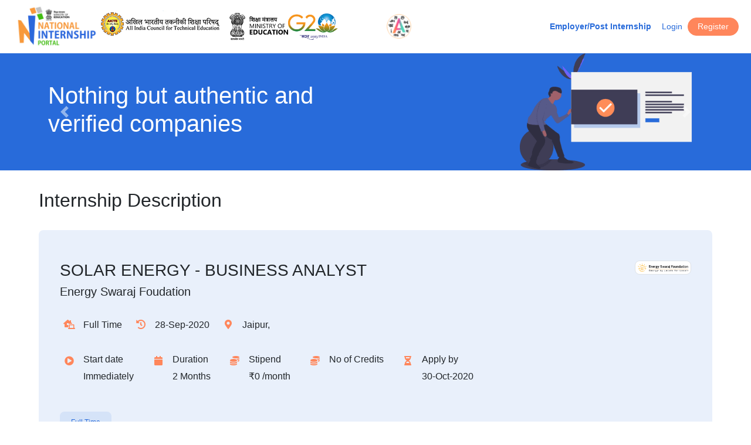

--- FILE ---
content_type: text/html; charset=UTF-8
request_url: https://internship.aicte-india.org/internship-details.php?uid=SU5URVJOU0hJUF8xNjAxMjkzMjcwNWY3MWNiZDY4MTM2MQ==
body_size: 50247
content:
<!DOCTYPE html>
<html lang="en">

<head>
    <meta charset="utf-8">
    <title>Aicte National Portal - National Internship Portal - Learning by doing. 1 Crore Internships by 2025</title>
    <meta name="description" content="The most crucial element of internships is that they integrate classroom knowledge and theory with practical application and skills developed in professional or community settings.Organisations are getting familiar, that work these days is something other than an approach to win your bread. It is a dedication, an awareness of others’ expectations, and a proprietorship. In order to know how the applicant might 'perform' in various circumstances, they enlist assistants and offer PPOs (Pre Placement Offer) to the chosen few who have fulfilled every one of their necessities.For getting a quicker and easier way out of such situations, many companies and students have found AICTE to be of great help. Through its internship portal, AICTE has provided them with the perfect opportunity to emerge as a winner in these trying times. The website provides the perfect platform for students to put forth their skills & desires and for companies to place the intern demand. It takes just 15 seconds to create an opportunity, auto-match, and an auto-post to google, bing, glassdoor, Linkedin, and similar platforms. The selected intern's profile and availability are validated by their respective colleges before they join or acknowledge the offer. Shortlisting the right resume, with respect to skills, experiences, and location just takes place within seconds. Nothing but authentic and verified companies can appear on the portal.Additionally, there are multiple modes of communication to connect with interns. Both claiming to be satisfied in terms of time management, quality, security against frauds, and genuineness.All you need to do was to register at this portal internship.aicte-india.org Fill in all the details, send in your application or demand, and just sit back & see your vision take a hike." />
    <meta name="keywords" content="aicteinternship" />
    <meta http-equiv="Content-Type" content="text/html; charset=UTF-8" />
    <meta http-equiv="X-UA-Compatible" content="IE=9" />
    <link rel="icon" type="image/png" sizes="16x16" href="/images/new_logo/favicon_int.png">
    <link rel="manifest" href="/images/favicons/manifest.json">
    <meta name="mobile-web-app-capable" content="yes">
    <meta name="theme-color" content="#fff">
    <meta name="application-name" content="AICTE">
    
    <meta name="apple-mobile-web-app-capable" content="yes">
    <meta name="apple-mobile-web-app-status-bar-style" content="black-translucent">
    <meta name="apple-mobile-web-app-title" content="AICTE">
    <meta name="viewport" content="width=device-width,initial-scale=1"> 
    <link href="https://internship.aicte-india.org/style.1c48d001a3f8a2fd1816.css" rel="stylesheet"> 
    <link href="https://internship.aicte-india.org/style1.css" rel="stylesheet">
    <script src="https://cdn.jsdelivr.net/npm/sweetalert2@11"></script>
	<script src="https://internship.aicte-india.org/sweetalert.min.js"></script>
	<script src="https://internship.aicte-india.org/jquery-3.5.1.min.js"></script>
	<script src="https://internship.aicte-india.org/assets/js/validate.js"></script>	
	<link rel="stylesheet" href="https://internship.aicte-india.org/style.css">

	<link rel="stylesheet" type="text/css" href=
	"https://cdn.datatables.net/1.10.22/css/jquery.dataTables.min.css">
	<script type="text/javascript" charset="utf8" src="https://cdn.datatables.net/1.10.22/js/jquery.dataTables.min.js"></script>
    <script src="https://internship.aicte-india.org/assets/js/cities.js"></script>
    
    </head>

<body>
    <main role="main" class="container-fluid">
        <header class="home-page" style="box-shadow:0 0 20px #eee; padding:5px;">
            <nav class="navbar navbar-light">
                <!-- <div class="navbar-left"> <button type="button" class="btn navbar-toggle collapsed" data-toggle="collapse" data-target="#languages-menu"> <span class="sr-only">Switch language</span>  <img src="./images/icon-translate.5d54eb12502dfba5f0d87ee2290693cd.png" alt="Translate"> </button> </div> -->
                <div class="navbar-middle">
                    <div class="brands-wrap">
                        <ul class="brands" style="    display: flex;   justify-content: center;  align-items: center;  text-align: center;gap: 15px;">
                            <li><a class="navbar-brand-x aicte-internships" href="https://internship.aicte-india.org/"><img style="width:150px;" src="https://internship.aicte-india.org//images/new_logo/logo_internship_new.jpg" /></a></li>
                            <li><a class="navbar-brand aicte" href="https://www.aicte-india.org/" target="_blank"><span class="sr-only">All India Council for Technical Education</span></a></li>
                            <li><a class="navbar-brand-x goi" style="width:190px" target="_blank" href="https://www.education.gov.in/"><img style="width:100px;" src="https://internship.aicte-india.org//images/new_logo/Ministry_of_Education_India.svg" /></a></li>
                            <li><a href="https://www.g20.org/en/" target="_blank"><img src="https://internship.aicte-india.org/images/g20logo.png" alt="Translate" style="width: 86px; position: relative; "></a></li>
                        </ul>
						
                    </div>
                </div>
                                    <div class="navbar-right"> 
                        <button type="button" id="mainMenuToggle" class="btn btn-outline-medium navbar-toggle collapsed" data-toggle="collapse" data-target="#main-menu"> <span class="sr-only">Toggle navigation</span>
                            <i class="fas fa-bars"></i>
                        </button> 
                    </div>

                    <div id="main-menu" class="header-links-wrap collapse" >
                        <ul class="header-links">
                            <li class="post-internship-link"><a href="./login_new.php" class="btn btn-sm btn-link">Employer/Post Internship</a> </li>
                                                            <li class="login-link"><a href="./login_new.php" class="btn btn-sm btn-link">Login</a></li>    
                                                        <li><a href="./register_new.php" class="btn btn-sm btn-primary signup-link">Register</a></li>
                        </ul>
                    </div>
                                

            </nav>
        </header>
			<!-- <script async src="https://www.googletagmanager.com/gtag/js?id=UA-162699883-2"></script> -->
			

<script async src="https://www.googletagmanager.com/gtag/js?id=G-JNE6YZPRN7"></script> 
<script>
window.dataLayer = window.dataLayer || [];
function gtag(){dataLayer.push(arguments);}
gtag('js', new Date());

gtag('config', 'G-JNE6YZPRN7');
</script>
<script src="https://www.google.com/recaptcha/api.js" async defer></script>

<div class="secondary-banner-carousel-wrap">
    <div id="secondary-banner-carousel" class="carousel slide" data-ride="carousel">
        <div class="carousel-inner">
            <div class="carousel-item active">
                <div class="secondary-banner">
                    <div>
                        <h1>Nothing but authentic and <strong>verified companies</strong></h1>
                    </div>
                    <img class="banner-image" src="images/clipart-opportunity.53b5b84742d7488e8eac1e5b2822b8c2.png" alt="" />
                </div>
            </div>
            <div class="carousel-item">
                <div class="secondary-banner">
                    <div>
                        <h1>Your Internship may turn into <strong>a full time job opportunity</strong></h1>
                    </div>
                    <img class="banner-image" src="images/clipart-opportunity.53b5b84742d7488e8eac1e5b2822b8c2.png" alt="" />
                </div>
            </div>
            <div class="carousel-item">
                <div class="secondary-banner">
                    <div>
                        <h1>Your dream Internship <strong>at a click</strong></h1>
                        <p>Dream internship from anywhere, anytime for anyone.</p>
                    </div>
                    <img class="banner-image" src="images/clipart-internship.29578a1f26b7f527c10560d9a7f67adb.png" alt="" />
                </div>
            </div>
        </div>
        <a class="carousel-control-prev" href="#secondary-banner-carousel" role="button" data-slide="prev">
            <span class="carousel-control-prev-icon" aria-hidden="true"></span>
            <span class="sr-only">Previous</span>
        </a>
        <a class="carousel-control-next" href="#secondary-banner-carousel" role="button" data-slide="next">
            <span class="carousel-control-next-icon" aria-hidden="true"></span>
            <span class="sr-only">Next</span>
        </a>
    </div>
</div>
<div class="main-secondary-container">
    <div class="row">
        <div class="col">
            <div class="page-header">
                <h2>Internship Description</h2>
            </div>
            
                                                        <div class="internship-detail-body">
                                                        <div class="card">
                                                            <div class="card-body">
                                                                <div class="internship-item">
                                                                    <div class="internship-header">
                                                                        <div class="internship-primary-info">
                                                                            <img class="img-thumbnail" src="uploads/logo/CORPORATE5f6872d4c838c1600680660.png" alt="">
                                                                            <div>
                                                                                <h3 class="job-title">SOLAR ENERGY - BUSINESS ANALYST</h3>
                                                                                <h5 class="company-name">Energy Swaraj Foudation</h5>

                                                                                <ul class="job-attributes">
                                                                                    <li class="wfh"><span>Full Time</span></li>
                                                                                    <li class="posted-on"><span>28-Sep-2020</span></li>
                                                                                    <li class="location"><span>Jaipur, </span></li>
                                                                                    </ul>
                                                                            </div>
                                                                        </div>

                                                                        <ul class="job-supplement-attributes">
                                                                            <li class="start-date">
                                                                                <div>
                                                                                    <h6>Start date</h6><span>Immediately</span>
                                                                                </div>
                                                                            </li>
                                                                            <li class="duration">
                                                                                <div>
                                                                                    <h6>Duration</h6><span>2 Months</span>
                                                                                </div>
                                                                            </li>
                                                                            <li class="stipend">
                                                                                <div>
                                                                                    <h6>Stipend</h6><span>&#8377;0 /month</span>
                                                                                </div>
                                                                            </li>
                                                                            <li class="stipend">
                                                                                <div>
                                                                                    <h6>No of Credits</h6><span></span>
                                                                                </div>
                                                                            </li>
                                                                            <li class="apply-by">
                                                                                <div>
                                                                                    <h6>Apply by</h6><span>30-Oct-2020</span>
                                                                                </div>
                                                                            </li>
                                                                        </ul>

                                                                        <ul class="internship-tags">
                                                                            <li><span class="badge"><b>Full Time</b></span></li>
                                                                        </ul>
                                                                    </div>
                                                                    <section>
                                                                        <h4>About the program</h4>
                                                                        <p>Energy Swaraj Foundation is a not for profit organization that is working on the motto of Energy by Locals for Locals. It is working towards providing clean energy solutions. The Energy Swaraj Foundation is looking for enthusiastic interns in the Business Development segment for the promotion and business development of the mega event, Student Solar Ambassador Workshop and the prime campaign YehDiwaliSolarWali. The job description includes: Prospecting potential customers by phone, by email, physically Encouraging the registrations for Student Solar Ambassadors Workshop in their respective college Encouraging the sales of solar diya in their vicinity Troubleshooting any difficulties faced by the potential participant or customer in payment process Managing the sales process. Identifying new development channels. Follow new leads Promoting the overall objective of the Foundation and its product or service.
</p>
                                                                    </section><section>
                                                                                <h4>Perks</h4>
                                                                                <p>Handsome incentives will be provided for pro active interns based on their contribution.
</p>
                                                                            </section>
                                                                    <section>
                                                                        <h4>Who can apply?</h4>
                                                                        <p>Only those candidates can apply who:</p>
                                                                        <ol><li>are from BBA</li>
                                                                        <li> and specialisation from BBA</li>
                                                                        <li>are available for duration of 2 Months</li>
                                                                        <li>have relevant skills and interests</li>
                                                                        </ol>
                                                                        <ol>
                                                                            
                                                                        </ol>
                                                                    </section>

                                                                    <section>
                                                                        <h4>Terms of Engagement</h4>
                                                                    <p>1. Prospective interns will be shortlisted by committees, as may be described by the Managing Director from time to time, on the basis of screening of their bio-data and recommendations of the sponsoring Institute. <br>2. Placement of interns will be made at HO/LINAC/ROS depending upon the preference of the Interns and requirement of NCDC.<br> 3. The intern will be supervised by an officer designated as Mentor for the purpose of
providing orientation, guidance, special assignment and other SIP related activities.<br> 4. Ince of interns at RD, he/she would be expected to focus on cooperative and prepare a business plans/project report on expansion of business of the cooperative society. The intern will submit a written report, within two weeks of completion of his/her laternship giving detailed description of the work completed. He/she will highlight the experience gained and how he/she plans to use it further.<br> 5. The business plan/project report submitted by the intern will be the property of NCDC and the intern would have no claim on its use in any manner. <br>6. Findings of study, research and analysis by intern shall not be used for publication by the
Intern. <br>7. There shall be no liability, whatsoever, on NCDC on account of action or inaction or on findings of the business plan/project report/detailed report submitted by the intern or action taken by him/her during SIP.<br> 8. The intern shall submit 5 copies of fair typed report in bound form along with soft copy, to
NCDC as a part of SIP. Last month's consolidated amount of Rs. 10,000/- shall be paid upon successful completion of internship which includes submission of reports etc.</p>
                                                                    </section>

                                                                    <section>
                                                                        <h4>Number of openings</h4>
                                                                        <p>2</p>
                                                                    </section>
                                                                </div>
                                                            </div>
                                                        </div>                                                
                                                    <center>
                                                        <h3>Sorry You Cannot Apply Date Expired</h3>
                                                    </center><div class="btn-wrap">
                                                                <a href="./fetch_ubl1.php"class="btn btn-primary" >Search Other Internships</a>
                                                            </div>
                                                        </div>									        </div>
    </div>
</div>
<!-- <div id="comodal" class="modal">

    								
	<div class="modal-content" style="width:50%;    font-size: 18px;    color: #000;  " >
		
		<div id="mcontent" style="text-align: justify;padding-left: 50px;padding-right: 50px;">
			<p> I confirm that I shall physically work at <span style='font-weight: bold;color: #106edc;'>Jaipur,  </span> .</p>
			<p>Duration : 1st Dec, 2022 to 15th Jan, 2023 (45 days) . I will attend the 2 to 3 days online training which is supposed to happen in last week of November and I will physically work for 4 to 5 days at the Ministry of Cooperation office in my selected state and district. </p>
			<p>I will carry my own Laptop/mobile required for the purpose of data entry.</p>			
		</div>
		<center>
				<b style="color:red"><div id="errortext"></div></b>
				<a href="./login_new.php?internship_uid=INTERNSHIP_16012932705f71cbd681361&level=1&company_id=CORPORATE5f6872d4c838c1600680660&synopsis=No"class="btn btn-primary" class="btn btn-success" style="margin-top:10px" >
				I Agree and Apply</a>
				<button type="submit" class="btn btn-danger" data-dismiss="modal" style="margin-top:10px" >

				Cancel</button>
		</center>
	</div>

</div> -->

<div id="ikssModal" class="modal">

        <!-- Modal content -->
        <div class="modal-content" style="width:70%">
        <!--<form id="modalform" >-->
            
            <div id="mcontent" style="text-align: center;padding-left: 50px;padding-right: 50px;">
            <p>
            
            Please refer to this <a href="https://youtu.be/agkykLTXDDA" target="_blank">Video</a> for guidance</br>
            <b style="color:red">(Special Characters are not allowed, Please use Incognito window)*</b>
            </P>
                <div class="row">
                   
                    <div class="col-md m-auto">
                        <p>Area you are interested In :</p>
                        
                        <select name="iksarea" id="iksarea" class="form-control" required>
                            <option value="Chaturdasha vidyas of traditional IKS systems">Chaturdasha vidyas of traditional IKS systems</option>
                            <option value="Updavedas (Ayurveda, Dhanurveda, Gandharvaveda)">Updavedas (Ayurveda, Dhanurveda, Gandharvaveda)</option>
                            <option value="Darshanas (All twelve including 6 astika and 6 nastika darshanas)">Darshanas (All twelve including 6 astika and 6 nastika darshanas)</option>
                            <option value="Shastras (Nyaya, vyakarana, krishi, Shilpa, Vaastu, Natya, Sangeeta, Jala, khani, among others)">Shastras (Nyaya, vyakarana, krishi, Shilpa, Vaastu, Natya, Sangeeta, Jala, khani, among others)</option>
                            <option value="Sahitya and avadhana kala">Sahitya and avadhana kala</option>
                            <option value="Holistic medicine and wellness">Holistic medicine and wellness</option>
                            <option value="Indian psychology and consciousness studies">Indian psychology and consciousness studies</option>
                            <option value="IKS based approaches to the economics and political systems">IKS based approaches to the economics and political systems</option>
                            <option value="IKS based approaches on Knowledge paradigms">IKS based approaches on Knowledge paradigms</option>
                            <option value="Mathematics and astronomy of India">Mathematics and astronomy of India</option>
                            <option value="Observational astronomy and calendar systems">Observational astronomy and calendar systems</option>
                            <option value="Ship building, navigation and maritime traditions">Ship building, navigation and maritime traditions</option>
                            <option value="Chemistry of dyes, pigments, chemicals used in India">Chemistry of dyes, pigments, chemicals used in India</option>
                            <option value="Mensuration in IKS">Mensuration in IKS</option>
                            <option value="Architectural engineering, Vaastu and Shilpa shastra">Architectural engineering, Vaastu and Shilpa shastra</option>
                            <option value="Sustainable agriculture and food preservation methods">Sustainable agriculture and food preservation methods</option>
                            <option value="IKS Approaches for development and management of water resources">IKS Approaches for development and management of water resources</option>
                            <option value="IKS approaches to conserve biodiversity and ecological protection">IKS approaches to conserve biodiversity and ecological protection</option>
                            <option value="Novel materials, metallurgy and material sciences">Novel materials, metallurgy and material sciences</option>
                            <option value="Preservation and documentation of manuscripts">Preservation and documentation of manuscripts</option>
                        </select>
                        <p>Brief Abstract </p>
                        <textarea required name="ikssdescription" id="ikssdescription" onchange="validatespecialstrings(this)" minlength="10" cols="15" rows="10" class="form-control border border-dark" placeholder="Brief abstract (250 words max.) on describing your interest and your eligibility for it:" ></textarea>
                    </div>
                    <div class="col-md m-auto">
                        <p>Name the mentor with whom you would prefer to work <br/>(Please consult the list of experts provided on the <a href="https://iksindia.org/expert-list.php">IKS Website</a>)</p>
                        <p>Preferred Mentor 1<b style="color:red">*</b></p>
                        <input required type="text" class="form-control border border-dark w-55" id="pf1" name="pf1" maxlength="100" placeholder="Mentor Preference 1" >
                        <p>Preferred Mentor 2<b style="color:red">*</b></p>
                        <input required type="text" class="form-control border border-dark w-55" id="pf2" name="pf2" maxlength="100" placeholder="Mentor Preference 2" >
                        <p>Preferred Mentor 3<b style="color:red">*</b></p>
                        <input required type="text" class="form-control border border-dark w-55" id="pf3" name="pf3" maxlength="100" placeholder="Mentor Preference 3" >
                        <p>If the mentor is not listed then, provide the name of mentor, area of expertise, Email, mob no.)</p>
                        <input type="text" class="form-control border border-dark w-55" id="pf" name="pf" maxlength="100"  placeholder="Mentor Details(If not listed in Website)">
                    </div>
                </div>
                    
            </div>
            <center>
            <b style="color:red"><div id="errortext"></div></b>
                <button type="submit" class="btn btn-primary" style="margin-top:10px" onclick="applyintern()"><!-- onclick="applyintern()" -->
                    APPLY !!</button>
            </center>
        <!--</form>-->
        </div>

</div>


<style>.modal-backdrop{
	position: unset  !important;
}</style>
<script>

function applyintern(){
    //console.log($("#iksarea").val());

            console.log($("#iksarea option:selected").text());
            console.log($("#ikssdescription").val());
            console.log($("#pf1").val());
            console.log($("#pf2").val());
            console.log($("#pf3").val());
            console.log($("#pf").val());
            console.log(window.location.search);
            //let url  = new URL('https://internship.aicte-india.org/login_new.php?internship_uid=INTERNSHIP_164269555861e98b86736ce&level=1&company_id=CORPORATE61e93bc2a00ae1642675138');
            let regex = /^[a-zA-Z0-9- ]*$/;
            let val9 = regex.test($("#ikssdescription").val());
            //console.log(val9 );
            //console.log(regex.test($("#pf1").val()) );
            if(regex.test($("#ikssdescription").val()) == false) {
                alert('Your abstract contains special characters, please remove them');
                return false;
            }
            if(regex.test($("#pf1").val())  == false) {
                alert('Your Preferred Mentor 1 contains special characters, please remove them');
                return false;
            }
            if(regex.test($("#pf2").val())  == false) {
                alert('Your Preferred Mentor 2 contains special characters, please remove them');
                return false;
            }
            if(regex.test($("#pf3").val())  == false) {
                alert('Your Preferred Mentor 3 contains special characters, please remove them');
                return false;
            }
            if(regex.test($("#pf").val()) == false) {
                alert('Your Other Mentor Details contains special characters, please remove them');
                return false;
            }
            var searchParams = new URLSearchParams();//url.search);
            searchParams.set("internship_uid", "INTERNSHIP_164269555861e98b86736ce");
            searchParams.set("company_id", "CORPORATE61e93bc2a00ae1642675138");
            searchParams.set("level", "1");
            searchParams.set("iksarea", $("#iksarea option:selected").text());
            searchParams.set("iksdesc", $("#ikssdescription").val());
            searchParams.set("pf1", $("#pf1").val());
            searchParams.set("pf2", $("#pf2").val());
            searchParams.set("pf3", $("#pf3").val());
            searchParams.set("pf", $("#pf").val());
            console.log('**searchParams'+searchParams.toString());
            if($("#iksarea option:selected").text() && $("#ikssdescription").val() && $("#pf1").val()
            && $("#pf2").val()  && $("#pf3").val()){
                window.location = "./login_new.php?"+searchParams.toString();
            }
            else $('#errortext').html('Please fill all the Required fields');
            
}
function applyikss() {
    var modal = document.getElementById("ikssModal");
    var modalcontent = document.getElementById("mcontent");
    //modalcontent.innerHTML = 'Modal Message';
    modal.style.display = "block";
};

function apply_willi() 
{
    var modal = document.getElementById("williModal");
    var modalcontent = document.getElementById("mcontent");
    //modalcontent.innerHTML = 'Modal Message';
    modal.style.display = "block";
};

function submit_willi()
{
    if($('#disability_checkbox').prop('checked')) 
        {
            var disablity_check = 'YES';
        }
    var disablity_per = $('#disability_percentage').val(); 

    
}
$(document).ready(function(){
    $('#disability_checkbox').change(function(){
        if($('#disability_checkbox').prop('checked')) 
        {
            $('#disablity_per_box').css('display','flex');
            $('#disablity_name_box').css('display','flex');
        }
        else
        {
            $('#disablity_per_box').css('display','none');
            $('#disablity_name_box').css('display','none');
        }
    });


    // script for CDAC

    $('#select_gender').change(function(){
        var gender = $(this).val();
        
        if(gender=='female')
        {
            $('#category_box').css("display", "block");
            $('#select_category').html('<option value=""> SELECT CATEGORY </option><option value="general">GENERAL</option><option value="obc">OBC</option><option value="ews">EWS</option><option value="sc">SC</option><option value="st">ST</option>');
        }
        else if(gender=='male')
        {
            $('#category_box').css("display", "block");
            $('#select_category').html('<option value=""> SELECT CATEGORY </option><option value="sc">SC</option><option value="st">ST</option><option value="ews">EWS</option>');
        }
        else
        {
            $('#select_catgory').hide();
        }
    });


    $('#select_category').change(function(){
        $('#qualification_box').css('display','flex');
    });

    $('#select_qualification').change(function(){
       var quali= $(this).val();
       if(quali=='btech' || quali=='be' )
       {
        $('#quali_status_box').css('display','block');
        $('#quali_status').html('<option value=""> SELECT QUALIFICATION STATUS </option><option value="7th_and_8th_sem">You are in 7th OR 8th Semester </option><option value="last_3_year_passout">Last 3 Year Passout</option>');
       }
       else if(quali=='mca' || quali=='msc')
       {
        $('#noc_box').css('display','none');
        $('#quali_status_box').css('display','block');
        $('#quali_status').html('<option value=""> SELECT QUALIFICATION STATUS </option><option value="last_3_year_passout">Last 3 Year Passout</option><option value="last_year_student">Last Year Student</option>');

       }
       else
       {

       }
    });


    $('#quali_status').change(function(){
        var quali_status= $(this).val();
        var quali= $('#select_qualification').val();
            if(quali_status=='7th_and_8th_sem')
            {
                $('#noc_box').css('display','flex');
                $('#noc_content').html('Please confirm I Will submit my N.O.C issued from institutes before the interview.');
                $('#submit_box').css('display','none');
            }
            else if(quali_status=='last_3_year_passout' && quali=='btech')
            {
                 $('#noc_box').css('display','flex');
                 $('#noc_content').html('Please confirm I am a last Three year passout student.');
                 $('#submit_box').css('display','none');
            }
            else if(quali_status=='last_3_year_passout' && (quali=='mca' || quali=='msc'))
            {
                $('#noc_box').css('display','flex');
                $('#noc_content').html('Please confirm I am a last Three year passout student.');
                $('#submit_box').css('display','none');
            }
            else if(quali_status=='last_year_student' && (quali=='mca' || quali=='msc'))
            {
                $('#noc_box').css('display','flex');
                $('#noc_content').html('Please confirm I Will submit my N.O.C issued from institutes before the interview.');
                $('#submit_box').css('display','none');
            }
            else
            {
                $('#noc_box').css('display','none');
            }
    });

    $('#noc_upload').click(function(){
        if($("#noc_upload").is(':checked'))
        {
            $('#submit_box').css('display','block');
        }
        else
        {
            $('#submit_box').css('display','none');
        }
    });


 
  
  
 // script for NHIDCL

    $('#select_loc').change(function(){
        // var gender = $(this).val();
        // alert();
        $('#duration_box').css("display", "block");
        $('#select_duration').html('<option value=""> Select Duration </option><option value="2-months">2 Months</option><option value="4-months">4 Months</option><option value="6-months">6 Months</option>');
  
    });

    $('#select_researchperiod').change(function(){
        // var gender = $(this).val();
        // alert();
        $('#submit_box').css("display", "block");
  
    });


    $('#select_duration').change(function(){
        $('#month_selection_box').css('display','flex');
    });

    $('#select_duration').change(function(){
       var duration= $(this).val();
       if(duration=='2-months')
       {
        // $('#quali_status_box').css('display','block');
        $('#select_month').html('<option>~Select Months Between~</option><option value="july-aug">July-August</option><option value="sep-oct">September-October</option><option value="nov-dec">November-December</option>');
       }
       else if(duration=='4-months')
       {
        $('#select_month').html('<option>~Select Months Between~</option><option value="july-oct">July-October</option><option value="sep-dec">September-December</option>');
       }
       else
       {
            $('#noc_file_box').css('display','block');
            $('#noc_file_upload').css('display','block');
            $('#select_month').html('<option value="july-dec">July-December</option>');
       }
    });
    $('#select_month').change(function() {
        var selectMonth = $(this).val();
        // alert(selectMonth);
        var display = selectMonth ? 'block' : 'none';
        // alert(display);
        $('#noc_file_box, #noc_file_upload').css('display', display);
    });

    const fileInput = document.getElementById('noc_file_upload');
const applyBtn = document.getElementById('submit_box');
const errorMsg = document.getElementById('errorMsg');

fileInput.addEventListener('change', function () {
    const file = fileInput.files[0];
    errorMsg.textContent = "";

    if (!file) {
        applyBtn.style.display = 'none';
        return;
    }

    const fileType = file.type;
    const fileSize = file.size;

    if (fileType !== "application/pdf") {
        // errorMsg.textContent = "";
        alert("Only PDF files are allowed.");
        applyBtn.style.display = 'none';
        return;
    }

    if (fileSize > 2 * 1024 * 1024) {
        alert("File size must not exceed 2 MB.");
        applyBtn.style.display = 'none';
        return;
    }

    // If file is valid
    applyBtn.style.display = 'flex';
});

   
});
  
</script>
<style>
    /* The Modal (background) */
    .modal {
        display: none;
        /* Hidden by default */
        position: fixed;
        /* Stay in place */
        z-index: 1;
        /* Sit on top */
        padding-top: 100px;
        /* Location of the box */
        left: 0;
        top: 0;
        width: 100%;
        /* Full width */
        height: 100%;
        /* Full height */
        overflow: auto;
        /* Enable scroll if needed */
        background-color: rgb(0, 0, 0);
        /* Fallback color */
        background-color: rgba(0, 0, 0, 0.4);
        /* Black w/ opacity */
    }

    /* Modal Content */
    .modal-content {
        position: relative;
        background-color: #fefefe;
        margin: auto;
        padding: 0;
        border: 1px solid #888;
        width: 50%;
        box-shadow: 0 4px 8px 0 rgba(0, 0, 0, 0.2), 0 6px 20px 0 rgba(0, 0, 0, 0.19);
        -webkit-animation-name: animatetop;
        -webkit-animation-duration: 0.4s;
        animation-name: animatetop;
        animation-duration: 0.4s;
        padding: 15px 0;
        color: red;
        font-size: 25px;
        text-align: center;
    }

    /* Add Animation */
    @-webkit-keyframes animatetop {
        from {
            top: -300px;
            opacity: 0
        }

        to {
            top: 0;
            opacity: 1
        }
    }

    @keyframes animatetop {
        from {
            top: -300px;
            opacity: 0
        }

        to {
            top: 0;
            opacity: 1
        }
    }

    /* The Close Button */
    .close {
        color: white;
        float: right;
        font-size: 28px;
        font-weight: bold;
    }

    .close:hover,
    .close:focus {
        color: #000;
        text-decoration: none;
        cursor: pointer;
    }

    .modal-header {
        padding: 2px 16px;
        background-color: #5cb85c;
        color: white;
    }

    .modal-body {
        padding: 2px 16px;
        width : 40%;
    }

    .modal-footer {
        padding: 2px 16px;
        background-color: #5cb85c;
        color: white;
    }
</style>
<script>
        function recaptchaCallback() {
            $('#applyBtn').removeAttr('disabled');
            $('#applyBtn_cdac').removeAttr('disabled');
            $('#applyBtnNhidcl').removeAttr('disabled');
            $('#applyBtnAICTEInternship').removeAttr('disabled');
        };
        function recaptchaCallback_1() {
            $('#confirmmodal').removeAttr('disabled');
        };
       
</script>




<style>
  .password-wrapper {
    position: relative;
    display: inline-block;
    width: 100%;
  }

  .password-wrapper input {
    width: 100%;
    padding-right: 30px; /* space for eye icon */
    box-sizing: border-box;
  }

  .toggle-password {
    position: absolute;
    top: 33%;
    right: 10px;
    transform: translateY(-50%);
    cursor: pointer;
    font-size: 16px;
    user-select: none;
    color: #555;
  }
</style>
<script>
  function addPasswordToggles() {
    const passwordInputs = document.querySelectorAll('input[type="password"]');

    passwordInputs.forEach((input) => {
      // Wrap input in a div
      const wrapper = document.createElement('div');
      wrapper.classList.add('password-wrapper');
      input.parentNode.insertBefore(wrapper, input);
      wrapper.appendChild(input);

      // Create toggle icon
      const toggle = document.createElement('span');
      toggle.classList.add('toggle-password');
      toggle.textContent = '👁️';

      wrapper.appendChild(toggle);

      // Toggle logic
      toggle.addEventListener('click', () => {
        const isPassword = input.type === 'password';
        input.type = isPassword ? 'text' : 'password';
        toggle.textContent = isPassword ? '🙈' : '👁️';
      });
    });
  }

  // Run when DOM is ready
  document.addEventListener('DOMContentLoaded', addPasswordToggles);
</script>

<!-- <script src="./anuvadinicdn/internship-raw.js"></script> -->
<script src="https://sampadak.aicte-india.org/static/extension/anuvadini_extension.js?origin=internship.aicte-india.org"></script>
 <style>
   #icon-box_maNI6qHcZCtBuKa0ta7X{
        top: -14px!important;
       right: 32%!important;
    }
    #abc20ba0494e94d {
        left: 50% !important;
    }
</style>
<!-- Global site tag (gtag.js) - Google Analytics -->
			<script async src="https://www.googletagmanager.com/gtag/js?id=G-YFKL14QWL5"></script>
			<script>
			  window.dataLayer = window.dataLayer || [];
			  function gtag(){dataLayer.push(arguments);}
			  gtag('js', new Date());

			  gtag('config', 'G-YFKL14QWL5');
			</script>
			<script>
  window.dataLayer = window.dataLayer || [];
  function gtag(){dataLayer.push(arguments);}
  gtag('js', new Date());

  gtag('config', 'UA-162699883-2');
</script>
   <!-- <script type="text/javascript">
	function googleTranslateElementInit() {
		new google.translate.TranslateElement({
			pageLanguage: 'en',
			layout: google.translate.TranslateElement.FloatPosition.TOP_LEFT
		}, 'google_translate_element');
	}

	function triggerHtmlEvent(element, eventName) {
		var event;
		if (document.createEvent) {
			event = document.createEvent('HTMLEvents');
			event.initEvent(eventName, true, true);
			element.dispatchEvent(event);
		} else {
			event = document.createEventObject();
			event.eventType = eventName;
			element.fireEvent('on' + event.eventType, event);
		}
	}

	jQuery('.lang-select').click(function() {
		var theLang = jQuery(this).attr('data-lang');
		jQuery('.goog-te-combo').val(theLang);

		//alert(jQuery(this).attr('href'));
		window.location = jQuery(this).attr('href');
		location.reload();

	});
</script>
<script type="text/javascript" src="//translate.google.com/translate_a/element.js?cb=googleTranslateElementInit"></script> -->

<script src="main.4ca7b78b38bd322a7c2b.js"></script>

<script>
	$(document).ready(function(){
		$('#subscribeBtn').click(function(){
			var newsletter = $('#newsletter').val();
			$('#subscribeBtn').html('sending..');
            $.post("./src/php/class_common.php",{action:'buttonSubscribe',newsletter:newsletter}, function(result){
            //alert(data1.locations);
                $("#subscibeMsg").html(result.msg);
            });

		});

        $("#state").change(function (){
            //var company=$('#company_id').val();
            //var location=$('#locations').val();
            var state = $("#state").val();
            // alert(state);
        // $("#search_location").html(state +', '+location);
                $.post("./src/php/class_common.php",{action1:'GET_DISTRICT',state:state}, function(data1){
                // alert(data1.locations);
                    $("#locations").html(data1.locations);
                });
            });
	});
</script>
<footer>
    <div class="main-footer">
        <div class="section internship-places">
            <h6>Student Section</h6>
            <ul>
                <li><a href="https://internship.aicte-india.org/register_new.php">Student Registration</a></li>
                <li><a href="https://internship.aicte-india.org/login_new.php">Student Login</a></li>
                <li><a href="https://internship.aicte-india.org/footer-pages/student-blog.php">Student Blogs</a></li>
                <li><a href="https://internship.aicte-india.org/footer-pages/indian-student-success-stories.php">Success Stories</a></li>
                <li><a href="https://internship.aicte-india.org/footer-pages/student-demo.php">Student Module Demo</a></li>
                <li><a href="https://internship.aicte-india.org/footer-pages/ethics.php">Ethics Courses</a></li>
            </ul>
        </div>
        <div class="section internship-places">
            <h6>Company Section</h6>
            <ul>
                <li><a href="https://internship.aicte-india.org/register_new.php">Company Registration</a></li>
                <li><a href="https://internship.aicte-india.org/login_new.php">Company Login</a></li>
                <!-- <li><a href="">Company Blogs</a></li> -->
                <li><a href="https://internship.aicte-india.org/footer-pages/company-success-stories.php">Success Stories</a></li>
                <li><a href="https://internship.aicte-india.org/footer-pages/company-demo.php">Company Module Demo</a></li>
            </ul>
        </div>

        <div class="section internship-stream">
            <h6>Useful Resources</h6>
            <ul>
                <a href="https://placement.aicte-india.org/" target="_blank"></a>
                <li><a href="https://www.education.gov.in/" target="_blank">Ministry Of Education</a></li>
                <li><a href="https://www.aicte-india.org/" target="_blank">All India Council For Technical Education</a></li>
                <li><a href="https://neat.aicte-india.org/" target="_blank">National Educational Alliace For Technology(NEAT)</a></li>
                <li><a href="https://www.ncs.gov.in/" target="_blank"> National Career Service (NCS)</a></li>

                <!--  <li><a href="">Electronics Internship</a></li>
                            <li><a href="#">Mechanical Internship</a></li>
                            <li><a href="#">Civil Internship</a></li>
                            <li><a href="#">Marketing Internship</a></li>
                            <li><a href="#">Chemical Internship</a></li>
                            <li><a href="#">Finance Internship</a></li>
                            <li><a href="#">Summer Research Internship</a></li>
                            <li><a href="#">Campus Ambassador Internship</a></li> -->
            </ul>
        </div>

        <div class="section about-us">
            <h6>About Us</h6>
            <ul>
                <li><a href="https://internship.aicte-india.org/footer-pages/about-us.php">About AICTE Internship portal</a></li>
                <li><a href="https://internship.aicte-india.org/footer-pages/our-team.php">Our Team</a></li>
                <!-- <li><a href="#">Demo</a></li>

                            <li><a href="#">Our Affiliation</a></li> -->
                <li><a href="https://internship.aicte-india.org/footer-pages/about-us-blog.php">Internship Blogs</a></li>
				<li><a href="https://internship.aicte-india.org/internship.apk">Download AICTE Internship Portal Mobile App</a></li>
                <li><a href="https://internship.aicte-india.org/amrutam_apk.apk">Download AMRUT Mobile App</a></li>
                <!--  <li><a href="#">Terms & Conditions</a></li>
                            <li><a href="#">Privacy</a></li> -->
            </ul>
        </div>
	  <div class="section about-us">
            <h6 class="ftco-heading-2">Have a Questions?</h6>
            <div class="block-23 mb-3">
                <ul>
                    <li><span class="text">All India Council For Technical Education</span></li>
                    <li><span class="icon icon-map-marker"></span><span class="text">Nelson Mandela Marg, Vasant Kunj, New Delhi-110070</span></li>
                    <li><a href="#"><span class="icon icon-phone"></span><span class="text">011-29581423</span></a></li>
                    <li><a href="mailto:internship@aicte-india.org"><span class="icon icon-envelope"></span><span class="text">internship@aicte-india.org</span></a></li>
                </ul>
            </div>
        </div>
        <div class="section social">
            <ul>
                <li><a href="https://www.facebook.com/AICTE-NEAT-CELL-101249642271854/" target="_blank" class=""><i class="fab fa-facebook fa-3x"></i><span class="sr-only">facebook</span></a></li>
                <li><a href="https://twitter.com/CellNeat" target="_blank" class=""><i class="fab fa-twitter fa-3x"></i><span class="sr-only">twitter</span></a></li>
                <li><a href="https://www.instagram.com/official_aicteneatcell" class="" target="_blank"><i class="fab fa-instagram fa-3x"></i><span class="sr-only">instagram</span></a></li>
            </ul>
            <p class="credit">Made with &#9829; in India | From Students to Students <br>
                <a href="https://www.aicte-india.org/" target="_blank" class="credit">            <span>Copyright &copy; 2026. AICTE</span>
 </a></p>
        </div>
	
    </div>
    </footer>
</main>
</body>
</html>


--- FILE ---
content_type: image/svg+xml
request_url: https://internship.aicte-india.org//images/new_logo/Ministry_of_Education_India.svg
body_size: 201277
content:
<?xml version="1.0" encoding="UTF-8" standalone="no"?>
<!-- Created with Inkscape (http://www.inkscape.org/) -->

<svg
   version="1.1"
   id="svg1227"
   width="1031.7708"
   height="478.61166"
   viewBox="0 0 1031.7708 478.61165"
   sodipodi:docname="rdsr.svg"
   inkscape:version="1.1.1 (3bf5ae0d25, 2021-09-20)"
   xmlns:inkscape="http://www.inkscape.org/namespaces/inkscape"
   xmlns:sodipodi="http://sodipodi.sourceforge.net/DTD/sodipodi-0.dtd"
   xmlns="http://www.w3.org/2000/svg"
   xmlns:svg="http://www.w3.org/2000/svg">
  <defs
     id="defs1231" />
  <sodipodi:namedview
     id="namedview1229"
     pagecolor="#ffffff"
     bordercolor="#666666"
     borderopacity="1.0"
     inkscape:pageshadow="2"
     inkscape:pageopacity="0.0"
     inkscape:pagecheckerboard="0"
     showgrid="false"
     inkscape:zoom="0.43517114"
     inkscape:cx="411.33242"
     inkscape:cy="445.80162"
     inkscape:window-width="1920"
     inkscape:window-height="986"
     inkscape:window-x="-11"
     inkscape:window-y="-11"
     inkscape:window-maximized="1"
     inkscape:current-layer="g1233" />
  <g
     inkscape:groupmode="layer"
     inkscape:label="Image"
     id="g1233"
     transform="translate(-242.78393,-231.73844)">
    <path
       style="fill:#000000;stroke-width:0.666667"
       d="m 275.06056,707.78674 c -4.0974,-4.53527 -10.5057,-14.73794 -10.5057,-16.726 0,-1.04374 4.2227,-3.0422 4.5232,-2.14074 0.1367,0.41027 0.7782,1.39994 1.4255,2.19934 2.5477,3.1462 4.8312,-0.94447 3.2419,-5.80734 l -0.8591,-2.62826 -5.1657,-0.19474 -5.1658,-0.19466 v -2.30534 -2.30526 h 48.721 48.721 l -1.4695,-2.5 c -2.6015,-4.4258 -4.9492,-6.16667 -8.3164,-6.16667 -2.9721,0 -2.9895,-0.0133 -2.9895,-2.33333 v -2.33334 h 3.7105 c 5.7363,0 6.5164,0.59787 11.0905,8.5 l 2.7977,4.83334 h 16.2006 16.2007 v 2.33333 c 0,2.14813 -0.1587,2.33333 -2,2.33333 h -2 v 13.33334 13.33333 h -3 -3 v -2.65013 c 0,-2.56933 -0.052,-2.63033 -1.71,-2 -6.5634,2.49533 -13.6233,-2.44727 -13.6233,-9.53774 0,-6.27733 4.0789,-10.2588 9.876,-9.64026 1.7182,0.18333 3.649,0.5518 4.2907,0.81873 0.9649,0.40147 1.1666,0.1272 1.1666,-1.58593 v -2.07134 h -10.6666 -10.6667 v 13.33334 13.33333 h -3 -3 v -5.33333 -5.33333 h -4.6667 -4.6666 v 2.66666 c 0,2.38994 -0.1706,2.66667 -1.6435,2.66667 -3.069,0 -9.0146,-6.65673 -8.0924,-9.0602 0.2006,-0.5226 1.2577,-0.9398 2.3816,-0.9398 h 2.0209 v -5.66667 -5.66667 h -5 -5 v 13.33334 13.33333 h -3 -3 v -3.738 c 0,-3.3084 -0.134,-3.6798 -1.1666,-3.23173 -5.8471,2.5372 -10.8412,0.2742 -14.7742,-6.69467 -2.2046,-3.90633 -4.2053,-5.01787 -6.6637,-3.70213 -1.0499,0.56186 -1.3955,1.39053 -1.3955,3.3466 0,3.4852 0.83,5.45893 3.5718,8.49373 l 2.2979,2.54354 -1.6232,1.88706 c -1.5456,1.79687 -1.7001,1.8368 -3.2291,0.83494 -1.9727,-1.29254 -5.2046,-5.95307 -6.245,-9.00547 -1.0077,-2.9566 -0.9466,-7.3348 0.1295,-9.274 2.2292,-4.01707 8.662,-5.4036 12.9476,-2.79074 1.2005,0.732 2.4405,1.33087 2.7556,1.33087 0.9799,0 1.3263,-2.66467 0.6125,-4.71213 l -0.6813,-1.95454 h -11.2682 -11.2681 v 13.33334 13.33333 h -3 -3 v -6.66666 -6.66667 l -5.1666,0.0233 c -2.8859,0.0133 -5.8399,0.39734 -6.6917,0.8702 l -1.525,0.84654 1.758,2.6298 c 0.9668,1.44646 2.6078,3.52986 3.6466,4.62986 l 1.8888,2 -1.5897,1.83334 c -0.8744,1.00833 -1.7192,1.83333 -1.8775,1.83333 -0.1582,0 -1.33,-1.15367 -2.6038,-2.56367 z m 110.5246,-9.73933 c 1.1248,-1.1248 1.6363,-2.37874 1.6363,-4.01081 0,-2.0478 -0.3144,-2.5244 -2.2855,-3.46433 -1.8968,-0.90453 -2.6191,-0.95173 -4.2469,-0.27747 -2.5345,1.04987 -3.6672,3.4438 -2.7592,5.83194 1.4234,3.7438 4.9479,4.62807 7.6553,1.92067 z m -59.078,-1.339 c 2.466,-1.27527 2.7143,-2.07527 2.7143,-8.74587 v -5.61214 h -4.0234 c -3.7713,0 -3.9802,0.0808 -3.3334,1.28954 1.3766,2.57213 0.8244,6.01206 -1.3072,8.14373 -1.6079,1.60793 -1.8663,2.2424 -1.3252,3.25354 1.4143,2.64253 4.1716,3.27593 7.2749,1.6712 z m 33.381,-8.69134 v -5.66667 h -4.6667 -4.6666 v 5.66667 5.66667 h 4.6666 4.6667 z m -72.6667,-1.33333 v -4.33334 h -4.4046 c -3.9497,0 -4.3507,0.12054 -3.8818,1.16667 0.2876,0.64167 0.6487,2.59167 0.8024,4.33333 l 0.2794,3.16667 h 3.6023 3.6023 z m 192.8113,20.47787 c -4.1845,-4.1844 -6.1115,-9.5584 -5.1896,-14.47241 0.6914,-3.68546 3.3743,-4.99986 10.2117,-5.003 h 5.5 v -2.66666 -2.66667 h -11.3334 -11.3333 v 13.33334 13.33333 h -2.6667 -2.6666 v -3.738 c 0,-3.31473 -0.1321,-3.6788 -1.1667,-3.21507 -2.5682,1.15107 -7.1443,1.0298 -9.5,-0.2518 -2.5667,-1.3964 -5.6455,-5.91573 -6.3323,-9.29513 -0.3752,-1.8464 -0.2507,-2.16667 0.8427,-2.16667 2.78,0 4.3617,-3.7914 2.7995,-6.71047 -0.5809,-1.08546 -1.4251,-1.28953 -5.3334,-1.28953 h -4.6432 v 13.33334 13.33333 h -2.6666 -2.6667 v -8.33333 -8.33334 h -2.3333 c -1.2834,0 -2.3334,0.10393 -2.3334,0.23093 0,0.127 0.4803,1.1936 1.0673,2.37027 2.3302,4.67107 -1.1452,10.06547 -6.4849,10.06547 -5.3738,0 -9.7182,-4.04227 -11.8854,-11.05894 -1.8653,-6.0392 -1.8047,-7.58126 0.303,-7.70773 0.9167,-0.0547 2.0024,-0.13 2.4127,-0.16667 0.4102,-0.0367 1.2432,1.9086 1.8509,4.32287 1.2769,5.07254 2.8061,7.70034 5.0853,8.73887 1.2188,0.55527 1.8602,0.528 2.6314,-0.112 1.5897,-1.31933 1.2074,-3.75633 -0.9803,-6.24787 -1.1,-1.25287 -2,-2.91327 -2,-3.68987 0,-1.33913 0.3269,-1.412 6.3334,-1.412 h 6.3333 v -2.66666 -2.66667 h -13 -13 v -2.33333 -2.33334 h 41.3877 41.3877 l -1.4695,-2.5 c -2.6016,-4.4258 -4.9493,-6.16666 -8.3164,-6.16666 -2.9721,0 -2.9895,-0.0133 -2.9895,-2.33334 v -2.33333 h 3.7105 c 5.762,0 6.6455,0.68073 11.0319,8.5 2.6442,4.71347 2.7761,4.83333 5.3179,4.83333 2.5343,0 2.6064,0.0647 2.6064,2.33334 0,2.14813 -0.1588,2.33333 -2,2.33333 h -2 v 13.33334 13.33333 h -3 -3 v -8.33333 -8.33334 h -3.7105 c -5.0467,0 -6.2895,0.76573 -6.2895,3.87514 0,2.61006 0.9577,4.45006 4.0557,7.79153 l 1.8543,2 -1.5897,1.83333 c -0.8743,1.00834 -1.7541,1.83334 -1.955,1.83334 -0.2009,0 -1.5003,-1.13494 -2.8874,-2.52214 z m -20.6008,-10.2534 c 2.6256,-1.3984 3.0797,-2.67574 3.1017,-8.72447 l 0.021,-5.83334 h -4.0714 c -3.6159,0 -4.0176,0.13047 -3.591,1.16667 1.5239,3.7016 1.1243,6.15067 -1.3553,8.30667 -2.0997,1.82566 -2.0773,2.75966 0.1076,4.47827 1.9852,1.5616 3.6633,1.7374 5.7872,0.6062 z M 375.22146,650.545 c -73.6169,-1.6122 -69.9773,-1.45233 -74.8482,-3.2878 -6.0847,-2.293 -8.1518,-4.91133 -8.1518,-10.3262 0,-3.07626 0.2698,-4.0604 1.3334,-4.864 1.259,-0.9514 1.1778,-1.00873 -1.4566,-1.02873 -1.5345,-0.0113 -3.5752,-0.31973 -4.535,-0.68467 -0.9598,-0.36493 -4.3263,-0.9568 -7.4812,-1.31526 -3.9758,-0.45174 -6.1644,-1.036 -7.1317,-1.90387 -0.7675,-0.6886 -1.9273,-1.43993 -2.5773,-1.6696 -0.65,-0.22967 -1.3687,-0.94933 -1.597,-1.59933 -0.2284,-0.65 -1.0803,-2.6818 -1.8931,-4.51514 -0.8128,-1.83333 -1.6893,-4.00833 -1.9479,-4.83333 -0.2585,-0.825 -0.7283,-1.5 -1.0439,-1.5 -0.6231,0 -1.1947,-4.28293 -1.5659,-11.73427 -0.2666,-5.34986 -0.631,-6.26573 -2.4929,-6.26573 -3.5376,0 -3.3009,-10.82507 0.2666,-12.19407 0.6833,-0.2622 1.0527,-2.5078 1.406,-8.5476 0.2635,-4.50553 0.7575,-8.71213 1.0978,-9.34793 0.3403,-0.63587 0.6187,-2.09067 0.6187,-3.233 0,-4.0128 2.7018,-7.34407 5.9562,-7.34407 0.7574,0 1.3866,-0.375 1.3982,-0.83333 0.024,-0.93094 2.9802,-4.5 3.7278,-4.5 0.2637,0 0.9941,-0.46567 1.623,-1.0348 1.0326,-0.93454 1.0538,-1.33234 0.2191,-4.10594 -0.5083,-1.68913 -0.9243,-3.90046 -0.9243,-4.91406 0,-2.21374 2.5864,-5.47405 5.2021,-6.55748 1.4888,-0.61668 2.0727,-1.47613 2.7207,-4.00428 0.4537,-1.77048 1.4184,-3.85605 2.1437,-4.63459 1.3914,-1.49339 1.6097,-1.53443 8.8608,-1.66569 l 4.594,-0.0832 1.3232,-2.53567 c 1.0567,-2.0248 1.4312,-4.58685 1.8592,-12.71669 0.3951,-7.50568 0.8986,-11.21291 1.9161,-14.10789 1.6469,-4.68547 1.7531,-9.26899 0.3399,-14.66635 -2.8346,-10.82616 -4.6886,-27.30637 -3.6027,-32.02462 0.6893,-2.99535 0.2909,-4.94878 -1.0093,-4.94878 -0.4927,0 -1.6725,-0.92303 -2.6217,-2.05116 -1.2719,-1.51147 -1.726,-2.80619 -1.726,-4.92087 0,-2.44902 -0.3176,-3.1157 -2.1666,-4.54756 -4.0717,-3.15305 -4.9765,-4.35642 -5.436,-7.23026 -0.3644,-2.2791 -1.1387,-3.51954 -3.7339,-5.9817 -3.8796,-3.68082 -6.985,-9.82764 -6.4121,-12.6921 0.2805,-1.40224 -0.1164,-2.6361 -1.5233,-4.73629 -2.5288,-3.77474 -3.0993,-6.62504 -1.8338,-9.1617 0.5657,-1.13402 0.7324,-2.16375 0.385,-2.37844 -0.3369,-0.20824 -0.6126,-2.62306 -0.6126,-5.36627 0,-4.02076 0.2713,-5.35462 1.3996,-6.88069 1.1023,-1.4909 1.2497,-2.17305 0.6941,-3.21119 -1.028,-1.92078 0.2561,-5.89738 2.9762,-9.21693 1.4822,-1.80881 2.2634,-3.46864 2.2634,-4.80903 0,-1.21067 0.6809,-2.85601 1.6667,-4.02757 1.7049,-2.02617 2.0306,-4.735 1.0878,-9.04823 l -0.4211,-1.92662 -1.2079,2.74399 c -1.441,3.27385 -3.697,5.18613 -7.2453,6.14158 -3.3402,0.89943 -4.9779,0.35704 -6.2294,-2.06301 -0.5507,-1.06494 -2.2136,-3.10119 -3.6954,-4.525 -2.3991,-2.30527 -6.9436,-9.17932 -8.1542,-12.33417 -0.247,-0.64365 -1.4283,-1.58217 -2.6251,-2.08558 -3.0283,-1.27374 -6.0272,-4.60701 -6.1084,-6.78925 -0.054,-1.46496 -0.4845,-1.9263 -2.2122,-2.3735 -1.7885,-0.46291 -2.2687,-1.01606 -2.8921,-3.33124 -1.2556,-4.66297 0.4442,-9.54281 5.011,-14.38547 3.4027,-3.60831 5.6836,-7.76026 5.7224,-10.41656 0.062,-4.2409 3.5004,-8.42344 7.673,-9.3332 4.2333,-0.923 9.8995,-5.97988 12.5566,-11.20646 1.7042,-3.35205 6.2306,-7.9702 9.187,-9.3731 1.3318,-0.63198 3.4794,-1.14906 4.7723,-1.14906 1.6634,0 2.7062,-0.45142 3.5659,-1.54375 1.3899,-1.76588 4.794,-3.12463 7.8146,-3.11919 3.9527,0.007 6.9685,1.3551 10.3731,4.63652 3.0076,2.89882 3.8209,3.32 7.2087,3.73292 2.1003,0.25598 4.8687,0.98615 6.152,1.62258 1.2834,0.63644 3.4772,1.52723 4.8752,1.97954 3.1037,1.0042 4.4534,0.0792 5.789,-3.96762 0.4791,-1.45185 1.3938,-3.20074 2.0326,-3.88641 2.427,-2.60503 3.4214,-5.40062 2.7256,-7.66207 -0.3598,-1.16922 -0.8534,-4.45972 -1.097,-7.31222 l -0.4428,-5.18637 2.6469,-2.64697 c 2.7746,-2.77452 3.5905,-2.99686 9.8876,-2.69422 2.3508,0.11298 4.2156,-0.24547 5.9762,-1.14868 2.4059,-1.23432 2.694,-1.24858 4.8128,-0.23818 2.1412,1.02106 2.2995,1.00879 3.1678,-0.24557 0.5027,-0.72617 1.1955,-1.65185 1.5395,-2.05706 0.9658,-1.13769 12.0309,-0.99249 14.3139,0.18784 1.6831,0.87016 2.023,0.86244 3.0525,-0.0693 1.4827,-1.34183 2.6416,-1.3263 4.1689,0.0559 1.1373,1.02923 1.3712,1.0231 3.4384,-0.0901 2.1243,-1.14406 2.2942,-1.14461 4.021,-0.0131 1.7226,1.12868 1.9191,1.12903 4.4051,0.008 3.1238,-1.40862 6.977,-0.92721 8.1955,1.02393 0.6923,1.10857 1.578,1.30031 6.0064,1.30031 6.8161,0 9.0845,0.99205 10.9849,4.80394 0.825,1.65483 1.5,3.9339 1.5,5.06462 0,1.2838 0.4891,2.3984 1.3024,2.96805 1.733,1.21381 2.7754,6.17801 2.301,10.95703 -0.3736,3.76272 -0.3142,3.94898 2.0866,6.5397 1.3592,1.46666 2.96,4.16666 3.5573,6 0.9256,2.84081 1.3629,3.36508 2.9597,3.54817 1.0305,0.11816 2.2651,-0.11005 2.7436,-0.50715 0.4785,-0.39709 3.1671,-1.08748 5.9748,-1.53421 4.7428,-0.75461 5.2242,-0.98435 6.7866,-3.23881 3.551,-5.12412 10.7727,-9.27228 16.1285,-9.26428 9.2034,0.0137 19.3405,8.1402 22.188,17.78717 0.9042,3.06321 2.1026,3.80265 7.3049,4.50713 10.3984,1.40814 14.6666,5.64102 14.6666,14.54526 0,4.03672 0.1143,4.33103 2.6384,6.79574 3.7003,3.61322 7.3616,9.76765 7.3616,12.37426 0,4.58123 -6.2666,12.38499 -14.1474,17.61751 -2.4652,1.6368 -4.1067,3.35124 -5.0859,5.31186 -0.7952,1.59224 -3.9464,5.48152 -7.0028,8.64284 -4.7174,4.87948 -5.8814,5.74787 -7.7043,5.74787 -4.0422,0 -5.6557,-1.45495 -7.3929,-6.66667 -0.8254,-2.47628 -1.3201,-3.03682 -2.8333,-3.21094 -2.5593,-0.29448 -2.3804,1.08072 0.744,5.71848 1.4175,2.10419 2.7793,4.67507 3.0262,5.71308 0.2469,1.038 1.1579,2.988 2.0245,4.33333 2.16,3.35332 2.5897,5.10205 1.4799,6.02309 -0.7736,0.64209 -0.6655,1.27211 0.6719,3.91384 1.2695,2.50748 1.5636,4.03362 1.4445,7.4955 -0.09,2.61159 0.2286,5.21754 0.7978,6.52771 0.8452,1.94545 0.814,2.55689 -0.289,5.66667 -0.6801,1.91725 -1.8069,4.2123 -2.504,5.10012 -0.8685,1.10615 -1.0516,1.83006 -0.5816,2.3 1.592,1.59206 -0.3343,7.73364 -3.4872,11.11788 -0.9767,1.0483 -1.172,1.92746 -0.8514,3.83089 0.4554,2.70333 -1.0656,5.44267 -4.5389,8.17481 -1.1829,0.93047 -1.7701,2.02861 -1.7701,3.31051 0,1.05501 -0.9,3.25174 -2,4.88163 -1.1,1.62989 -2,3.55876 -2,4.28636 0,0.72762 -1.2,2.55945 -2.6666,4.07075 -1.5922,1.64061 -2.6667,3.38619 -2.6667,4.33209 0,0.87136 -0.45,1.95775 -1,2.41421 -0.55,0.45646 -1,1.66817 -1,2.69269 0,1.26229 -0.591,2.29541 -1.8333,3.2049 l -1.8334,1.34214 0.196,11.359 c 0.1609,9.3246 -0.054,12.68405 -1.2003,18.75741 -0.7679,4.06913 -2.022,8.59901 -2.7868,10.06641 -1.6627,3.18986 -1.7887,7.01683 -0.318,9.65402 2.2369,4.01099 4.5247,10.74981 5.0664,14.92343 0.3094,2.38333 0.9398,5.14965 1.4009,6.14738 1.0204,2.20823 4.4665,3.49101 7.9022,2.9416 5.1681,-0.8264 11.4758,2.75844 12.325,7.0047 0.2483,1.24109 1.4105,2.95924 2.8347,4.1903 2.0446,1.76748 2.4638,2.60595 2.7401,5.48142 0.2032,2.1152 0.046,3.5678 -0.417,3.854 -1.4417,0.891 -0.7132,3.0254 1.9235,5.63586 1.4667,1.45214 2.6667,3.0988 2.6667,3.65934 0,0.56053 0.4177,1.25906 0.9282,1.55226 0.5106,0.2932 1.3952,1.65814 1.966,3.03314 0.5708,1.375 1.4685,2.5 1.9951,2.5 2.1786,0 3.5095,3.8546 4.3227,12.5196 0.4166,4.44013 0.6397,4.99713 2.6217,6.54833 1.9794,1.54914 2.1663,2.01407 2.1663,5.39047 0,3.36593 -0.2063,3.884 -2.3153,5.8158 -2.207,2.02153 -2.3496,2.43093 -3.05,8.7566 -0.5432,4.90607 -1.0693,6.99467 -2.0181,8.0122 -0.7058,0.75693 -1.2879,1.95693 -1.2935,2.66667 -0.013,1.59606 -0.6723,2.60433 -2.0302,3.10286 -0.5721,0.21014 -1.4237,1.66167 -1.8923,3.22567 -1.3826,4.61467 -7.6056,9.0226 -16.2941,11.54147 -3.1732,0.92 -6.1003,1.87713 -6.5047,2.12706 -0.4765,0.29447 -0.5842,1.66367 -0.3061,3.88947 0.7465,5.97507 -2.4233,11.14733 -8.4099,13.72267 -2.9206,1.25646 -4.9805,1.5368 -12.8487,1.74886 -11.6285,0.31347 -65.7739,0.64847 -74.3705,0.4602 z m -7.6326,-6.50653 c 1.401,-3.3532 1.2493,-3.68807 -1.6705,-3.68807 -2.4758,0 -2.6626,0.13954 -3.0661,2.29007 -0.531,2.83047 -0.031,3.70993 2.1093,3.70993 1.2656,0 1.8914,-0.55073 2.6273,-2.31193 z m 35.326,1.602 c 0.2414,-0.39047 0.2455,-1.74047 0.01,-3 -0.4062,-2.1652 -0.5781,-2.29007 -3.1533,-2.29007 h -2.7237 l 0.397,2.44607 c 0.2183,1.34533 0.7825,2.69073 1.2539,2.9898 1.223,0.776 3.7002,0.69033 4.217,-0.1458 z m 6.8528,0.13187 c 0.551,-0.3494 0.8,-1.52807 0.6666,-3.15647 -0.1977,-2.41487 -0.3721,-2.614 -2.4642,-2.814 -3.0849,-0.29493 -3.8216,0.6124 -2.716,3.3448 1.2485,3.0854 2.5732,3.856 4.5136,2.62567 z m 7.2299,-0.46674 c 0.2206,-0.57466 0.061,-1.38466 -0.3542,-1.8 -0.4154,-0.41533 -0.7552,-1.4452 -0.7552,-2.28853 0,-1.25927 -0.3575,-1.53333 -2,-1.53333 -1.7873,0 -2,0.21733 -2,2.0438 0,1.12413 0.3106,2.62413 0.6901,3.33333 0.8345,1.55927 3.8508,1.72627 4.4193,0.24473 z m 6.3804,-0.57326 c 0.9988,-1.4586 0.5379,-4.28334 -0.7664,-4.69727 -1.4987,-0.47567 -4.7234,0.21447 -4.7234,1.01087 0,1.12073 1.4403,4.29186 2.1479,4.7292 0.8601,0.53153 2.6453,-0.0253 3.3419,-1.0428 z m -97.2629,-0.50054 c 0.4783,-0.75813 0.2535,-1.60386 -0.8311,-3.12693 -1.8769,-2.63593 -2.7291,-2.64967 -2.7291,-0.044 0,3.94533 1.9668,5.69707 3.5602,3.17093 z m 8.4398,0.20194 c 0,-0.68747 -0.1875,-2.18747 -0.4167,-3.33334 -0.3263,-1.6316 -0.76,-2.08333 -2,-2.08333 -1.3588,0 -1.5833,0.32413 -1.5833,2.28573 0,2.37187 1.3976,4.38094 3.0476,4.38094 0.5238,0 0.9524,-0.56247 0.9524,-1.25 z m 15.3408,0.57933 c 1.1368,-0.6084 1.173,-0.90267 0.3891,-3.16667 -0.7308,-2.11093 -1.1623,-2.496 -2.797,-2.496 -1.8053,0 -1.9188,0.15407 -1.7194,2.33334 0.1175,1.28333 0.6998,2.70833 1.2941,3.16666 1.3012,1.00347 1.2659,1.00147 2.8332,0.16267 z m 9.3258,-1.20193 c 0,-2.38547 -1.1727,-3.8526 -3.5146,-4.39714 -2.3308,-0.54193 -2.897,0.66907 -1.8278,3.90894 0.6903,2.09166 1.0393,2.3608 3.0608,2.3608 2.0562,0 2.2816,-0.185 2.2816,-1.8726 z m 15.7259,0.2074 c 0.6642,-2.64654 -0.089,-3.66814 -2.7049,-3.66814 -2.3022,0 -2.3543,0.0593 -2.3543,2.66667 0,2.6004 0.058,2.66667 2.3206,2.66667 1.9188,0 2.393,-0.28834 2.7386,-1.6652 z m 6.5361,0.61066 c 0.2226,-0.58 0.4047,-1.78 0.4047,-2.66666 0,-1.3468 -0.3291,-1.61214 -2,-1.61214 -1.8889,0 -2,0.14814 -2,2.66667 0,2.3682 0.1786,2.66667 1.5953,2.66667 0.8775,0 1.7775,-0.47454 2,-1.05454 z m 6.4047,-1.61213 c 0,-2.6032 -0.055,-2.66667 -2.3333,-2.66667 -1.8942,0 -2.3334,0.25267 -2.3334,1.3424 0,2.09214 1.5037,3.99094 3.1604,3.99094 1.3129,0 1.5063,-0.3424 1.5063,-2.66667 z m 8,0 v -2.66667 h -3 c -3.1847,0 -3.4868,0.44894 -2.5798,3.83334 0.3294,1.22906 0.8696,1.5 2.9909,1.5 2.5759,0 2.5889,-0.0133 2.5889,-2.66667 z m 35.072,1.5 c 2.0536,-2.70527 0.8238,-4.83333 -2.7932,-4.83333 -1.3368,0 -1.6121,0.33226 -1.6121,1.94546 0,1.07 0.1821,2.42 0.4046,3 0.5403,1.40787 2.897,1.3418 4.0007,-0.11213 z m 8.2613,0.25 c 0,-0.50413 -0.1875,-1.85413 -0.4166,-3 -0.3473,-1.73653 -0.7266,-2.08333 -2.2786,-2.08333 -1.7844,0 -1.8517,0.11786 -1.6168,2.83333 0.1347,1.55833 0.2601,2.90833 0.2785,3 0.019,0.0917 0.9335,0.16667 2.0335,0.16667 1.2526,0 2,-0.3426 2,-0.91667 z m 9.5629,-0.7122 c 2.0232,-1.87507 1.7484,-3.70447 -0.5564,-3.70447 -1.5003,0 -2.3095,1.44654 -2.3307,4.16667 -0.012,1.59553 0.8086,1.46413 2.8871,-0.4622 z m -131.2314,-4.20447 c -0.1593,-0.45833 -0.749,-0.83333 -1.3105,-0.83333 -1.482,0 -1.5713,3.5044 -0.134,5.2554 0.6071,0.7396 0.8536,0.4758 1.2456,-1.33333 0.2687,-1.24047 0.3582,-2.6304 0.1989,-3.08874 z m 25.3383,4 c -0.26,-0.64166 -0.7771,-2.00793 -1.1491,-3.0362 -0.8333,-2.30346 -3.4014,-2.3022 -3.7292,0 -0.3496,2.45687 1.0219,4.20107 3.3033,4.20107 1.6861,0 1.9643,-0.20613 1.575,-1.16667 z m -33.6698,-1.83333 c 0,-1.88887 -0.2539,-2.33333 -1.3333,-2.33333 -1.0196,0 -1.3333,0.44446 -1.3333,1.88886 0,2.08727 0.4419,2.7778 1.7777,2.7778 0.5715,0 0.8889,-0.83333 0.8889,-2.33333 z m 148.5334,1.53333 c 1.1728,-1.1728 1.0245,-4.53333 -0.2,-4.53333 -0.6158,0 -1,0.62527 -1,1.62733 0,0.895 -0.3,1.81274 -0.6667,2.03934 -0.3667,0.2266 -0.6667,0.69433 -0.6667,1.03933 0,0.88693 1.5815,0.77913 2.5334,-0.17267 z m -77.1562,-6.5568 c 2.1164,-1.13266 1.5927,-2.6432 -0.9164,-2.6432 -2.5382,0 -4.8868,1.438 -4.1899,2.56554 0.5901,0.95486 3.3877,0.9974 5.1063,0.0777 z m 13.2426,-0.55553 c 0.8329,-1.55627 0.3272,-2.08767 -1.9865,-2.08767 -1.2324,0 -1.9193,0.41367 -2.1497,1.29474 -0.1862,0.71206 -0.1712,1.46206 0.033,1.66666 0.8459,0.84587 3.4831,0.28427 4.1028,-0.87373 z m -60.8986,-0.0877 c 0.52,0 0.9455,-0.31993 0.9455,-0.71093 0,-1.0428 -3.5098,-0.45327 -3.8729,0.65047 -0.2169,0.65933 0.033,0.80846 0.8365,0.5 0.63,-0.24174 1.5709,-0.43954 2.0909,-0.43954 z m 5.9455,-0.79286 c 0.4323,-0.417 -0.018,-0.56647 -1.2819,-0.42507 -1.0717,0.11987 -2.0822,0.6244 -2.2456,1.1212 -0.2205,0.6708 0.1096,0.7802 1.282,0.42507 0.8683,-0.263 1.8788,-0.76754 2.2455,-1.1212 z m 3.9455,1.05486 c 1.623,-0.6228 1.2498,-1.59533 -0.6122,-1.59533 -1.037,0 -1.6666,0.3778 -1.6666,1 0,1.076 0.6106,1.23547 2.2788,0.59533 z m 6.2424,-0.81326 c 0.2049,-0.62354 -0.2567,-0.82034 -1.5638,-0.66667 -1.02,0.11987 -1.9854,0.616 -2.1453,1.10253 -0.2049,0.62354 0.2567,0.82034 1.5638,0.66667 1.02,-0.11987 1.9854,-0.616 2.1453,-1.10253 z m 4.6488,0.0513 c 0.172,-0.52247 -0.3681,-0.83333 -1.4478,-0.83333 -1.1203,0 -1.7222,0.36566 -1.7222,1.0464 0,1.25373 2.7477,1.06906 3.17,-0.21307 z m 5.7754,0.762 c 1.9544,-0.74993 1.0742,-1.67747 -1.3939,-1.46893 -2.7957,0.23626 -3.9565,1.8736 -1.3283,1.8736 0.9173,0 2.1423,-0.18207 2.7222,-0.40467 z m 7.5586,-0.762 c 0.424,-1.2906 -4.264,-1.08713 -4.7604,0.2066 -0.3245,0.84553 0.058,1.00127 2.0438,0.83333 1.3435,-0.11366 2.566,-0.5816 2.7166,-1.03993 z m 6.7419,0.272 c 0.9606,-1.15753 0.3051,-1.772 -1.8904,-1.772 -1.7047,0 -3.3555,1.04953 -3.3555,2.13333 0,0.89834 4.4552,0.59147 5.2459,-0.36133 z m 14.7541,-0.43867 c 0.6648,-1.2422 0.507,-1.33334 -2.3099,-1.33334 -1.6629,0 -3.0235,0.12547 -3.0235,0.2788 0,0.15334 -0.1821,0.75334 -0.4046,1.33334 -0.6642,1.73086 4.8046,1.46513 5.738,-0.2788 z m 11.3333,0.33333 c 0,-0.66667 -0.6667,-1 -2,-1 -1.3333,0 -2,0.33333 -2,1 0,0.66667 0.6667,1 2,1 1.3333,0 2,-0.33333 2,-1 z m 6.6667,0 c 0,-0.6984 -0.7037,-1 -2.3334,-1 -1.6296,0 -2.3333,0.3016 -2.3333,1 0,0.6984 0.7037,1 2.3333,1 1.6297,0 2.3334,-0.3016 2.3334,-1 z m 6.2411,0 c -0.2368,-0.617 -1.2501,-1 -2.6458,-1 -1.5662,0 -2.262,0.3076 -2.262,1 0,0.72093 0.7384,1 2.6457,1 2.0779,0 2.5634,-0.21467 2.2621,-1 z m 4.4255,0 c 0,-0.6222 -0.6296,-1 -1.6666,-1 -1.0371,0 -1.6667,0.3778 -1.6667,1 0,0.6222 0.6296,1 1.6667,1 1.037,0 1.6666,-0.3778 1.6666,-1 z m 4.6667,0 c 0,-0.6222 -0.6296,-1 -1.6667,-1 -1.037,0 -1.6666,0.3778 -1.6666,1 0,0.6222 0.6296,1 1.6666,1 1.0371,0 1.6667,-0.3778 1.6667,-1 z m 4.6667,0 c 0,-0.6222 -0.6297,-1 -1.6667,-1 -1.6186,0 -2.1286,0.64913 -1.2222,1.55553 0.8386,0.83867 2.8889,0.4444 2.8889,-0.55553 z m 4.6666,0.33333 c 0,-0.36666 -0.7677,-0.66666 -1.706,-0.66666 -0.9676,0 -1.5276,0.28853 -1.294,0.66666 0.2266,0.36667 0.9944,0.66667 1.706,0.66667 0.7117,0 1.294,-0.3 1.294,-0.66667 z m 4.9704,0.048 c 0.2103,-0.34026 -0.2446,-0.81766 -1.0109,-1.06086 -1.5827,-0.50234 -2.3021,-0.0809 -1.6535,0.96853 0.5408,0.87513 2.1462,0.9308 2.6644,0.0923 z m 4.363,-0.048 c 0,-0.36666 -0.525,-0.66206 -1.1667,-0.65646 -0.997,0.009 -1.0213,0.1042 -0.1667,0.65646 1.2582,0.81307 1.3334,0.81307 1.3334,0 z m -135,-0.66666 c 0.5214,-0.84374 -0.3611,-0.84374 -1.6667,0 -0.8618,0.55693 -0.8442,0.64766 0.1273,0.65646 0.62,0.007 1.3128,-0.2898 1.5394,-0.65646 z m 4,0 c 0.2266,-0.36667 -0.038,-0.66667 -0.588,-0.66667 -0.55,0 -1.1854,0.3 -1.412,0.66667 -0.2266,0.36666 0.038,0.66666 0.5879,0.66666 0.55,0 1.1855,-0.3 1.4121,-0.66666 z m 4,0 c 0.2266,-0.36667 -0.038,-0.66667 -0.588,-0.66667 -0.55,0 -1.1854,0.3 -1.412,0.66667 -0.2266,0.36666 0.038,0.66666 0.5879,0.66666 0.55,0 1.1855,-0.3 1.4121,-0.66666 z m 4.3333,0 c 0,-0.36667 -0.4323,-0.66667 -0.9607,-0.66667 -0.5283,0 -1.146,0.3 -1.3726,0.66667 -0.2266,0.36666 0.2056,0.66666 0.9606,0.66666 0.755,0 1.3727,-0.3 1.3727,-0.66666 z m 5.3333,0 c 0,-0.36667 -0.5823,-0.66667 -1.294,-0.66667 -0.7116,0 -1.4794,0.3 -1.706,0.66667 -0.2336,0.37813 0.3264,0.66666 1.294,0.66666 0.9383,0 1.706,-0.3 1.706,-0.66666 z m 5,0 c 0.2337,-0.37814 -0.3264,-0.66667 -1.294,-0.66667 -0.9383,0 -1.706,0.3 -1.706,0.66667 0,0.36666 0.5823,0.66666 1.294,0.66666 0.7117,0 1.4794,-0.3 1.706,-0.66666 z m 117.1794,0.2294 c -0.4514,-0.18267 -1.3514,-0.19374 -2,-0.0247 -0.6487,0.16907 -0.2794,0.31847 0.8206,0.33207 1.1,0.0133 1.6307,-0.12474 1.1794,-0.30734 z m 4.3067,0.0347 c -0.2215,-0.22153 -0.7965,-0.2452 -1.2777,-0.0527 -0.5319,0.2128 -0.3739,0.3708 0.4027,0.4028 0.7028,0.0287 1.0966,-0.12867 0.875,-0.3502 z m 3.6806,-0.0387 c -0.4583,-0.18494 -1.2083,-0.18494 -1.6667,0 -0.4583,0.18493 -0.083,0.33626 0.8334,0.33626 0.9166,0 1.2916,-0.15133 0.8333,-0.33626 z m 4,0 c -0.4583,-0.18494 -1.2083,-0.18494 -1.6667,0 -0.4583,0.18493 -0.083,0.33626 0.8334,0.33626 0.9166,0 1.2916,-0.15133 0.8333,-0.33626 z m 3.6528,0.0387 c -0.2215,-0.22153 -0.7966,-0.2452 -1.2778,-0.0527 -0.5318,0.2128 -0.3739,0.3708 0.4028,0.4028 0.7028,0.0287 1.0965,-0.12867 0.875,-0.3502 z m -85.1997,-3.43073 c -0.026,-0.275 -0.2887,-1.1 -0.5842,-1.83333 -0.3062,-0.75954 -0.2509,-1.69194 0.1285,-2.16667 0.5041,-0.63093 0.1602,-0.83333 -1.4158,-0.83333 -1.1449,0 -2.3066,-0.012 -2.5816,-0.0267 -0.841,-0.0447 -0.9609,2.5424 -0.1851,3.992 0.4855,0.90707 1.3977,1.36773 2.7086,1.36773 1.0871,0 1.9554,-0.225 1.9296,-0.5 z m 7.3802,-1.4122 c 0,-1.74427 -0.2477,-1.94547 -2.8205,-2.29053 -3.3277,-0.44634 -3.4657,-0.3618 -2.9251,1.79213 0.3906,1.55633 1.411,2.07327 4.579,2.3198 0.861,0.067 1.1666,-0.41013 1.1666,-1.8214 z m -27.5683,-0.89973 c -0.088,-1.91494 0.248,-2.3344 3.1272,-3.90614 2.3562,-1.2862 2.9386,-1.87086 2.1609,-2.16933 -1.9036,-0.73047 -10.9921,3.3014 -11.017,4.8874 -0.032,2.01193 1.5271,3.17527 4.3955,3.28073 1.1979,0.044 1.4156,-0.29766 1.3334,-2.09266 z m 5.9461,1.757 c 1.1068,-0.2972 1.3188,-0.77227 1.0778,-2.4146 -0.2095,-1.4276 0.029,-2.22847 0.7888,-2.654 1.3148,-0.7358 1.4341,-1.87647 0.1963,-1.87647 -1.3864,0 -5.7225,3.54447 -5.7497,4.7 -0.024,0.999 1.1932,2.6428 1.9424,2.6242 0.2016,-0.007 0.9867,-0.1756 1.7444,-0.37913 z m 7.5794,-0.2378 c 0.7932,-0.50194 0.8078,-0.7856 0.085,-1.65647 -0.7184,-0.86553 -0.7184,-1.23607 0,-2.1016 1.4752,-1.77753 -0.5621,-2.40133 -2.4582,-0.75273 -1.7362,1.50966 -2.0233,3.0976 -0.784,4.33686 0.9492,0.9492 1.8532,0.999 3.1571,0.17394 z m 21.3762,-1.37398 c 0,-1.84126 -0.1852,-2 -2.3334,-2 -2.1481,0 -2.3333,0.15874 -2.3333,2 0,1.84127 0.1852,2 2.3333,2 2.1482,0 2.3334,-0.15873 2.3334,-2 z m 6,0.9562 c 0,-1.8016 -1.3286,-3.62286 -2.6428,-3.62286 -1.0208,0 -1.2396,0.44606 -1.1432,2.33033 0.1059,2.068 0.3257,2.33067 1.9526,2.33333 1.2207,0 1.8334,-0.3458 1.8334,-1.0408 z m 5.7818,-0.016 c 0.6208,-1.61773 -3.066,-5.0074 -4.9171,-4.52073 l -1.4685,0.38613 1.3804,1.86707 c 0.7592,1.02693 1.1774,2.1956 0.9292,2.59713 -0.2897,0.4688 0.2861,0.73007 1.6091,0.73007 1.2679,0 2.2166,-0.40753 2.4669,-1.05967 z m 6.2182,-0.5476 c 0,-1.90126 -3.4336,-5.05926 -5.5007,-5.05926 -1.3911,0 -1.3906,0.009 0.1044,1.59966 0.8265,0.8798 1.4443,2.1548 1.3728,2.83334 -0.2165,2.0536 -0.053,2.23366 2.0235,2.23366 1.6692,0 2,-0.26586 2,-1.6074 z m 5.3333,0.0653 c 0,-1.59194 -3.1273,-5.12474 -4.5365,-5.12474 -1.1104,0 -1.0071,0.43627 0.6263,2.64554 0.7827,1.05866 1.2421,2.39653 1.0209,2.973 -0.2988,0.7786 0.021,1.04813 1.2436,1.04813 1.2755,0 1.6457,-0.34687 1.6457,-1.54193 z m 7.307,0.042 c 0.4777,-1.19947 0.2656,-1.80054 -1.0587,-3 -0.9108,-0.825 -2.3893,-1.5 -3.2855,-1.5 -1.8294,0 -2.1963,1.15766 -0.5653,1.78353 0.7694,0.29527 0.9587,0.93567 0.6833,2.3124 -0.3513,1.7566 -0.2256,1.90407 1.624,1.90407 1.4576,0 2.1679,-0.4094 2.6022,-1.5 z m 6.693,-0.15687 c 0,-1.18453 -0.7128,-2.11527 -2.5,-3.26427 -3.0087,-1.93426 -4.8012,-1.10806 -2.202,1.01507 1.3867,1.13273 1.5108,1.52547 0.8277,2.61933 -0.7366,1.17947 -0.6086,1.2868 1.5353,1.2868 2.0468,0 2.339,-0.207 2.339,-1.65693 z m 5.3333,0.2918 c 0,-1.3614 -2.948,-4.63487 -4.174,-4.63487 -0.3553,0 -0.1615,0.73947 0.4307,1.6432 0.5922,0.9038 1.0767,2.2538 1.0767,3 0,0.91234 0.4367,1.3568 1.3333,1.3568 0.8993,0 1.3333,-0.44446 1.3333,-1.36513 z m 7.3768,-0.0493 c 1.0294,-1.92334 -0.8908,-3.82234 -4.4166,-4.36807 l -2.6268,-0.40659 1.5,1.6376 c 0.825,0.9006 1.5,2.2932 1.5,3.0946 0,1.98833 2.9852,2.01967 4.0434,0.0427 z m 5.9566,0.13234 c 0,-1.57767 -3.1056,-5.38447 -4.3926,-5.38447 -1.3122,0 -1.1918,0.355 0.7938,2.34067 1.1093,1.10927 1.6125,2.20167 1.3958,3.03027 -0.2481,0.9486 0,1.29573 0.932,1.29573 0.8096,0 1.271,-0.4654 1.271,-1.2822 z m 5.677,-0.0838 c 0.5113,-1.61093 -1.2451,-4.634 -2.6924,-4.634 -0.5415,0 -0.9846,0.6 -0.9846,1.33333 0,0.73334 0.2943,1.33334 0.6539,1.33334 0.3597,0 0.8422,0.75 1.0723,1.66666 0.5071,2.02047 1.3631,2.1524 1.9508,0.30067 z m -104.6353,-1.0382 c -0.4619,-1.84073 0.5041,-3.0332 3.4583,-4.26873 0.825,-0.34507 1.5,-0.97314 1.5,-1.3958 0,-1.79874 -9.1268,1.11573 -9.7978,3.12873 -0.3904,1.17107 2.4543,4.27333 3.9184,4.27333 1.1296,0 1.2841,-0.29146 0.9211,-1.73753 z m 110.1047,1.20047 c 1.3321,-0.8464 0.039,-4.42274 -1.6913,-4.676 -1.6224,-0.23747 -1.8502,0.75393 -0.805,3.503 0.6835,1.79773 1.1604,2.0218 2.4963,1.173 z m -116.4798,-0.5772 c 0,-0.24614 -0.4656,-0.962 -1.0347,-1.59087 -0.945,-1.04413 -0.8871,-1.25967 0.6666,-2.4818 0.9358,-0.73607 1.7015,-1.5202 1.7015,-1.7424 0,-0.8796 -3.1187,-0.32673 -5.1528,0.91347 -2.1575,1.31553 -2.3138,2.38126 -0.6621,4.5158 0.6634,0.8574 4.4815,1.18606 4.4815,0.3858 z m 120.3797,-3.27187 c -0.2228,-0.88767 -0.8494,-1.61393 -1.3924,-1.61393 -1.2843,0 -1.2467,0.91106 0.1459,3.53313 0.9104,1.71433 1.184,1.89393 1.3923,0.91413 0.1426,-0.67066 0.077,-1.94566 -0.1458,-2.83333 z m -127.5797,2.25273 c -1.15,-1.15006 -0.985,-3.69686 0.2856,-4.40793 1.5432,-0.8636 -0.048,-1.70413 -1.6266,-0.85927 -2.5305,1.35427 -3.0473,2.57874 -1.8558,4.3972 0.6131,0.93574 1.7324,1.67 2.5455,1.67 1.1288,0 1.2736,-0.1778 0.6513,-0.8 z m 133.2,-0.23993 c 0,-0.7952 -1.645,-3.62673 -2.107,-3.62673 -0.6436,0 -0.7433,2.07913 -0.1711,3.57006 0.3162,0.824 2.2781,0.8728 2.2781,0.0567 z m -145.0167,-0.26627 c 0.2174,-0.3518 0.018,-1.24433 -0.4441,-1.98346 -0.7157,-1.14607 -0.6454,-1.49047 0.4775,-2.33927 1.8516,-1.39973 -0.2032,-1.39967 -2.2017,7e-5 -1.7686,1.2388 -1.8566,2.10953 -0.3783,3.74306 1.2332,1.36267 1.9603,1.52814 2.5466,0.5796 z m 5.8878,-1.40993 c -1.1616,-1.9768 -1.1616,-2.081 0,-2.936 1.6471,-1.21027 0.3131,-1.8894 -1.8105,-0.9218 -1.9169,0.8734 -2.6919,2.5918 -2.0628,4.57393 0.3167,0.99774 1.0087,1.33334 2.7493,1.33334 h 2.3261 l -1.2043,-2.04947 z m -18.6881,0.9776 c 0.2229,-0.22287 0.048,-0.982 -0.3889,-1.687 -0.7903,-1.27567 -0.3257,-1.9718 1.8726,-2.80567 0.3667,-0.13913 0.4618,-0.47386 0.2113,-0.744 -0.5071,-0.54693 -5.1701,0.78087 -6.2113,1.7688 -0.4364,0.414 -0.02,1.1922 1.2038,2.2528 1.9241,1.6666 2.6095,1.91807 3.3125,1.21507 z m 7.1402,-0.0948 c 0,-0.275 -0.2918,-0.94533 -0.636,-1.48967 -0.4445,-0.70306 -0.2148,-1.4272 0.7931,-2.5 1.7776,-1.89226 0.6626,-1.943 -2.4422,-0.11113 -2.6953,1.59027 -2.6532,1.501 -1.5444,3.27653 0.7783,1.2462 3.8516,1.90774 3.8295,0.82427 z m 155.1649,-0.63093 c 0.3126,-0.9376 -1.6443,-2.86907 -2.9067,-2.86907 -0.8324,0 -0.8014,0.31947 0.1951,2.0064 1.1566,1.958 2.2324,2.30027 2.7116,0.86267 z m 3.5318,-1.4986 c -0.7842,-1.46534 -1.9433,-2.33594 -2.4437,-1.83547 -0.5444,0.54433 1.3347,3.13167 2.2743,3.13167 0.6483,0 0.6904,-0.3226 0.1694,-1.2962 z m -189.0199,-0.4302 c -1.2491,-0.95307 -1.2596,-1.059 -0.1666,-1.67854 0.6416,-0.36373 1.1666,-0.9464 1.1666,-1.29486 0,-0.97854 -2.4079,-0.7486 -3.2899,0.3142 -1.0633,1.2812 0.447,3.7268 2.2836,3.69773 1.339,-0.0213 1.339,-0.022 0.01,-1.03853 z m 6.071,-0.9418 c 0.077,-2.16974 -1.0421,-2.6398 -2.3973,-1.00694 -1.0555,1.2718 -0.3977,3.00894 1.1387,3.00694 0.8588,0 1.2073,-0.55487 1.2586,-2 z m 4.327,1.0794 c -0.5944,-0.71627 -0.5133,-1.01887 0.3632,-1.3552 0.7523,-0.28867 0.9062,-0.65527 0.4618,-1.09974 -0.9408,-0.9408 -2.8896,-0.0387 -2.8896,1.33727 0,1.406 0.5777,2.0398 1.8594,2.0398 0.7507,0 0.7971,-0.20887 0.2052,-0.92213 z m 5.3134,-0.024 c -0.6181,-0.74474 -0.5463,-1.07994 0.3373,-1.5744 1.7127,-0.95847 0.027,-1.60207 -2.0884,-0.7976 -1.7855,0.67886 -1.7956,0.71426 -0.556,1.96513 1.5269,1.54073 3.5432,1.89633 2.3071,0.40687 z m 176.9733,0.25033 c 0.4393,-0.71087 -0.7835,-2.63753 -1.6738,-2.63753 -0.271,0 -0.3493,0.75 -0.174,1.66666 0.3332,1.74307 1.1163,2.15447 1.8478,0.9708 z m -87.2772,-1.97547 c 4.9573,-0.80466 12.6829,-3.90873 16.0605,-6.45293 5.9865,-4.50947 11.6031,-11.55267 13.8059,-17.31273 3.2967,-8.6202 3.8072,-16.07894 1.6726,-24.43934 -3.9585,-15.50407 -15.8943,-26.407 -31.7443,-28.99727 -10.8998,-1.78126 -20.9289,0.75014 -30.209,7.62487 -6.0849,4.50773 -10.0382,10.02133 -13.0924,18.2598 -1.6251,4.38367 -1.8495,5.919 -1.8495,12.6556 0,6.71907 0.2275,8.28467 1.8405,12.66667 3.9999,10.86607 11.9828,19.39307 21.955,23.45127 7.4049,3.01346 13.9272,3.78306 21.5607,2.54406 z m -14.4075,-3.021 c -10.2905,-2.18393 -20.5601,-10.35733 -25.044,-19.93213 -4.5286,-9.67027 -4.6605,-21.57713 -0.3411,-30.8074 2.2709,-4.85287 2.4971,-5.16574 7.3851,-10.21867 5.0151,-5.1842 9.019,-7.67407 15.5375,-9.66233 13.2395,-4.03834 27.1551,-0.35574 36.8636,9.75566 13.9555,14.53441 13.6722,36.55127 -0.6547,50.87381 -9.1641,9.16133 -21.0602,12.68333 -33.7464,9.99106 z m 8.3334,-3.64106 c 1.4558,0 2.5102,0.41746 2.9466,1.16666 0.9684,1.66274 0.9021,0.34947 -0.345,-6.83333 -0.5729,-3.3 -1.4186,-9 -1.8793,-12.66667 -0.91,-7.24373 -1.4299,-7.24373 -1.9672,0 -0.1904,2.56667 -0.8036,7.66667 -1.3628,11.33334 -0.5592,3.66666 -1.0171,7.26666 -1.0176,8 -7e-4,1.22426 0.055,1.23793 0.6787,0.16666 0.4363,-0.7492 1.4908,-1.16666 2.9466,-1.16666 z m -4.0932,-7.67694 c 0.2479,-3.30566 0.8439,-8.48066 1.3243,-11.5 0.9399,-5.90626 0.5033,-7.25373 -0.8607,-2.6564 -0.4623,1.55834 -1.4098,4.09187 -2.1055,5.63007 -0.6957,1.53827 -1.2649,2.95433 -1.2649,3.14693 0,0.1926 -0.7195,1.93407 -1.5989,3.86994 -1.7482,3.84853 -3.7345,8.56973 -3.7345,8.8766 0,0.10666 0.9007,-0.146 2.0015,-0.56147 1.7538,-0.662 2.186,-0.57087 3.4934,0.73647 l 1.492,1.492 0.4012,-1.51194 c 0.2207,-0.83153 0.6041,-4.21653 0.8521,-7.5222 z m 14.2013,6.56534 c 1.2403,0.20126 2.1339,0.15873 1.9858,-0.0945 -0.6658,-1.1384 -5.0939,-10.8612 -5.0939,-11.18453 0,-0.1988 -0.7048,-1.9172 -1.5661,-3.81873 -0.8613,-1.90147 -1.7587,-4.20727 -1.9941,-5.12394 -0.5601,-2.18093 -1.5917,-3.73706 -2.1243,-3.20446 -0.2329,0.233 -0.1203,0.9902 0.2503,1.68273 0.3707,0.69253 1.1735,5.74327 1.7841,11.2238 0.6106,5.48053 1.2473,10.67933 1.415,11.55287 l 0.3048,1.58833 1.3916,-1.49373 c 1.094,-1.17427 1.874,-1.41547 3.6468,-1.1278 z m -21.7464,-4.729 c 0.8061,-2.471 1.8549,-5.39274 2.3306,-6.49274 0.4758,-1.1 1.5212,-3.5 2.3233,-5.33333 0.802,-1.83333 1.8806,-4.30833 2.3969,-5.5 1.2652,-2.92027 0.3063,-2.73467 -1.7459,0.33787 -2.1979,3.29093 -6.9424,9.63546 -10.4852,14.0214 -3.1359,3.8822 -3.4879,4.84986 -1.5829,4.35173 1.8027,-0.47147 4.0681,0.931 4.0681,2.51847 0,2.41966 1.1988,0.6834 2.6951,-3.9034 z m 25.9716,3.54506 c 0,-1.51886 2.6989,-3.05513 4.5507,-2.59033 1.3534,0.33967 0.7803,-0.6266 -3.2892,-5.546 -2.7105,-3.2766 -5.5282,-6.80753 -6.2615,-7.84653 -0.7333,-1.03907 -1.9603,-2.67647 -2.7267,-3.63874 -0.7663,-0.96226 -1.6998,-2.31306 -2.0744,-3.0018 -0.3746,-0.68873 -0.8381,-0.98873 -1.0299,-0.66666 -0.1919,0.32206 0.5916,2.55566 1.741,4.96353 2.8347,5.93773 4.6311,10.16513 6.4263,15.12207 1.4115,3.89733 2.6637,5.4038 2.6637,3.20446 z m -33.2263,-6.20446 c 2.5327,-3.69394 1.7867,-2.705 8.5482,-11.33334 5.2943,-6.75593 5.9493,-8.94313 1.3729,-4.584 -2.3212,2.21094 -9.9716,8.22734 -14.8362,11.66734 -1.3611,0.96246 -2.4861,1.99273 -2.5,2.28933 -0.014,0.29667 0.2879,0.3458 0.6707,0.1092 1.2123,-0.74927 3.9707,1.58967 3.9707,3.36687 0,0.9082 0.1356,1.65126 0.3013,1.65126 0.1657,0 1.2783,-1.425 2.4724,-3.16666 z m 40.9218,0.33333 c 0.4831,-1.6412 1.0959,-2.24753 2.5265,-2.5 1.8164,-0.3206 1.6938,-0.47347 -3.21,-4 -2.8042,-2.01667 -7.4887,-5.58207 -10.4099,-7.92313 -5.2744,-4.22674 -7.4762,-5.1414 -4.4085,-1.83134 0.8804,0.94994 3.3704,4.05834 5.5334,6.90747 2.163,2.8492 4.2343,5.502 4.6029,5.89507 0.3686,0.39313 1.4201,1.81613 2.3368,3.16213 0.9166,1.34607 1.8296,2.4494 2.0288,2.45193 0.1991,0 0.6491,-0.97046 1,-2.16213 z m -30.8622,-18.03787 c 2.0251,-1.2808 2.6295,-2.92426 0.6667,-1.81273 -1.7263,0.9776 -11.3783,5.3506 -11.8098,5.3506 -0.2043,0 -1.7102,0.62933 -3.3465,1.39847 -1.6363,0.76913 -4.2446,1.77326 -5.7961,2.2314 l -2.8211,0.83293 1.9701,0.94 c 1.5764,0.7522 2.0109,1.43027 2.1745,3.39367 l 0.2044,2.4536 8.4623,-6.81414 c 4.6542,-3.7478 9.2872,-7.336 10.2955,-7.9738 z m 36.2386,13.15154 c -0.6904,-1.79914 0.3361,-4.27674 2.1718,-5.24207 l 1.7563,-0.9236 -1.9556,-0.4936 c -1.0755,-0.27153 -2.7255,-0.89547 -3.6666,-1.3866 -0.9411,-0.49107 -2.0772,-0.8948 -2.5247,-0.897 -0.4475,0 -2.3975,-0.70607 -4.3333,-1.564 -1.9359,-0.858 -5.0198,-2.0974 -6.8531,-2.75433 -1.8334,-0.65694 -3.6184,-1.455 -3.9667,-1.77347 -0.8229,-0.75233 -1.7,-0.74107 -1.7,0.022 0,0.33047 1.055,1.22327 2.3444,1.98407 1.2894,0.76073 2.7144,1.686 3.1666,2.05613 7.7242,6.32133 14.9445,11.9392 15.3937,11.97727 0.3142,0.0267 0.3895,-0.42547 0.1672,-1.0046 z m -55.9258,-7.56894 c 3.9449,-2.0168 10.9237,-5.0984 13.8539,-6.1174 1.4667,-0.51 3.7167,-1.4404 5,-2.06746 2.9733,-1.45274 1.5615,-1.49567 -6,-0.18227 -3.1167,0.54133 -8.4852,1.33253 -11.9301,1.7582 -5.0146,0.6196 -6.0536,0.9274 -5.2109,1.5436 1.4869,1.0872 2.1356,4.15553 1.1338,5.3626 -1.1538,1.3902 0.08,1.27393 3.1533,-0.29727 z m 60.1872,-0.0447 c 0,-0.36667 -0.3,-0.66667 -0.6666,-0.66667 -1.1882,0 -0.7056,-2.87266 0.7413,-4.4128 l 1.408,-1.49873 -2.2413,-0.3812 c -1.2328,-0.20967 -6.4414,-0.83367 -11.5747,-1.38667 -5.1333,-0.55309 -10.0083,-1.15716 -10.8333,-1.34249 -0.825,-0.18527 -1.5,-0.0313 -1.5,0.34246 0,0.37367 0.525,0.68127 1.1666,0.68354 0.6417,0 1.9167,0.39426 2.8334,0.8712 0.9166,0.47686 3.3166,1.4032 5.3333,2.05846 3.9662,1.2888 9.9949,3.82887 12.6667,5.33694 2.0606,1.16306 2.6666,1.25306 2.6666,0.39593 z m -28.6836,-7.3164 c 1.9176,-1.91753 2.2879,-4.22593 1.0591,-6.60213 -1.1507,-2.2252 -3.3821,-3.142 -6.03,-2.4774 -2.045,0.51326 -3.9352,3.95046 -3.3828,6.15133 0.6046,2.40867 2.7834,4.2446 5.0373,4.2446 1.1026,0 2.5907,-0.59073 3.3164,-1.3164 z m -5.8497,-1.4836 c -1.4108,-1.41073 -0.9494,-4.40467 0.8615,-5.59127 1.9784,-1.29626 3.2032,-0.94373 4.7097,1.35547 1.035,1.5796 1.0367,1.82273 0.024,3.36913 -1.1899,1.81594 -4.1819,2.27947 -5.5947,0.86667 z m -17.57,-0.47947 c 5.9688,-0.763 11.2838,-1.3872 11.8111,-1.3872 0.5274,0 0.9589,-0.25713 0.9589,-0.57133 0,-0.31427 -2.925,-0.77587 -6.5,-1.02573 -3.575,-0.24987 -9.35,-0.85407 -12.8333,-1.34274 -3.4834,-0.48866 -6.4511,-0.78433 -6.595,-0.65713 -0.144,0.12727 0.1164,0.68693 0.5784,1.24367 0.822,0.9904 0.7096,2.7724 -0.3321,5.26413 -0.448,1.07147 -0.3411,1.1484 0.7698,0.55387 0.7095,-0.37974 6.1735,-1.3146 12.1422,-2.07754 z m 53.2067,0.0607 c -1.3081,-1.44547 -1.4036,-2.98487 -0.2953,-4.7596 1.1897,-1.905 0.4996,-2.1148 -3.5243,-1.07147 -1.9894,0.51587 -7.6671,1.447 -12.6171,2.06934 -4.95,0.62226 -9.0894,1.21193 -9.1986,1.31026 -0.1092,0.0984 2.8908,0.55274 6.6667,1.00967 3.7759,0.45687 9.5652,1.205 12.8652,1.6624 3.3,0.45747 6.2715,0.86927 6.6034,0.91513 0.3318,0.046 0.1068,-0.4652 -0.5,-1.13573 z m -40.4367,-4.11453 c 0,-0.36667 -0.54,-0.66667 -1.2,-0.66667 -0.66,0 -1.485,-0.26313 -1.8333,-0.58473 -0.3484,-0.3216 -2.2834,-1.11127 -4.3,-1.75487 -2.0167,-0.6436 -3.9667,-1.39053 -4.3334,-1.65993 -0.3666,-0.2694 -2.3166,-1.10267 -4.3333,-1.8518 -2.0167,-0.74914 -4.5667,-1.8372 -5.6667,-2.41794 -2.745,-1.4492 -3.0735,-1.34433 -2.2851,0.72934 0.5545,1.45853 0.4303,2.1336 -0.6653,3.61553 l -1.3472,1.82207 4.4822,0.41753 c 4.504,0.41953 10.2904,1.22473 16.4821,2.2936 4.6652,0.80533 5,0.8092 5,0.058 z m 32.2367,-2.53747 c 8.5044,-1.12053 8.5592,-1.13893 7.1666,-2.3992 -1.4316,-1.2956 -1.9755,-5.06333 -0.731,-5.06333 0.3985,0 0.3332,-0.543 -0.1603,-1.33334 -0.458,-0.73333 -1.1641,-1.33333 -1.569,-1.33333 -1.3384,0 -3.1224,-2.57547 -2.7556,-3.97807 0.5767,-2.20527 -0.631,-1.59867 -5.8107,2.91874 -2.6954,2.35073 -7.0478,5.83573 -9.6721,7.74446 -2.6242,1.90867 -4.6193,3.6224 -4.4335,3.80814 0.1857,0.1858 2.5971,-0.7492 5.3586,-2.07774 2.7614,-1.32853 5.1656,-2.41553 5.3425,-2.41553 0.1769,0 1.9055,-0.71273 3.8414,-1.58387 4.5742,-2.0584 8.5145,-3.31026 8.9738,-2.851 0.2005,0.2006 -1.6946,1.31594 -4.2114,2.47854 -10.0079,4.62293 -11.5092,5.28966 -11.9111,5.28966 -0.9394,0 -6.9982,2.86654 -6.9982,3.31094 0,0.26406 2.025,0.06 4.5,-0.45294 2.475,-0.51313 8.3565,-1.44113 13.07,-2.06213 z m -31.57,0.51647 c 0,-0.37813 -0.525,-0.88786 -1.1667,-1.13266 -1.3889,-0.52987 -17.0673,-12.25594 -17.3914,-13.00734 -0.1237,-0.28653 -0.8083,-0.83333 -1.5215,-1.215 -1.1664,-0.6242 -1.2529,-0.51927 -0.8604,1.04453 0.3243,1.29187 0.048,2.15201 -1.0754,3.34774 -0.8315,0.88507 -1.7682,1.4508 -2.0815,1.25713 -0.3134,-0.19366 -0.5692,-0.10946 -0.5686,0.1872 7e-4,0.2966 2.9257,1.56067 6.5,2.809 3.5744,1.24827 8.5988,3.2258 11.1655,4.39447 3.9566,1.80147 6.0271,2.69533 6.8333,2.94993 0.092,0.0287 0.1667,-0.2568 0.1667,-0.635 z m 2.5126,-2.09173 c 0.5947,-0.59467 0.4762,-1.345 -0.5001,-3.16667 -1.8204,-3.39673 -4.9538,-10.4812 -6.3634,-14.38733 -0.6616,-1.83334 -1.4533,-3.61834 -1.7593,-3.96667 -0.7539,-0.858 -0.7071,-3.03333 0.065,-3.03333 0.3419,0 0.8286,0.675 1.0816,1.5 0.2529,0.825 1.429,3.6 2.6136,6.16666 1.1846,2.56667 3.1393,7.15027 4.3438,10.18574 1.2045,3.03553 2.2974,5.41167 2.4286,5.2804 0.1313,-0.13127 -0.3751,-4.7148 -1.1254,-10.18573 -0.7502,-5.47087 -1.5222,-11.25381 -1.7155,-12.85094 l -0.3513,-2.9038 -1.3751,1.47593 c -1.082,1.16147 -1.8606,1.39714 -3.6537,1.1062 -2.6982,-0.43786 -4.2017,0.0207 -4.2017,1.28147 0,1.47547 -3.0613,3.119 -4.8007,2.5774 -1.7224,-0.53627 -1.8647,-0.77487 2.8295,4.74153 4.7435,5.57441 11.9544,15.09221 11.9642,15.79181 0.017,1.1842 -1.186,0.1962 -3.993,-3.28034 -1.65,-2.04353 -3.3,-4.0544 -3.6667,-4.46853 -1.576,-1.78 -5.4962,-6.94567 -7.0171,-9.2466 -1.9238,-2.91027 -2.6495,-3.1462 -2.6495,-0.86134 0,1.66967 -2.1973,3.46607 -3.8334,3.13414 -1.3776,-0.27954 -0.9376,1.09973 0.4961,1.55473 0.7311,0.23207 1.7061,0.78713 2.1667,1.23353 0.4605,0.4464 1.8872,1.54361 3.1706,2.43827 2.6691,1.8608 2.1194,1.43954 8.6666,6.64154 5.278,4.1936 5.9323,4.489 7.1794,3.24193 z m 11.786,-0.72067 c 3.1665,-3.2722 11.2513,-9.62986 16.5305,-12.99927 2.3377,-1.492 2.3036,-1.75446 -0.3291,-2.52953 -1.6722,-0.49227 -2.2148,-1.05627 -2.3776,-2.4712 -0.1161,-1.00833 -0.4274,-1.83333 -0.692,-1.83333 -0.2645,0 -1.7976,2.025 -3.4068,4.5 -1.6092,2.475 -3.6978,5.4164 -4.6414,6.53647 -0.9436,1.12006 -2.4656,3.04886 -3.3822,4.28626 -0.9167,1.23747 -2.3417,2.98987 -3.1667,3.89427 -1.7109,1.87553 -1.7954,2.11633 -0.7431,2.11633 0.4163,0 1.4101,-0.675 2.2084,-1.5 z m -2.9653,-0.398 c 0,-0.31053 0.525,-1.21253 1.1667,-2.0044 0.6416,-0.79186 2.2166,-2.96666 3.5,-4.8328 1.2833,-1.8662 4.0579,-5.53927 6.1658,-8.16227 3.6243,-4.51013 4.7113,-6.39 3.1296,-5.41246 -1.3699,0.84666 -3.9351,-0.35047 -4.3576,-2.03354 -0.6314,-2.5158 -1.3379,-2.0096 -2.5728,1.84347 -1.496,4.66753 -4.0704,11.22107 -6.4344,16.37987 -2.1716,4.73907 -2.1842,4.7868 -1.264,4.7868 0.3667,0 0.6667,-0.25407 0.6667,-0.56467 z m -1.0482,-3.93533 c 0.6575,-2.10833 1.7622,-5.09187 2.4551,-6.63007 0.6929,-1.53827 1.2598,-2.962 1.2598,-3.16387 0,-0.20193 1.05,-2.64026 2.3333,-5.4186 1.2833,-2.77833 2.3333,-5.19013 2.3333,-5.3596 0,-0.16946 -0.5802,0 -1.2895,0.382 -1.9921,1.0662 -3.0465,0.83894 -4.9529,-1.06746 l -1.7576,-1.75754 -0.022,4.59087 c -0.02,4.32413 -1.42,16.3904 -2.3691,20.42427 -0.8128,3.4548 0.813,1.83653 2.0093,-2 z m -2.7141,-4 c 0.241,-3.94167 0.7131,-8.21667 1.0492,-9.5 0.336,-1.28334 0.8202,-3.98334 1.076,-6 0.4568,-3.60214 0.4421,-3.64614 -0.8348,-2.5 -1.5921,1.42913 -4.7642,1.52913 -5.287,0.16666 -0.2111,-0.55 -0.5946,-1 -0.8523,-1 -0.4163,0 0.7073,8.03747 2.6151,18.70681 0.3645,2.03873 0.6628,4.51373 0.6628,5.5 0,0.98626 0.2549,1.7932 0.5664,1.7932 0.3115,0 0.7636,-3.225 1.0046,-7.16667 z m 43.2201,51.0262 c 0.1606,-1.64553 0.5943,-2.23467 1.8755,-2.54793 1.2439,-0.30407 1.6238,-0.79054 1.4976,-1.9174 -0.1013,-0.90494 0.433,-2.01214 1.3334,-2.7632 1.2838,-1.07094 1.3326,-1.25654 0.3357,-1.27547 -1.5993,-0.0307 -1.486,-2.0222 0.115,-2.0222 0.8772,0 1.5283,-0.7474 2.0634,-2.36873 0.9122,-2.7642 0.3907,-5.63127 -1.0244,-5.63127 -0.543,0 -0.998,-0.525 -1.011,-1.16667 -0.038,-1.86813 -1.5352,-3.83333 -2.9208,-3.83333 -0.7028,0 -1.4028,-0.375 -1.5555,-0.83333 -0.163,-0.48887 0.2963,-0.83334 1.1111,-0.83334 1.7707,0 1.8096,-1.0678 0.055,-1.52646 -1.5495,-0.40527 -1.8081,-1.80687 -0.3334,-1.80687 0.55,0 1,-0.45 1,-1 0,-0.55 -0.45,-1 -1,-1 -0.55,0 -1,-0.45 -1,-1 0,-0.55 0.45,-1 1,-1 0.55,0 1,-0.26793 1,-0.59533 0,-0.32747 -0.45,-0.768 -1,-0.97907 -0.55,-0.21107 -1,-0.6932 -1,-1.07133 0,-0.3782 0.45,-0.6876 1,-0.6876 1.2239,0 1.2266,-0.0775 0.079,-2.28954 -0.8712,-1.67933 -0.9703,-1.40406 -1.8333,5.09047 -0.5018,3.77613 -0.8362,7.69073 -0.7431,8.69907 0.1165,1.26226 -0.1431,1.83333 -0.8333,1.83333 -0.5581,0 -1.0026,0.59107 -1.0026,1.33333 0,0.73334 0.3,1.33334 0.6667,1.33334 0.3667,0 0.6667,0.45 0.6667,1 0,0.55966 -0.5945,1 -1.35,1 -0.9667,0 -1.4636,0.56793 -1.75,2 -0.22,1.1 -0.7667,2 -1.2148,2 -0.4482,0 -1.0857,0.58613 -1.4167,1.3026 -0.331,0.7164 -2.78,3.53373 -5.4421,6.26073 -3.5906,3.67807 -4.7241,5.26087 -4.3904,6.13053 0.3767,0.9818 0.1787,1.10434 -1.2186,0.7536 -1.0174,-0.25533 -2.1659,-0.0427 -2.943,0.54567 -1.1286,0.85413 0,0.96687 9.85,0.98567 l 11.1244,0.0213 0.2089,-2.14047 z m -15.4578,-0.19287 c 0,-0.55 0.45,-1 1,-1 0.55,0 1,0.45 1,1 0,0.55 -0.45,1 -1,1 -0.55,0 -1,-0.45 -1,-1 z m 4,-0.33333 c 0,-0.36667 0.6,-0.66667 1.3333,-0.66667 0.7334,0 1.3334,0.3 1.3334,0.66667 0,0.36667 -0.6,0.66667 -1.3334,0.66667 -0.7333,0 -1.3333,-0.3 -1.3333,-0.66667 z m 3.3333,0 c 0,-0.36667 0.6,-0.66667 1.3334,-0.66667 0.7333,0 1.3333,0.3 1.3333,0.66667 0,0.36667 -0.6,0.66667 -1.3333,0.66667 -0.7334,0 -1.3334,-0.3 -1.3334,-0.66667 z m 4,0 c 0,-0.36667 0.6,-0.66667 1.3334,-0.66667 0.7333,0 1.3333,0.3 1.3333,0.66667 0,0.36667 -0.6,0.66667 -1.3333,0.66667 -0.7334,0 -1.3334,-0.3 -1.3334,-0.66667 z m -8,-4 c 0,-0.36667 0.6,-0.66667 1.3334,-0.66667 0.7333,0 1.3333,0.3 1.3333,0.66667 0,0.36667 -0.6,0.66667 -1.3333,0.66667 -0.7334,0 -1.3334,-0.3 -1.3334,-0.66667 z m 4.6667,0 c 0,-0.36667 0.45,-0.66667 1,-0.66667 0.55,0 1,0.3 1,0.66667 0,0.36667 -0.45,0.66667 -1,0.66667 -0.55,0 -1,-0.3 -1,-0.66667 z m 3.3333,-1.04887 c 0,-0.62086 0.4536,-0.96093 1.1115,-0.83333 1.6725,0.32433 1.9021,1.8822 0.2774,1.8822 -0.8189,0 -1.3889,-0.43047 -1.3889,-1.04887 z m 3.3334,0.0487 c 0,-0.55 0.45,-1 1,-1 0.55,0 1,0.45 1,1 0,0.55 -0.45,1 -1,1 -0.55,0 -1,-0.45 -1,-1 z m -6.6667,-4.66667 c 0,-0.55 0.45,-1 1,-1 0.55,0 1,0.45 1,1 0,0.55 -0.45,1 -1,1 -0.55,0 -1,-0.45 -1,-1 z m 3.3333,0 c 0,-0.55553 0.5926,-1 1.3334,-1 0.7407,0 1.3333,0.44447 1.3333,1 0,0.55554 -0.5926,1 -1.3333,1 -0.7408,0 -1.3334,-0.44446 -1.3334,-1 z m 4,0 c 0,-0.55 0.45,-1 1,-1 0.55,0 1,0.45 1,1 0,0.55 -0.45,1 -1,1 -0.55,0 -1,-0.45 -1,-1 z m -4,-4.33333 c 0,-0.36667 0.6,-0.66667 1.3334,-0.66667 0.7333,0 1.3333,0.3 1.3333,0.66667 0,0.36667 -0.6,0.66667 -1.3333,0.66667 -0.7334,0 -1.3334,-0.3 -1.3334,-0.66667 z m 4,0 c 0,-0.36667 0.6,-0.66667 1.3334,-0.66667 0.7333,0 1.3333,0.3 1.3333,0.66667 0,0.36667 -0.6,0.66667 -1.3333,0.66667 -0.7334,0 -1.3334,-0.3 -1.3334,-0.66667 z m 4,0 c 0,-0.36667 0.6,-0.66667 1.3334,-0.66667 0.7333,0 1.3333,0.3 1.3333,0.66667 0,0.36667 -0.6,0.66667 -1.3333,0.66667 -0.7334,0 -1.3334,-0.3 -1.3334,-0.66667 z m -3.3333,-4.33333 c 0,-0.55 0.45,-1 1,-1 0.55,0 1,0.45 1,1 0,0.55 -0.45,1 -1,1 -0.55,0 -1,-0.45 -1,-1 z m 6.8033,19.2008 c 2.3488,-2.1072 6.9877,-12.71327 6.3207,-14.45127 -0.1673,-0.4362 0.3077,-1.53327 1.0558,-2.43793 l 1.36,-1.64494 -0.3988,1.59407 c -0.2731,1.09187 0.091,2.247 1.1571,3.66667 1.8585,2.47573 2.6256,5.69 1.688,7.0726 -0.5932,0.87473 -0.7901,0.85386 -1.5723,-0.16667 -1.0966,-1.43087 -1.7471,-1.49293 -1.7471,-0.16667 0,0.55 0.3,1 0.6666,1 1.0982,0 0.7931,4.66 -0.3333,5.09227 -1.8972,0.728 -0.9924,1.5744 1.6832,1.5744 2.2667,0 2.784,-0.2654 3.3333,-1.71007 0.3576,-0.94053 0.6502,-3.1458 0.6502,-4.90053 0,-3.32533 1.0889,-7.3894 1.98,-7.3894 0.2839,0 0.7171,-1.25607 0.9626,-2.79127 0.3445,-2.15473 0.2119,-2.92246 -0.5815,-3.36646 -1.132,-0.63354 -1.412,-2.50894 -0.3746,-2.50894 0.3592,0 1.5564,-1.575 2.6604,-3.5 1.4634,-2.55173 2.0089,-4.3686 2.0135,-6.706 0.01,-3.62813 1.0488,-3.68826 1.7221,-0.0995 0.6613,3.52486 -0.2319,7.7916 -2.0816,9.94433 -2.0563,2.39307 -1.4631,3.11187 2.9154,3.5326 4.2244,0.40587 7.6453,-0.74067 10.1349,-3.3968 1.4593,-1.5568 1.9767,-1.8154 1.979,-0.98893 0,0.61546 -0.4694,1.59153 -1.0469,2.169 -0.6011,0.60113 -0.9637,1.87293 -0.8481,2.97493 0.1536,1.46367 -0.4335,2.63953 -2.45,4.90707 -3.6156,4.0658 -4.9852,5.95706 -4.9852,6.88386 0,0.43054 -0.45,1.15627 -1,1.61274 -0.55,0.45646 -1,1.5432 -1,2.41493 0,1.35307 0.3264,1.58507 2.23,1.58507 2.7104,0 3.7659,-1.14234 5.5872,-6.0468 0.7584,-2.04247 2.3098,-4.64434 3.4475,-5.78207 1.1377,-1.13773 2.0686,-2.67467 2.0686,-3.4154 0,-0.74073 0.5987,-1.76613 1.3305,-2.27873 1.9927,-1.39574 2.8956,-7.12547 1.842,-11.69 -0.6329,-2.74227 -1.3535,-4.0286 -2.9318,-5.23407 -2.7996,-2.1382 -8.2338,-2.81427 -10.5297,-1.31 -2.4247,1.5888 -3.9405,1.34387 -5.2339,-0.8458 -1.5394,-2.60593 -1.4443,-3.75873 0.5229,-6.33787 2.3365,-3.06326 2.1701,-4.84073 -0.5756,-6.15006 -1.9428,-0.92654 -2.4992,-0.94694 -4.1666,-0.15294 -1.0585,0.50394 -2.2183,1.5846 -2.5774,2.40147 -0.3592,0.8168 -1.4374,1.7586 -2.3961,2.0928 -0.9586,0.3342 -2.8382,1.56927 -4.1769,2.74453 l -2.4338,2.137 0.4132,-2.06606 c 0.3264,-1.63214 0.1857,-2.066 -0.6701,-2.066 -0.5959,0 -1.0834,-0.3 -1.0834,-0.66667 0,-0.36667 0.9977,-0.66667 2.2172,-0.66667 2.7556,0 5.0063,-2.22346 5.7963,-5.72626 0.4506,-1.99814 0.3489,-2.6826 -0.49,-3.29601 -0.72,-0.52646 -0.8225,-0.92026 -0.3202,-1.23066 0.4062,-0.251 0.5812,-0.86647 0.3888,-1.36767 -0.1923,-0.50113 -0.029,-1.10927 0.3625,-1.35133 1.0757,-0.6648 0.8559,-1.5592 -0.4879,-1.98574 -0.8598,-0.27293 -1.2,-1.0544 -1.2,-2.75653 0,-1.35393 -0.4157,-2.6346 -0.9667,-2.97787 -0.7674,-0.47806 -1.0461,-0.0453 -1.3523,2.1016 -0.5552,3.89187 -3.2883,5.11174 -6.466,2.886 -1.652,-1.15713 -2.0539,-4.79 -0.6817,-6.1622 0.9828,-0.98273 0.2237,-1.03793 -1.5105,-0.10986 -0.7207,0.38573 -1.2895,1.3904 -1.2895,2.2778 0,0.8732 -0.3539,1.7056 -0.7866,1.8498 -0.8014,0.2672 -0.5135,1.3148 0.9011,3.27826 0.6457,0.89634 0.4642,1.48274 -0.9958,3.21787 -2.1403,2.5436 -2.2787,4.8594 -0.4025,6.7356 l 1.3828,1.3828 -1.3828,0.3616 c -1.8377,0.4806 -1.7451,1.1604 0.2838,2.0848 1.9319,0.88027 2.0794,1.6134 0.6185,3.07434 -0.6831,0.683 -1.6701,0.91306 -2.8334,0.66033 -1.3818,-0.3002 -1.5591,-0.22733 -0.7851,0.32253 1.5519,1.10247 3.158,0.86334 4.6004,-0.68493 0.9696,-1.04073 1.7711,-1.30227 3.026,-0.98727 2.2599,0.5672 2.1818,2.27714 -0.1264,2.76547 -1.0083,0.21333 -2.5083,0.52473 -3.3333,0.69207 -0.825,0.16733 -1.5,0.74846 -1.5,1.29153 0,1.112 1.1852,1.2714 2.6348,0.3544 0.5325,-0.33687 1.2595,-0.43247 1.6155,-0.21247 0.356,0.22007 -0.5297,1.4252 -1.9682,2.6782 l -2.6154,2.27811 2.6666,-0.42813 2.6667,-0.42814 -2.6667,1.85514 c -2.0926,1.4558 -2.4069,1.90693 -1.4599,2.09593 1.3341,0.2662 6.5748,-4.18147 9.0974,-7.72067 0.8552,-1.19986 1.7034,-2.03306 1.885,-1.85146 0.7634,0.7634 -9.2109,11.69973 -10.6705,11.69973 -0.3285,0 -0.4119,0.3 -0.1853,0.66667 0.2266,0.36666 0.7008,0.66666 1.0536,0.66666 0.7826,0 7.1408,-6.42666 8.8452,-8.94053 0.6777,-0.99953 1.3752,-1.67433 1.55,-1.49953 0.5735,0.57353 -3.2903,6.03226 -6.9975,9.88586 -2.4171,2.51247 -3.5,4.1324 -3.231,4.83334 0.8535,2.22426 2.7889,1.028 5.5839,-3.45154 1.5423,-2.47186 3.5811,-5.39426 4.5306,-6.49426 l 1.7264,-2 -1.1236,2.33333 c -0.618,1.28333 -1.3345,2.48333 -1.5922,2.66667 -0.9956,0.70833 -6.3179,11.2498 -5.8939,11.67373 1.0462,1.04627 3.1519,-0.5984 4.5139,-3.52567 0.8057,-1.7314 2.1903,-4.64806 3.0771,-6.4814 1.5075,-3.11653 1.5875,-3.1816 1.2301,-1 -1.1631,7.10134 -3.9955,11.89914 -8.1883,13.87034 -2.1399,1.00606 -2.4581,1.481 -2.7696,4.1332 -0.4373,3.723 -2.9067,8.91213 -5.0396,10.5898 -0.8846,0.69586 -1.6084,1.63046 -1.6084,2.0768 0,1.093 4.6015,0.2412 6.1366,-1.136 z m 16.9556,-43.2006 c 0.2111,-0.55 0.8017,-1 1.3124,-1 0.5108,0 0.9287,0.45 0.9287,1 0,0.55026 -0.5903,1 -1.3124,1 -0.8927,0 -1.1897,-0.3198 -0.9287,-1 z m -13.3884,-6.18507 c -0.2054,-0.2054 0.1237,-0.92273 0.7314,-1.59413 0.6604,-0.72987 0.7951,-1.2208 0.3348,-1.2208 -0.4235,0 -0.77,0.325 -0.77,0.7222 0,0.39726 -0.375,0.58473 -0.8334,0.41666 -0.4583,-0.168 -0.7686,-0.61226 -0.6894,-0.98713 0.079,-0.37493 -0.4256,-0.53273 -1.1215,-0.35073 -1.0258,0.2682 -1.194,0.058 -0.8882,-1.11134 0.4566,-1.74607 2.5266,-3.18847 5.4006,-3.76333 2.3414,-0.46827 2.5325,-0.21647 1.3152,1.73286 -0.6786,1.08654 -0.6201,1.45154 0.3459,2.15787 1.0446,0.7638 1.0619,0.99407 0.1705,2.2668 -0.9991,1.42634 -3.3027,2.42427 -3.9959,1.73107 z m 15.7543,49.28973 c -0.1526,-1.05213 0.1399,-1.438 1.09,-1.438 0.7142,0 1.8094,-0.77973 2.4338,-1.73266 1.7038,-2.60034 3.7041,-8.8434 2.9773,-9.29254 -1.1803,-0.72946 -0.6259,-1.73686 0.8741,-1.58833 1.7199,0.1704 5.5469,-1.22847 4.9618,-1.8136 -0.2144,-0.2144 -1.8628,-0.0367 -3.6632,0.39547 -1.8003,0.43193 -4.7239,0.69073 -6.4968,0.57513 l -3.2235,-0.21013 -0.6371,2.634 c -0.457,1.88946 -0.4209,2.70606 0.1275,2.88893 1.1322,0.3774 0.9284,2.8104 -0.2354,2.8104 -0.55,0 -1,0.3 -1,0.66667 0,0.36666 0.3,0.66666 0.6667,0.66666 0.9623,0 0.8217,2.4832 -0.1667,2.94447 -0.6666,0.31107 -0.6666,0.46667 0,0.77773 0.4584,0.21394 0.8334,1.13894 0.8334,2.0556 0,1.04047 0.3131,1.55987 0.8333,1.38247 0.4583,-0.15633 0.7395,-0.93133 0.6248,-1.72227 z m -0.1248,-4.10466 c 0,-0.36667 0.6,-0.66667 1.3333,-0.66667 0.7334,0 1.3334,0.3 1.3334,0.66667 0,0.36666 -0.6,0.66666 -1.3334,0.66666 -0.7333,0 -1.3333,-0.3 -1.3333,-0.66666 z m 0.6667,-4.3822 c 0,-0.62087 0.4535,-0.96094 1.1114,-0.83334 1.6725,0.32434 1.9022,1.8822 0.2775,1.8822 -0.8189,0 -1.3889,-0.43046 -1.3889,-1.04886 z m 1.3333,-4.28447 c 0,-0.74073 0.4444,-1.33333 1,-1.33333 0.5556,0 1,0.5926 1,1.33333 0,0.74073 -0.4444,1.33333 -1,1.33333 -0.5556,0 -1,-0.5926 -1,-1.33333 z m -119.9883,10.9646 c 0.9498,-2.87787 0.5175,-4.69367 -1.7157,-7.20747 -1.8191,-2.04753 -7.5959,-5.1692 -8.526,-4.6072 -0.3098,0.1872 0.6199,0.87007 2.066,1.51754 4.8509,2.1718 6.9507,7.1734 4.5479,10.83253 l -1.2039,1.83333 h 2.025 c 1.7289,0 2.1392,-0.34633 2.8067,-2.36873 z m 6.4883,1.94853 c 1.1325,-0.30346 1.5,-0.89153 1.5,-2.40013 0,-2.40747 -2.6287,-7.33687 -3.6944,-6.92793 -1.5112,0.57993 -2.4979,-0.64674 -1.7078,-2.12314 1.2044,-2.2504 0.8837,-2.76073 -2.2637,-3.60253 -2.0255,-0.5418 -3.5946,-1.53953 -4.8333,-3.07353 -1.0088,-1.24927 -2.5091,-3.10547 -3.3341,-4.12487 -0.9845,-1.2164 -1.5,-2.75047 -1.5,-4.46313 0,-1.43534 -0.4405,-3.192 -0.9788,-3.9038 -1.352,-1.78747 -1.2583,-2.29407 0.4242,-2.29407 3.234,0 10.0009,-1.5448 11.2611,-2.5708 0.9943,-0.80947 1.3985,-2.05407 1.5468,-4.76253 0.1104,-2.01667 0.4307,-4.19167 0.7117,-4.83334 0.281,-0.64166 0.3187,-1.66766 0.084,-2.28006 -0.235,-0.61234 -0.061,-1.33947 0.3858,-1.6158 0.6293,-0.38894 0.6064,-0.75147 -0.1012,-1.60414 -0.7768,-0.936 -0.7704,-1.19266 0.043,-1.70726 0.5264,-0.33314 1.3321,-0.61027 1.7905,-0.61587 1.3301,-0.016 0.963,-2.5846 -0.5,-3.49827 -1.8576,-1.16007 -1.664,-2.30673 0.5858,-3.47013 2.3797,-1.2306 3.8338,-4.37514 2.0232,-4.37514 -1.2444,0 -7.9424,7.44367 -7.9424,8.8266 0,0.72287 -0.75,2.20561 -1.6666,3.29501 -1.9568,2.3254 -1.9995,2.77733 -0.6267,6.62793 1.1525,3.23273 0.8511,6.1958 -0.8179,8.04007 -1.4805,1.63586 -5.8875,1.57713 -9.2221,-0.12294 -2.9,-1.47846 -5.7828,-1.68826 -8.7906,-0.6398 -2.4127,0.84114 -10.3145,0 -10.6931,-1.14213 -0.1429,-0.43007 0.409,-0.88007 1.2264,-1 0.8174,-0.11993 1.6088,-0.5904 1.7586,-1.04547 0.1971,-0.59833 -0.3422,-0.7154 -1.9477,-0.42286 l -2.2203,0.40446 1.8334,-1.77073 c 2.4912,-2.4062 2.3416,-3.20593 -0.5,-2.6728 -2.6324,0.4938 -3.1705,-0.50993 -1,-1.8654 1.9483,-1.21673 1.7251,-2.63567 -0.3334,-2.119 -1.7897,0.44913 -2.3546,-0.653 -0.6666,-1.30067 0.55,-0.21106 1,-0.8432 1,-1.40466 0,-1.1492 -1.0389,-1.37 -1.6667,-0.35427 -0.2266,0.36667 -0.6943,0.66667 -1.0394,0.66667 -0.9761,0 -0.7396,-1.4376 0.4536,-2.75601 0.6188,-0.6838 0.8959,-1.6762 0.6483,-2.32153 -0.3959,-1.03153 -0.514,-1.01953 -1.393,0.14187 -0.9303,1.2292 -0.9611,1.22313 -0.9816,-0.19167 -0.012,-0.80333 0.2788,-1.64607 0.6454,-1.87267 0.3667,-0.2266 0.6667,-1.18106 0.6667,-2.121 0,-1.44346 -0.1554,-1.58 -1,-0.879 -0.8547,0.70934 -1.004,0.50327 -1.0271,-1.4184 l -0.027,-2.24826 -1.9501,2.28073 c -1.6329,1.90993 -2.02,2.09827 -2.3808,1.1582 -0.2369,-0.6174 -0.064,-1.56493 0.3851,-2.1056 0.4487,-0.54067 0.6417,-1.43687 0.4288,-1.99153 -0.5324,-1.38747 -6.0069,-1.33314 -8.4049,0.0835 -2.6224,1.54907 -4.871,7.24667 -4.7507,12.03747 0.029,1.17114 -0.2451,2.31387 -0.6099,2.53934 -0.8656,0.53493 -0.8503,3.40286 0.027,5.04173 0.8709,1.62733 2.6432,1.6834 2.6432,0.0836 0,-0.6632 0.4405,-1.7882 0.9788,-2.5 1.4019,-1.8534 1.2654,-5.38327 -0.2675,-6.91614 -1.0375,-1.03753 -1.1197,-1.42893 -0.4218,-2.0082 0.6283,-0.52146 1.0542,-0.48786 1.5471,0.12207 1.5566,1.92607 2.2648,14.0068 0.901,15.3706 -0.4057,0.40567 -0.7376,1.85674 -0.7376,3.22454 0,2.04266 0.2587,2.52506 1.4478,2.7 2.1647,0.31853 2.1402,1.37593 -0.097,4.19093 -1.666,2.0964 -2.0176,3.1476 -2.0176,6.0322 0,2.29187 0.3439,3.7788 1,4.32327 2.0363,1.69 1.1492,3.1916 -2.9803,5.0448 l -3.9803,1.78626 0.2116,4.47554 c 0.2692,5.694 1.7941,8.45366 5.2421,9.48666 1.3835,0.41454 2.7386,0.51454 3.0112,0.22227 0.2726,-0.29227 0.1207,-0.66533 -0.3376,-0.829 -0.4584,-0.16373 -0.8334,-0.85273 -0.8334,-1.53113 0,-0.85007 -0.5699,-1.29907 -1.8333,-1.44447 -1.7388,-0.20007 -1.8552,-0.4344 -2.2582,-4.54427 -0.2365,-2.41226 -0.1477,-4.67706 0.2002,-5.10873 0.3438,-0.42647 2.0881,-0.9766 3.8763,-1.22253 2.6172,-0.35994 3.7808,-0.982 5.9665,-3.18954 2.4414,-2.4658 2.7182,-3.08193 2.7447,-6.11073 l 0.03,-3.36847 1.3198,2.5 c 0.7258,1.375 1.7971,2.5 2.3806,2.5 0.5834,0 2.0013,1.01294 3.1507,2.25094 1.1495,1.238 2.7333,2.4482 3.5197,2.68926 1.8003,0.552 3.5702,-1.10206 3.5702,-3.33653 0,-1.62133 0.015,-1.62507 1.8334,-0.4678 1.0083,0.64167 1.9935,1.38647 2.1893,1.65507 0.7602,1.043 8.1219,3.87573 10.0722,3.87573 1.7833,0 6.9322,2.21907 7.9051,3.407 0.1834,0.2238 1.3084,0.90653 2.5,1.51707 1.1917,0.6106 2.1667,1.34593 2.1667,1.634 0,0.28813 0.54,1.1054 1.2001,1.8162 0.66,0.7108 1.7783,2.27353 2.4851,3.47273 1.0618,1.8016 1.1429,2.40807 0.4666,3.491 -1.3282,2.1268 -0.8663,2.4366 2.3482,1.57513 z m -42.1717,-34.9212 c -0.6142,-0.9938 0.2279,-5.32526 1.0352,-5.32526 0.3501,0 0.6815,0.9 0.7365,2 0.055,1.1 0.13,2.35 0.1667,2.7778 0.091,1.05913 -1.3676,1.471 -1.9384,0.54746 z m 4.7193,-0.37286 c -0.8532,-0.85327 -0.9785,-1.30874 -0.4119,-1.49767 1.0516,-0.35047 2.2601,0.858 1.9095,1.90953 -0.1888,0.56667 -0.6443,0.44134 -1.4976,-0.41186 z m -7.2559,-2.71627 c -0.8218,-0.82173 -0.4853,-2.325 0.9205,-4.11213 l 1.3789,-1.753 -0.2122,2.9294 c -0.2,2.7608 -1.0569,3.96606 -2.0872,2.93573 z m -1.8707,-3.73613 c -0.1755,-1.852 0.2586,-2.90494 1.7976,-4.36034 l 1.6147,-1.52693 v 1.71453 c 0,0.943 -0.45,1.88727 -1,2.09834 -0.55,0.21106 -1,0.9516 -1,1.64573 0,1.38347 -1.2848,1.77347 -1.4123,0.42867 z m -1.2543,-4.79614 c 0,-0.5296 0.7405,-1.8046 1.6456,-2.83333 1.3349,-1.5174 1.6495,-1.64587 1.6666,-0.6804 0.024,1.3824 -1.8571,4.47653 -2.7222,4.47653 -0.3245,0 -0.59,-0.43326 -0.59,-0.9628 z m -1.5139,-2.77333 c -0.7983,-0.79827 -0.572,-1.4358 1.1805,-3.32687 1.5648,-1.6884 1.6667,-1.71287 1.6667,-0.4008 0,0.76867 -0.406,1.63747 -0.9022,1.93067 -0.4963,0.2932 -1.0275,0.92687 -1.1806,1.40813 -0.1531,0.48127 -0.4971,0.65627 -0.7644,0.38887 z m -1.6528,-3.02993 c -1.1346,-1.1354 -1.031,-1.94334 0.5,-3.90061 l 1.3037,-1.66666 -0.052,1.66666 c -0.028,0.91667 -0.2467,2.35694 -0.4852,3.20061 -0.3469,1.22746 -0.6,1.36726 -1.2669,0.7 z m -2.0464,-6.72714 c 0.1172,-0.82127 0.7184,-1.58947 1.3361,-1.70713 0.9757,-0.18587 1.0194,0.009 0.3333,1.488 -0.9756,2.10273 -1.9565,2.23146 -1.6694,0.21913 z m -2.6849,-1.085 c -1.4748,-1.27907 -1.9562,-3.4218 -0.7687,-3.4218 0.3667,0 0.6667,0.48673 0.6667,1.0816 0,0.88587 0.181,0.93147 1,0.25173 0.8525,-0.7076 1,-0.52306 1,1.25174 0,2.44293 -0.03,2.4564 -1.898,0.83673 z m -14.1009,57.06414 c 1.7829,-4.03047 2.2214,-14.6878 1.4464,-35.1526 -0.4906,-12.9566 -0.9007,-17.63427 -1.7238,-19.66667 -1.0792,-2.6646 -1.0798,-2.66147 -0.7487,4 1.2206,24.55593 0.9323,46.90773 -0.6727,52.16667 -0.7826,2.564 0.3747,1.64613 1.6988,-1.3474 z m 37.3322,1.8474 c 0,-0.55 0.45,-1 1,-1 0.55,0 1,0.45 1,1 0,0.55 0.4406,1 0.9791,1 0.5964,0 0.8291,-0.39087 0.5953,-1 -0.2663,-0.69387 0.046,-1 1.0209,-1 0.8042,0 1.4047,0.42753 1.4047,1 0,0.6984 0.7037,1 2.3333,1 1.6297,0 2.3334,-0.3016 2.3334,-1 0,-0.55 0.45,-1 1,-1 0.55,0 1,0.45 1,1 0,0.73833 0.7725,1 2.9523,1 4.4543,0 5.9754,-2.13974 4.4232,-6.22234 -0.6534,-1.71846 -5.6837,-3.87233 -8.3752,-3.58613 -0.9171,0.0975 -1.3975,-0.3102 -1.5396,-1.3068 -0.2958,-2.07373 -3.2647,-2.88473 -10.5602,-2.88473 -4.9545,0 -6.2339,-0.1952 -6.2339,-0.9512 0,-1.11267 -3.5807,-3.05394 -5.6024,-3.03727 -0.7687,0.007 -2.1158,0.76853 -2.9936,1.69373 -1.4897,1.57014 -6.5413,4.29474 -7.9627,4.29474 -0.7545,0 -1.4413,1.61433 -1.4413,3.38786 0,0.9348 0.4693,1.2788 1.7445,1.2788 1.4162,0 1.6788,0.25087 1.3957,1.33334 -0.2352,0.8996 -0.02,1.33333 0.6602,1.33333 0.6579,0 0.8641,0.37733 0.5928,1.08447 -0.4235,1.10366 0.6258,2.91553 1.6885,2.91553 0.3217,0 0.585,-0.6 0.585,-1.33333 0,-0.78347 0.4444,-1.33334 1.0777,-1.33334 0.7901,0 0.9927,0.4448 0.7591,1.66667 l -0.3186,1.66667 h 8.2409 c 6.8808,0 8.2409,-0.16507 8.2409,-1 z m -13.3333,-0.33334 c 0,-0.36666 0.45,-0.66666 1,-0.66666 0.55,0 1,0.3 1,0.66666 0,0.36667 -0.45,0.66667 -1,0.66667 -0.55,0 -1,-0.3 -1,-0.66667 z m 2.6666,0 c 0,-0.36666 0.6,-0.66666 1.3334,-0.66666 0.7333,0 1.3333,0.3 1.3333,0.66666 0,0.36667 -0.6,0.66667 -1.3333,0.66667 -0.7334,0 -1.3334,-0.3 -1.3334,-0.66667 z m 4,0 c 0,-0.36666 0.6,-0.66666 1.3334,-0.66666 0.7333,0 1.3333,0.3 1.3333,0.66666 0,0.36667 -0.6,0.66667 -1.3333,0.66667 -0.7334,0 -1.3334,-0.3 -1.3334,-0.66667 z m 3.3334,0 c 0,-0.36666 0.45,-0.66666 1,-0.66666 0.55,0 1,0.3 1,0.66666 0,0.36667 -0.45,0.66667 -1,0.66667 -0.55,0 -1,-0.3 -1,-0.66667 z m 10,0 c 0,-0.36666 0.45,-0.66666 1,-0.66666 0.55,0 1,0.3 1,0.66666 0,0.36667 -0.45,0.66667 -1,0.66667 -0.55,0 -1,-0.3 -1,-0.66667 z m 8,0 c 0,-0.36666 0.45,-0.66666 1,-0.66666 0.55,0 1,0.3 1,0.66666 0,0.36667 -0.45,0.66667 -1,0.66667 -0.55,0 -1,-0.3 -1,-0.66667 z m -25.3334,-4.33333 c 0,-0.55 0.45,-1 1,-1 0.55,0 1,0.45 1,1 0,0.55 -0.45,1 -1,1 -0.55,0 -1,-0.45 -1,-1 z m 3.3334,0 c 0,-0.55553 0.5926,-1 1.3333,-1 0.7407,0 1.3333,0.44447 1.3333,1 0,0.55553 -0.5926,1 -1.3333,1 -0.7407,0 -1.3333,-0.44447 -1.3333,-1 z m 4,0 c 0,-0.55 0.45,-1 1,-1 0.55,0 1,0.45 1,1 0,0.55 -0.45,1 -1,1 -0.55,0 -1,-0.45 -1,-1 z m 3.3333,0 c 0,-0.55 0.45,-1 1,-1 0.55,0 1,0.45 1,1 0,0.55 -0.45,1 -1,1 -0.55,0 -1,-0.45 -1,-1 z m 3.3333,0 c 0,-0.55553 0.5926,-1 1.3334,-1 0.7407,0 1.3333,0.44447 1.3333,1 0,0.55553 -0.5926,1 -1.3333,1 -0.7408,0 -1.3334,-0.44447 -1.3334,-1 z m 3.3334,0 c 0,-0.55 0.45,-1 1,-1 0.55,0 1,0.45 1,1 0,0.55 -0.45,1 -1,1 -0.55,0 -1,-0.45 -1,-1 z m 4,0 c 0,-0.55 0.45,-1 1,-1 0.55,0 1,0.45 1,1 0,0.55 -0.45,1 -1,1 -0.55,0 -1,-0.45 -1,-1 z m 4,0 c 0,-0.55 0.45,-1 1,-1 0.55,0 1,0.45 1,1 0,0.55 -0.45,1 -1,1 -0.55,0 -1,-0.45 -1,-1 z m -32.6667,-0.66667 c 0,-0.55 0.45,-1 1,-1 0.55,0 1,0.45 1,1 0,0.55 -0.45,1 -1,1 -0.55,0 -1,-0.45 -1,-1 z m 4,0 c 0,-0.55553 0.5926,-1 1.3333,-1 0.7408,0 1.3334,0.44447 1.3334,1 0,0.55554 -0.5926,1 -1.3334,1 -0.7407,0 -1.3333,-0.44446 -1.3333,-1 z m 13.4486,-3.43946 c 0.281,-1.45894 2.2181,-1.66534 2.2181,-0.23634 0,0.545 -0.5523,1.0972 -1.2272,1.2272 -0.891,0.1716 -1.1625,-0.0999 -0.9909,-0.99086 z m 3.8847,-0.2272 c 0,-0.74074 0.4445,-1.33334 1,-1.33334 0.5556,0 1,0.5926 1,1.33334 0,0.74073 -0.4444,1.33333 -1,1.33333 -0.5555,0 -1,-0.5926 -1,-1.33333 z m -21.3333,-0.66667 c 0,-0.74073 0.4444,-1.33333 1,-1.33333 0.5556,0 1,0.5926 1,1.33333 0,0.74073 -0.4444,1.33333 -1,1.33333 -0.5556,0 -1,-0.5926 -1,-1.33333 z m 3.7917,0.9028 c -0.9159,-0.91593 -0.4409,-2.33053 0.7083,-2.1092 0.6417,0.12353 1.1667,0.64553 1.1667,1.16 0,1.05253 -1.1762,1.648 -1.875,0.9492 z m 3.8967,-0.20093 c -0.5861,-0.94847 0.1613,-2.0352 1.3998,-2.0352 0.5841,0 0.9187,0.4684 0.794,1.1114 -0.2597,1.339 -1.5908,1.89946 -2.1938,0.9238 z m 2.9783,-0.36854 c 0,-0.55553 0.5926,-1 1.3333,-1 0.7407,0 1.3333,0.44447 1.3333,1 0,0.55554 -0.5926,1 -1.3333,1 -0.7407,0 -1.3333,-0.44446 -1.3333,-1 z m 4,0 c 0,-0.55 0.45,-1 1,-1 0.55,0 1,0.45 1,1 0,0.55 -0.45,1 -1,1 -0.55,0 -1,-0.45 -1,-1 z m 10,0 c 0,-0.55 0.45,-1 1,-1 0.55,0 1,0.45 1,1 0,0.55 -0.45,1 -1,1 -0.55,0 -1,-0.45 -1,-1 z m -28.6667,-0.66666 c 0,-0.55 0.45,-1 1,-1 0.55,0 1,0.45 1,1 0,0.55 -0.45,1 -1,1 -0.55,0 -1,-0.45 -1,-1 z m 7.3333,-4.04887 c 0,-0.62087 0.4536,-0.96093 1.1115,-0.83333 1.6725,0.32433 1.9021,1.8822 0.2774,1.8822 -0.8189,0 -1.3889,-0.43047 -1.3889,-1.04887 z m 4,0.0487 c 0,-0.55 0.45,-1 1,-1 0.55,0 1,0.45 1,1 0,0.55 -0.45,1 -1,1 -0.55,0 -1,-0.45 -1,-1 z m 55.1156,14.48206 c 0.5525,-0.35146 0.299,-1.08253 -0.8636,-2.4898 -2.0483,-2.4796 -7.5747,-11.1332 -7.5808,-11.87053 0,-0.29973 -0.5793,-0.36247 -1.2817,-0.13953 -1.4506,0.4604 -2.6407,-0.87554 -1.4408,-1.61714 0.6024,-0.37233 0.5979,-0.8992 -0.019,-2.2536 -0.6124,-1.34406 -1.013,-1.5954 -1.6715,-1.04886 -0.4764,0.3954 -1.1793,0.52533 -1.5621,0.2888 -1.0529,-0.6508 -0.833,-2.3514 0.3042,-2.3514 0.55,0 1,-0.45 1,-1 0,-0.55554 -0.5926,-1 -1.3334,-1 -0.7407,0 -1.3333,-0.44447 -1.3333,-1 0,-0.55 0.45,-1 1,-1 0.55,0 1,-0.3 1,-0.66667 0,-0.36667 -0.45,-0.66667 -1,-0.66667 -0.55,0 -1,-0.45 -1,-1 0,-0.55 0.4867,-1 1.0816,-1 0.8961,0 0.9362,-0.17526 0.2336,-1.0218 -0.6726,-0.8104 -1.6895,-0.9316 -4.915,-0.5858 -2.2368,0.2398 -4.3222,0.67 -4.6343,0.95594 -0.3121,0.28593 -0.3633,1.44953 -0.1137,2.5858 0.3153,1.4354 0.8445,2.06586 1.7341,2.06586 1.6001,0 1.7122,1.99214 0.1137,2.0212 -1.077,0.0193 -1.0819,0.0857 -0.065,0.85947 0.606,0.461 1.206,1.57647 1.3333,2.4788 0.1927,1.36553 0.9329,1.86407 4.4156,2.97387 3.7154,1.18393 4.1443,1.4978 3.8287,2.80133 -0.4518,1.8656 4.1351,8.8456 5.8205,8.85727 0.6417,0.007 1.1667,0.45806 1.1667,1.00806 0,0.55 -0.3,1 -0.6667,1 -0.3667,0 -0.6667,0.75 -0.6667,1.66667 0,1.54527 0.2307,1.66593 3.1667,1.65647 1.7417,-0.007 3.5187,-0.23414 3.9489,-0.50774 z m -10.4489,-9.8152 c 0,-0.55553 0.5926,-1 1.3333,-1 0.7408,0 1.3334,0.44447 1.3334,1 0,0.55554 -0.5926,1 -1.3334,1 -0.7407,0 -1.3333,-0.44446 -1.3333,-1 z m -8.5514,-9.43946 c 0.281,-1.45897 2.2181,-1.66537 2.2181,-0.23637 0,0.545 -0.5523,1.0972 -1.2272,1.2272 -0.891,0.1716 -1.1625,-0.0999 -0.9909,-0.99086 z m -0.7819,-5.22723 c 0,-0.55554 0.5926,-1 1.3333,-1 0.7407,0 1.3333,0.44446 1.3333,1 0,0.55553 -0.5926,1 -1.3333,1 -0.7407,0 -1.3333,-0.44447 -1.3333,-1 z m -4,-3.33334 c 0,-0.55553 0.5926,-1 1.3333,-1 0.7407,0 1.3333,0.44447 1.3333,1 0,0.55554 -0.5926,1 -1.3333,1 -0.7407,0 -1.3333,-0.44446 -1.3333,-1 z m 4,0 c 0,-0.55553 0.5926,-1 1.3333,-1 0.7407,0 1.3333,0.44447 1.3333,1 0,0.55554 -0.5926,1 -1.3333,1 -0.7407,0 -1.3333,-0.44446 -1.3333,-1 z m 134.7179,24.03334 c 0.9436,-0.97114 0.7307,-3.03334 -0.3133,-3.03334 -1.1502,0 -1.738,1.44634 -1.738,4.27674 0,2.78793 0.9324,3.77333 1.218,1.2872 0.1199,-1.04347 0.4949,-2.18227 0.8333,-2.5306 z m 5.2821,3.1076 c 0,-0.6558 0.6,-2.3692 1.3333,-3.8076 1.6706,-3.27687 1.6796,-3.1528 -0.4087,-5.6346 -1.3773,-1.63694 -1.9355,-1.90967 -2.6666,-1.30287 -1.0698,0.8878 -1.2376,3.6654 -0.258,4.2708 1.1116,0.687 0.7484,3.32753 -0.6667,4.8464 -1.86,1.99653 -1.6653,2.82027 0.6667,2.82027 1.4767,0 2,-0.31194 2,-1.1924 z m -198.2633,-2.1812 c 0.4557,-1.2612 0.8513,-4.3378 0.8792,-6.83687 0.059,-5.25 0.6704,-6.7196 3.3809,-8.1212 3.0128,-1.558 1.9704,-3.1198 -1.9142,-2.86807 l -3.0826,0.19974 -0.3334,9.33333 c -0.1833,5.13333 -0.6001,9.74727 -0.9261,10.25313 -0.4117,0.6388 -0.3238,0.8302 0.2874,0.62647 0.4841,-0.1614 1.2531,-1.32533 1.7088,-2.58653 z m 205.161,-14.95974 c 0.5215,-15.61486 -0.4208,-37.61327 -1.7706,-41.33333 l -0.9676,-2.66667 -0.5078,2.6092 c -0.5151,2.64707 0.7534,48.25547 1.4931,53.67847 0.7133,5.23033 1.3068,1.07027 1.7529,-12.28767 z m -40.4216,13.5 c 0.017,-0.45833 0.2419,-1.43333 0.4989,-2.16666 0.4605,-1.31447 0.4522,-1.31507 -0.5873,-0.0393 -1.1335,1.3912 -1.404,3.03927 -0.4988,3.03927 0.3055,0 0.5698,-0.375 0.5872,-0.83333 z m 44.5064,-30.5 c -0.408,-20.31073 -0.9113,-26.29967 -1.9954,-23.742 -0.6352,1.4986 0.1002,47.74514 0.8124,51.08894 1.0651,5.00086 1.5893,-7.116 1.183,-27.34694 z m 4.639,23.93427 c 3.3628,-12.95847 3.056,-34.786 -0.6321,-44.976 l -1.6739,-4.62494 0.3406,14.66667 c 0.1873,8.06667 0.3413,20.19167 0.3422,26.94447 7e-4,6.75273 0.1563,12.12313 0.3452,11.9342 0.1889,-0.18893 0.764,-1.96393 1.278,-3.9444 z m -220.0622,-20.60093 c -0.036,-13.9808 -0.2343,-17.12274 -1.3779,-21.81394 -1.3253,-5.43687 -2.9447,-8.85273 -4.1968,-8.85273 -0.8614,0 -0.8405,2.47106 0.026,3.00626 1.3389,0.82747 2.679,5.29014 3.3842,11.26934 0.7405,6.27893 0.5086,35.36173 -0.3061,38.39107 -0.2465,0.91666 0.218,0.0167 1.0324,-2 1.3944,-3.45327 1.4781,-4.61714 1.4387,-20 z m -5.0429,-2.66667 c 0,-4.95 -0.2248,-10.95 -0.4927,-13.33333 -0.3042,-2.70607 -0.4885,2.1756 -0.4907,13 0,10.7086 0.186,15.80453 0.4926,13.33333 0.273,-2.2 0.4938,-8.05 0.4908,-13 z m 232.1439,10.33333 c 1.3492,-9.03166 1.5405,-15.05446 0.6989,-22 -1.3981,-11.5374 -1.9334,-10.0774 -1.9808,5.4022 -0.025,8.10454 -0.2337,16.65454 -0.4643,19 -0.6029,6.13394 0.7488,4.27434 1.7462,-2.4022 z m -215.4458,-0.90826 c 0.1476,-1.54274 0.6152,-2.3464 1.5,-2.57774 1.92,-0.50213 1.5508,-1.51546 -0.5479,-1.5038 -2.3685,0.0133 -3.0715,0.51674 -4.4342,3.17607 -1.3421,2.6192 -0.8914,3.62833 1.4972,3.35193 1.472,-0.17033 1.8065,-0.5826 1.9849,-2.44646 z m -2.5089,-6.42507 c 0.045,-1.96407 0.057,-1.97107 0.6903,-0.387 0.884,2.2118 1.6696,1.20667 2.9437,-3.76653 1.11,-4.33294 0.8809,-5.58414 -1.5286,-8.34647 -1.764,-2.02227 -2.8041,-1.42193 -2.8875,1.66667 -0.062,2.3084 -0.2452,1.8452 -0.9874,-2.5 -0.501,-2.93334 -1.3546,-7.28334 -1.8968,-9.66667 -0.961,-4.22374 -0.9776,-4.0214 -0.6552,8 0.1818,6.78333 0.5166,14.26033 0.7438,16.6156 l 0.4132,4.28227 1.5595,-1.94894 c 0.8577,-1.07193 1.5799,-2.84893 1.605,-3.94893 z m -0.5375,-4.66667 c 0.01,-1.46666 0.1439,-1.9882 0.3034,-1.15886 0.1594,0.82926 0.1534,2.02926 -0.014,2.66666 -0.1669,0.63734 -0.2974,-0.0413 -0.29,-1.5078 z m -16.8683,4.76514 c 0.487,-1.29207 -0.7451,-5.09847 -1.6503,-5.09847 -0.1739,0 -0.3162,1.66773 -0.3162,3.706 0,3.7722 0.8441,4.36993 1.9665,1.39247 z m -3.2998,-1.09847 c 0,-0.73333 -0.3,-1.33333 -0.6667,-1.33333 -0.3667,0 -0.6667,0.6 -0.6667,1.33333 0,0.73333 0.3,1.33333 0.6667,1.33333 0.3667,0 0.6667,-0.6 0.6667,-1.33333 z m 243.9788,-3.73 c 0.012,-0.7682 -0.5788,-1.93967 -1.3122,-2.60333 -1.3126,-1.18787 -1.3333,-1.1644 -1.3333,1.5088 0,1.49353 0.1855,3.19886 0.4122,3.7896 0.3703,0.96506 0.5035,0.95366 1.3121,-0.11214 0.495,-0.65246 0.9095,-1.8148 0.9212,-2.58293 z m -171.0508,-3.323 c 0.6825,-1.77847 -0.2918,-4.28033 -1.667,-4.28033 -0.6936,0 -1.261,-0.3 -1.261,-0.66667 0,-0.36667 0.3202,-0.66667 0.7116,-0.66667 0.8363,0 0.1164,-2.78086 -0.8869,-3.42546 -0.9464,-0.60807 0.035,-1.90787 1.4409,-1.90787 1.3713,0 3.2807,-3.4846 2.1212,-3.87107 -0.9067,-0.3022 -0.9526,-2.12893 -0.053,-2.12893 1.2015,0 3.6525,-2.9546 3.4488,-4.15734 -0.1198,-0.70686 0.2164,-1.176 0.8426,-1.176 0.5731,0 1.0507,0.375 1.0615,0.83334 0.027,1.16006 3.9805,-3.29634 3.9805,-4.48707 0,-1.7198 -2.4469,-2.34647 -9.1229,-2.3364 -7.4032,0.0113 -24.8791,1.09653 -27.8224,1.72793 -1.6266,0.34894 -1.7631,0.5192 -0.8333,1.03954 1.3891,0.7774 1.4475,1.88933 0.099,1.88933 -1.0565,0 -1.0341,0.29473 0.483,6.33333 0.3685,1.46667 1.366,3.86667 2.2168,5.33334 0.8508,1.46667 1.7405,3.71667 1.9772,5 0.778,4.21913 1.8417,5.0016 6.6952,4.92493 2.3689,-0.0373 4.3072,0.18914 4.3072,0.50354 0,0.31433 0.45,0.57153 1,0.57153 0.55,0 1,-0.3 1,-0.66667 0,-0.36666 0.45,-0.66666 1,-0.66666 1.2005,0 1.3606,1.31706 0.1666,1.37093 -1.7773,0.0803 3.968,1.80773 6.262,1.88287 1.6517,0.054 2.558,-0.25734 2.8328,-0.97347 z m -6.928,-1.61367 c 0,-0.36666 0.45,-0.66666 1,-0.66666 0.55,0 1,0.3 1,0.66666 0,0.36667 -0.45,0.66667 -1,0.66667 -0.55,0 -1,-0.3 -1,-0.66667 z m 4,0 c 0,-0.36666 0.6,-0.66666 1.3333,-0.66666 0.7333,0 1.3333,0.3 1.3333,0.66666 0,0.36667 -0.6,0.66667 -1.3333,0.66667 -0.7333,0 -1.3333,-0.3 -1.3333,-0.66667 z m -18,-3.33333 c 0,-0.36667 0.45,-0.66667 1,-0.66667 0.55,0 1,0.3 1,0.66667 0,0.36667 -0.45,0.66667 -1,0.66667 -0.55,0 -1,-0.3 -1,-0.66667 z m 3.3333,0 c 0,-0.36667 0.45,-0.66667 1,-0.66667 0.55,0 1,0.3 1,0.66667 0,0.36667 -0.45,0.66667 -1,0.66667 -0.55,0 -1,-0.3 -1,-0.66667 z m 2.6667,0 c 0,-0.36667 0.6,-0.66667 1.3333,-0.66667 0.7333,0 1.3333,0.3 1.3333,0.66667 0,0.36667 -0.6,0.66667 -1.3333,0.66667 -0.7333,0 -1.3333,-0.3 -1.3333,-0.66667 z m 4.6666,0 c 0,-0.36667 0.45,-0.66667 1,-0.66667 0.55,0 1,0.3 1,0.66667 0,0.36667 -0.45,0.66667 -1,0.66667 -0.55,0 -1,-0.3 -1,-0.66667 z m 3.3334,0 c 0,-0.36667 0.45,-0.66667 1,-0.66667 0.55,0 1,0.3 1,0.66667 0,0.36667 -0.45,0.66667 -1,0.66667 -0.55,0 -1,-0.3 -1,-0.66667 z m -15.1667,-4.83333 c 0.1528,-0.45834 0.6778,-0.83334 1.1667,-0.83334 0.4889,0 1.0139,0.375 1.1666,0.83334 0.1653,0.49573 -0.3074,0.83333 -1.1666,0.83333 -0.8593,0 -1.3319,-0.3376 -1.1667,-0.83333 z m 3.9861,0.0413 c 0.4121,-1.23613 1.8472,-1.4412 1.8472,-0.26387 0,0.58054 -0.475,1.05554 -1.0555,1.05554 -0.5806,0 -0.9368,-0.35627 -0.7917,-0.79167 z m 3.3472,-0.0413 c 0.1528,-0.45834 0.6778,-0.83334 1.1667,-0.83334 0.4889,0 1.0139,0.375 1.1667,0.83334 0.1652,0.49573 -0.3074,0.83333 -1.1667,0.83333 -0.8593,0 -1.3319,-0.3376 -1.1667,-0.83333 z m 4.5,-0.16667 c 0,-0.55 0.45,-1 1,-1 0.55,0 1,0.45 1,1 0,0.55 -0.45,1 -1,1 -0.55,0 -1,-0.45 -1,-1 z m 3.3334,0 c 0,-0.55 0.45,-1 1,-1 0.55,0 1,0.45 1,1 0,0.55 -0.45,1 -1,1 -0.55,0 -1,-0.45 -1,-1 z m -18.6667,-5.66667 c 0,-0.36667 0.45,-0.66667 1,-0.66667 0.55,0 1,0.3 1,0.66667 0,0.36667 -0.45,0.66667 -1,0.66667 -0.55,0 -1,-0.3 -1,-0.66667 z m 4,0 c 0,-0.36667 0.45,-0.66667 1,-0.66667 0.55,0 1,0.3 1,0.66667 0,0.36667 -0.45,0.66667 -1,0.66667 -0.55,0 -1,-0.3 -1,-0.66667 z m 3.3333,0 c 0,-0.36667 0.45,-0.66667 1,-0.66667 0.55,0 1,0.3 1,0.66667 0,0.36667 -0.45,0.66667 -1,0.66667 -0.55,0 -1,-0.3 -1,-0.66667 z m 3.5,-0.16667 c 0.1528,-0.45833 0.6778,-0.83333 1.1667,-0.83333 0.4889,0 1.0139,0.375 1.1667,0.83333 0.1652,0.49574 -0.3074,0.83334 -1.1667,0.83334 -0.8593,0 -1.3319,-0.3376 -1.1667,-0.83334 z m 4.5,-0.16666 c 0,-0.55 0.45,-1 1,-1 0.55,0 1,0.45 1,1 0,0.55 -0.45,1 -1,1 -0.55,0 -1,-0.45 -1,-1 z m 3.3334,0 c 0,-0.55 0.45,-1 1,-1 0.55,0 1,0.45 1,1 0,0.55 -0.45,1 -1,1 -0.55,0 -1,-0.45 -1,-1 z m 3.7959,0.57366 c -0.6222,-0.62213 0.1296,-1.57366 1.2434,-1.57366 0.5284,0 0.9607,0.45 0.9607,1 0,1.00413 -1.4074,1.37046 -2.2041,0.57366 z m -22.4626,-5.24033 c 0,-0.55 0.45,-1 1,-1 0.55,0 1,0.45 1,1 0,0.55 -0.45,1 -1,1 -0.55,0 -1,-0.45 -1,-1 z m 4,0 c 0,-0.55 0.45,-1 1,-1 0.55,0 1,0.45 1,1 0,0.55 -0.45,1 -1,1 -0.55,0 -1,-0.45 -1,-1 z m 3.3333,0 c 0,-0.55 0.45,-1 1,-1 0.55,0 1,0.45 1,1 0,0.55 -0.45,1 -1,1 -0.55,0 -1,-0.45 -1,-1 z m 3.7959,0.57367 c -0.6221,-0.62214 0.1297,-1.57367 1.2435,-1.57367 0.5283,0 0.9606,0.45 0.9606,1 0,1.00413 -1.4073,1.37047 -2.2041,0.57367 z m 4.2041,-0.57367 c 0,-0.55 0.45,-1 1,-1 0.55,0 1,0.45 1,1 0,0.55 -0.45,1 -1,1 -0.55,0 -1,-0.45 -1,-1 z m 3.3334,-0.66667 c 0,-0.55 0.45,-1 1,-1 0.55,0 1,0.45 1,1 0,0.55 -0.45,1 -1,1 -0.55,0 -1,-0.45 -1,-1 z m 3.3333,0 c 0,-0.55 0.45,-1 1,-1 0.55,0 1,0.45 1,1 0,0.55 -0.45,1 -1,1 -0.55,0 -1,-0.45 -1,-1 z m 2.6667,-0.0487 c 0,-0.62087 0.4535,-0.96094 1.1114,-0.83334 1.6725,0.32434 1.9022,1.8822 0.2775,1.8822 -0.8189,-2e-4 -1.3889,-0.43066 -1.3889,-1.04906 z m -24.6667,-3.28467 c 0,-0.55 0.45,-1 1,-1 0.55,0 1,0.45 1,1 0,0.55 -0.45,1 -1,1 -0.55,0 -1,-0.45 -1,-1 z m 3.5,0.16667 c 0.1528,-0.45834 0.6778,-0.83334 1.1667,-0.83334 0.4889,0 1.0139,0.375 1.1666,0.83334 0.1653,0.49573 -0.3074,0.83333 -1.1666,0.83333 -0.8593,0 -1.3319,-0.3376 -1.1667,-0.83333 z m 3.9861,0.0413 c 0.4121,-1.23613 1.8472,-1.4412 1.8472,-0.26387 0,0.58054 -0.475,1.05554 -1.0555,1.05554 -0.5806,0 -0.9368,-0.35627 -0.7917,-0.79167 z m 3.1806,-0.87464 c 0,-0.55 0.45,-1 1,-1 0.55,0 1,0.45 1,1 0,0.55 -0.45,1 -1,1 -0.55,0 -1,-0.45 -1,-1 z m 4.6666,0 c 0,-0.55 0.45,-1 1,-1 0.55,0 1,0.45 1,1 0,0.55 -0.45,1 -1,1 -0.55,0 -1,-0.45 -1,-1 z m 3.3334,0 c 0,-0.55 0.45,-1 1,-1 0.55,0 1,0.45 1,1 0,0.55 -0.45,1 -1,1 -0.55,0 -1,-0.45 -1,-1 z m 3.3333,0 c 0,-0.55 0.45,-1 1,-1 0.55,0 1,0.45 1,1 0,0.55 -0.45,1 -1,1 -0.55,0 -1,-0.45 -1,-1 z m 2.6667,0.0487 c 0,-0.6184 0.57,-1.04887 1.3889,-1.04887 1.6247,0 1.395,1.55787 -0.2775,1.8822 -0.6579,0.1276 -1.1114,-0.21246 -1.1114,-0.83333 z m 3.3333,-0.0487 c 0,-0.55553 0.5926,-1 1.3333,-1 0.7408,0 1.3334,0.44447 1.3334,1 0,0.55554 -0.5926,1 -1.3334,1 -0.7407,0 -1.3333,-0.44446 -1.3333,-1 z m 4.6667,-0.66663 c 0,-0.55 0.45,-1 1,-1 0.55,0 1,0.45 1,1 0,0.55 -0.45,1 -1,1 -0.55,0 -1,-0.45 -1,-1 z m 132,26.40467 c 0,-0.32747 -0.45,-0.768 -1,-0.97907 -0.55,-0.21107 -1,-0.6932 -1,-1.07133 0,-0.3782 0.45,-0.6876 1,-0.6876 0.5555,0 1,-0.5926 1,-1.33334 0,-0.74073 -0.4445,-1.33333 -1,-1.33333 -0.55,0 -1,-0.3094 -1,-0.6876 0,-0.37813 0.45,-0.86027 1,-1.07133 0.55,-0.21107 1,-0.8016 1,-1.3124 0,-0.51074 -0.45,-0.92867 -1,-0.92867 -0.55,0 -1,-0.45 -1,-1 0,-0.55 0.45,-1 1,-1 0.55,0 1,-0.26793 1,-0.59533 0,-0.32747 -0.45,-0.768 -1,-0.97907 -1.4791,-0.5676 -1.2238,-2.4256 0.3333,-2.4256 0.7333,0 1.3333,-0.27827 1.3333,-0.61834 0,-0.93546 -4.3002,-4.11193 -4.5555,-3.36506 -0.3927,1.14873 -2.1111,0.69246 -2.1111,-0.56054 0,-1.6982 -4.5019,-4.10633 -6.8334,-3.65533 -1.4611,0.28267 -1.844,0.10207 -1.8859,-0.88967 -0.03,-0.7022 -0.1992,-0.88126 -0.3889,-0.41106 -0.5644,1.39866 -2.8918,0.99626 -2.8918,-0.5 0,-1.08414 -0.4445,-1.33334 -2.3783,-1.33334 -2.5129,0 -2.4509,-0.18333 -1.2964,3.83334 0.2372,0.825 0.861,1.5 1.3863,1.5 0.5252,0 0.955,0.45 0.955,1 0,0.55 -0.45,1 -1,1 -1.1825,0 -1.1932,0.0717 -0.344,2.30533 0.5402,1.4206 0.9524,1.65107 2.3334,1.30447 1.2825,-0.32194 1.6773,-0.16307 1.6773,0.67493 0,1.1556 5.0905,3.71527 7.3886,3.71527 1.451,0 1.8002,2.31187 0.4447,2.94447 -0.6666,0.31106 -0.6666,0.46666 0,0.77773 0.9906,0.46227 1.1234,2.2778 0.1667,2.2778 -0.3667,0 -0.6667,0.6 -0.6667,1.33333 0,0.73334 0.3,1.33334 0.6667,1.33334 0.3667,0 0.6667,0.45 0.6667,1 0,0.55 -0.3,1 -0.6667,1 -0.3667,0 -0.6667,0.3 -0.6667,0.66666 0,0.38094 2,0.66667 4.6667,0.66667 2.5667,0 4.6667,-0.26793 4.6667,-0.59533 z m -6,-2.738 c 0,-0.88887 0.4444,-1.33334 1.3333,-1.33334 0.8889,0 1.3333,0.44447 1.3333,1.33334 0,0.88886 -0.4444,1.33333 -1.3333,1.33333 -0.8889,0 -1.3333,-0.44447 -1.3333,-1.33333 z m 0,-3.66667 c 0,-0.55553 0.5926,-1 1.3333,-1 0.7407,0 1.3333,0.44447 1.3333,1 0,0.55553 -0.5926,1 -1.3333,1 -0.7407,0 -1.3333,-0.44447 -1.3333,-1 z m 0,-3.66667 c 0,-0.88886 0.4444,-1.33333 1.3333,-1.33333 0.8889,0 1.3333,0.44447 1.3333,1.33333 0,0.88887 -0.4444,1.33334 -1.3333,1.33334 -0.8889,0 -1.3333,-0.44447 -1.3333,-1.33334 z m -4.6667,-4.6178 c 0,-0.95407 0.4282,-1.3822 1.3822,-1.3822 0.9541,0 1.3131,0.359 1.159,1.159 -0.3346,1.73787 -2.5412,1.93167 -2.5412,0.2232 z m 4.6667,0.28447 c 0,-0.55 0.45,-1 1,-1 0.55,0 1,0.45 1,1 0,0.55 -0.45,1 -1,1 -0.55,0 -1,-0.45 -1,-1 z m -8.6667,-0.66667 c 0,-0.55553 0.5926,-1 1.3333,-1 0.7408,0 1.3334,0.44447 1.3334,1 0,0.55554 -0.5926,1 -1.3334,1 -0.7407,0 -1.3333,-0.44446 -1.3333,-1 z m 4,-4.71553 c 0,-0.62087 0.4536,-0.96094 1.1114,-0.83334 1.6725,0.32434 1.9022,1.8822 0.2775,1.8822 -0.8189,0 -1.3889,-0.43046 -1.3889,-1.04886 z m -7.3333,-0.6178 c 0,-0.55554 0.5926,-1 1.3333,-1 0.7407,0 1.3333,0.44446 1.3333,1 0,0.55553 -0.5926,1 -1.3333,1 -0.7407,0 -1.3333,-0.44447 -1.3333,-1 z m 3.3333,0 c 0,-0.55 0.45,-1 1,-1 0.55,0 1,0.45 1,1 0,0.55 -0.45,1 -1,1 -0.55,0 -1,-0.45 -1,-1 z m -6.6667,-4.33334 c 0,-0.88886 0.4445,-1.33333 1.3334,-1.33333 0.8889,0 1.3333,0.44447 1.3333,1.33333 0,0.88887 -0.4444,1.33334 -1.3333,1.33334 -0.8889,0 -1.3334,-0.44447 -1.3334,-1.33334 z m -21.0888,15.68174 c 1.435,-1.0868 2.4284,-7.01507 1.1755,-7.01507 -0.4143,0 -0.7533,-0.45 -0.7533,-1 0,-0.55 0.3,-1 0.6666,-1 0.3667,0 0.6667,-0.45 0.6667,-1 0,-0.55 -0.3,-1 -0.6667,-1 -0.3666,0 -0.6666,-0.6 -0.6666,-1.33333 0,-0.74074 0.4444,-1.33334 1,-1.33334 0.55,0 1,-0.3 1,-0.66666 0,-0.36667 -0.45,-0.66667 -1,-0.66667 -1.2058,0 -1.3451,-2.41633 -0.1667,-2.8918 0.4583,-0.18493 -2.1667,-0.32513 -5.8333,-0.3116 -3.6667,0.0133 -6.1417,0.16193 -5.5,0.3296 0.6416,0.16773 1.1666,0.85833 1.1666,1.5348 0,2.11327 0.7604,3.339 2.0714,3.339 1.3727,0 1.7937,1.98587 0.4286,2.0222 -0.4583,0.012 -0.142,0.59847 0.7029,1.30287 0.8449,0.70433 1.4577,1.66933 1.3618,2.14446 -0.3345,1.65587 1.8398,8.55194 2.6829,8.50927 0.2305,-0.0113 0.9791,-0.44533 1.6636,-0.96373 z m -2.2445,-3.01507 c 0,-0.74073 0.4444,-1.33333 1,-1.33333 0.5556,0 1,0.5926 1,1.33333 0,0.74074 -0.4444,1.33334 -1,1.33334 -0.5556,0 -1,-0.5926 -1,-1.33334 z m -1.3333,-5 c 0,-0.55553 0.5926,-1 1.3333,-1 0.7407,0 1.3333,0.44447 1.3333,1 0,0.55553 -0.5926,1 -1.3333,1 -0.7407,0 -1.3333,-0.44447 -1.3333,-1 z m 0,-4.3822 c 0,-1.70847 2.2065,-1.51467 2.5412,0.2232 0.1541,0.8 -0.205,1.159 -1.159,1.159 -0.9541,0 -1.3822,-0.42813 -1.3822,-1.3822 z m -3.5556,-3.06227 c -0.9177,-0.91766 -0.3959,-2.2222 0.8889,-2.2222 0.8889,0 1.3333,0.44447 1.3333,1.33334 0,1.2848 -1.3045,1.8066 -2.2222,0.88886 z m 3.5556,-0.84 c 0,-0.95406 0.4281,-1.3822 1.3822,-1.3822 0.954,0 1.3131,0.359 1.159,1.159 -0.3347,1.73787 -2.5412,1.93167 -2.5412,0.2232 z m 16.4454,0.89947 c 0.5349,-1.39407 -1.2443,-3.1116 -2.6604,-2.5682 -1.1145,0.42773 -1.5184,2.33087 -0.6739,3.1754 0.8308,0.83087 2.9291,0.44867 3.3343,-0.6072 z m 26.2288,-6.93 c -0.9694,-2.3404 -2.4671,-3.35167 -4.9637,-3.35167 -2.2942,0 -2.162,1.06567 0.2895,2.33334 1.3762,0.71166 2,1.5314 2,2.6282 0,1.8948 1.2956,2.5606 2.599,1.33566 0.7761,-0.7294 0.7888,-1.22293 0.075,-2.94553 z m 6.6591,1.609 c 0,-1.80993 -2.1211,-4.294 -3.6667,-4.294 -1.3795,0 -1.251,0.89947 0.3334,2.33333 0.7333,0.66367 1.3333,1.71014 1.3333,2.32554 0,0.6154 0.1918,1.31073 0.4263,1.5452 0.7557,0.75566 1.5737,-0.23727 1.5737,-1.91007 z m 5.6331,-0.359 c -0.5504,-1.06427 -1.405,-1.935 -1.8992,-1.935 -0.7172,0 -0.6801,0.45213 0.1837,2.23967 0.5953,1.2318 1.45,2.10253 1.8992,1.935 0.6225,-0.2322 0.5788,-0.76507 -0.1837,-2.23967 z m 5.499,1.6278 c 0.2718,-0.7082 -0.1279,-1.5504 -1.1154,-2.35 -1.8968,-1.53593 -2.1404,-1.3314 -1.6047,1.3474 0.4503,2.2514 2.019,2.82967 2.7201,1.0026 z m -24.2502,-0.8118 c -0.6159,-2.35513 -4.2385,-6.08433 -5.9103,-6.08433 h -1.5981 l 1.6177,2.38373 c 0.8897,1.31107 1.8008,2.96107 2.0248,3.66667 0.5762,1.8156 4.3404,1.8486 3.8659,0.034 z m -181.6819,-1.751 c 0,-1.55553 -0.3111,-2.33333 -0.9333,-2.33333 -0.6223,0 -0.9334,0.7778 -0.9334,2.33333 0,1.55553 0.3111,2.33333 0.9334,2.33333 0.6222,0 0.9333,-0.7778 0.9333,-2.33333 z m 167.4667,0.96687 c 0,-1.88794 -1.7269,-5.05274 -3.0299,-5.55274 -0.5936,-0.2278 -2.0296,-0.41266 -3.1913,-0.4108 h -2.1122 l 1.7567,1.49674 c 0.9662,0.82313 2.3059,2.47166 2.9771,3.66333 1.3816,2.45287 3.5996,2.94593 3.5996,0.8002 z m 6.4069,-0.76534 c -0.6886,-3.44293 -2.1837,-5.20153 -4.4223,-5.20153 -2.3456,0 -2.4106,0.24813 -0.6513,2.48473 0.7333,0.93234 1.3333,2.2046 1.3333,2.8274 0,1.54374 0.5972,2.0212 2.5278,2.0212 1.488,0 1.5996,-0.19633 1.2125,-2.1318 z m -167.4731,-0.13346 c -0.1966,-0.51254 0.3159,-1.5594 1.1391,-2.32627 1.7647,-1.64407 1.3308,-2.40467 -1.0335,-1.81127 -1.8756,0.47074 -4.0609,3.28934 -3.3909,4.37347 0.677,1.0954 3.7126,0.8774 3.2853,-0.23593 z m 11.6942,0.3032 c 0.5288,-0.33454 1.3222,-1.82994 1.763,-3.32307 0.6971,-2.36073 0.6655,-2.71487 -0.2422,-2.71487 -1.8376,0 -3.4822,2.09534 -3.4822,4.43667 0,2.32667 0.3559,2.61713 1.9614,1.60127 z m 6.8238,-1.54134 c -0.1713,-1.4644 0.1995,-2.07246 1.8291,-3 1.1242,-0.6398 2.0459,-1.38826 2.0482,-1.66326 0.01,-0.96214 -2.6068,-0.48787 -4.9577,0.8992 -1.9926,1.1756 -2.3714,1.76853 -2.3714,3.71093 0,2.1286 0.1452,2.29507 1.8333,2.1008 1.5691,-0.18053 1.8024,-0.47567 1.6185,-2.04767 z m 7.436,0.007 c 0.4981,-1.19167 1.4021,-2.5784 2.0089,-3.0816 1.8133,-1.5038 1.4,-2.8516 -0.7119,-2.32153 -2.0348,0.51066 -3.9721,2.5 -4.5756,4.6986 -0.9186,3.346 1.9195,3.95593 3.2786,0.70453 z m 103.7788,1.47327 c 0,-2.13327 -4.0543,-6.6432 -5.9721,-6.6432 -1.7359,0 -1.7499,1.07926 -0.028,2.15473 0.7333,0.45793 1.3333,1.45047 1.3333,2.2056 0,0.75513 0.36,1.733 0.8,2.173 0.9799,0.97987 3.8667,1.06193 3.8667,0.10987 z m 6.8179,0.31673 c 0.6223,-0.62233 -1.4546,-4.173 -3.2817,-5.6102 -0.9438,-0.74233 -2.4844,-1.34973 -3.4235,-1.34973 h -1.7076 l 2.1308,2.1984 c 1.1719,1.20913 2.1308,2.85913 2.1308,3.66666 0,1.1678 0.3866,1.46827 1.8889,1.46827 1.0389,0 2.0569,-0.168 2.2623,-0.3734 z m -129.0482,-2.95993 c 0.8245,-3.0892 -0.1481,-3.62154 -2.4363,-1.33334 -1.8648,1.8648 -1.7604,4 0.1956,4 1.2207,0 1.6724,-0.5376 2.2407,-2.66666 z m 36.0992,0.9162 c 0.1112,-0.77947 0.9362,-2.10674 1.8333,-2.94954 2.1531,-2.02273 2.0574,-2.63333 -0.4127,-2.63333 -2.7466,0 -4.4065,0.98127 -5.6159,3.32 -1.6886,3.2654 -1.3592,4.123 1.4931,3.88693 1.9603,-0.16226 2.5436,-0.51286 2.7022,-1.62406 z m 9.1963,0.41713 c 0.1434,-2.2024 0.3331,-2.64153 1.9941,-4.61553 l 1.7259,-2.05114 h -2.4244 c -1.7861,0 -2.8743,0.48267 -4.1332,1.83334 -1.9503,2.09253 -3.0915,4.64153 -2.5037,5.59246 0.6479,1.04847 5.2663,0.39207 5.3413,-0.75913 z m 91.6015,0.58827 c 0,-1.1496 -5.0406,-5.9216 -6.2549,-5.9216 -1.3471,0 -1.4172,1.2452 -0.099,1.7512 0.5389,0.2068 1.3492,1.39733 1.8006,2.64573 0.6674,1.8458 1.1693,2.26973 2.6868,2.26973 1.0264,0 1.8661,-0.33526 1.8661,-0.74506 z m 7.9995,-0.0883 c -7e-4,-1.48627 -4.3916,-5.83333 -5.8918,-5.83333 -1.778,0 -1.8403,0.934 -0.1735,2.60086 0.6971,0.69714 1.4673,1.89714 1.7116,2.66667 0.318,1.00207 0.9989,1.39913 2.3991,1.39913 1.1199,0 1.9549,-0.356 1.9546,-0.83333 z m -117.3328,-1.16697 c 0,-0.73333 0.6,-1.93333 1.3333,-2.66666 1.7567,-1.75667 1.689,-2 -0.5565,-2 -1.2581,0 -2.4837,0.6666 -3.6666,1.9942 -2.4929,2.7978 -2.325,4.0058 0.5564,4.0058 1.8889,0 2.3334,-0.254 2.3334,-1.33334 z m 24.7188,-0.7856 c 0.2605,-0.98213 1.1248,-2.48213 1.9207,-3.33333 1.2539,-1.3412 1.3007,-1.57787 0.351,-1.77347 -2.991,-0.61593 -6.3239,2.5414 -6.3239,5.99074 0,2.15493 3.4455,1.40333 4.0522,-0.88394 z m 16.5872,-4.7144 c 0.015,-0.275 -0.587,-0.5 -1.3379,-0.5 -2.5226,0 -5.7119,4.70067 -4.2089,6.20367 0.4304,0.43047 5.4962,-4.7786 5.5468,-5.70367 z m -8.6394,3.85934 c 0,-0.9024 0.6566,-2.2524 1.4591,-3 l 1.459,-1.35934 h -1.7584 c -1.2108,0 -2.2575,0.6748 -3.3607,2.16667 -2.7538,3.72393 -2.7587,3.83333 -0.1716,3.83333 2.0764,0 2.3726,-0.20486 2.3726,-1.64066 z m 54.6667,0.41233 c 0,-0.85847 -4.3241,-2.997 -5.361,-2.65133 -0.5477,0.1826 0.1435,0.8532 1.7232,1.67193 3.0723,1.59227 3.6378,1.74453 3.6378,0.9794 z m -126,-2.399 c 0,-0.895 0.3008,-1.8132 0.6685,-2.04047 0.4445,-0.27473 0.4366,-0.8462 -0.024,-1.706 -0.9626,-1.79866 -1.9784,-1.61466 -1.9784,0.3584 0,1.02427 -0.6307,2.0646 -1.6609,2.7396 -2.027,1.32814 -1.5965,2.2758 1.0336,2.2758 1.6343,0 1.9607,-0.27086 1.9607,-1.62733 z m 198.6667,0.66667 c 0,-0.52834 -0.3,-1.14607 -0.6667,-1.37267 -1.1279,-0.69707 -0.7932,-4.8088 0.4297,-5.27807 1.7587,-0.67486 3.7427,1.5828 3.3067,3.76274 -0.2034,1.0168 -0.077,1.84866 0.2803,1.84866 0.3575,0 0.65,-1.2066 0.65,-2.68133 0,-2.48067 -0.237,-2.82733 -3.1667,-4.63147 -6.0043,-3.69749 -6.1667,-3.87554 -6.1667,-6.76215 0,-3.96622 -0.9321,-5.25838 -3.7934,-5.25838 -2.2544,0 -2.344,0.0768 -1.3618,1.16667 0.5782,0.64166 1.2572,1.99166 1.5089,3 0.2516,1.00833 0.7135,1.83333 1.0262,1.83333 0.3128,0 0.8917,1.19946 1.2865,2.66547 0.4509,1.6748 1.4769,3.2234 2.7602,4.16666 1.947,1.431 2.0235,1.66494 1.6355,5.0012 -0.3717,3.19574 -0.2906,3.5 0.9321,3.5 0.7365,0 1.3392,-0.43226 1.3392,-0.96066 z m -191.1822,-1.53934 c 2.037,-2.31973 2.0649,-4.03013 0.096,-5.8552 -2.4544,-2.27466 -4.5408,-1.969 -4.6996,0.68854 -0.066,1.1 0.031,1.475 0.2155,0.83333 0.4235,-1.4742 2.624,-1.52453 3.1811,-0.0727 0.5047,1.31506 -0.1201,3.57273 -0.9887,3.57273 -0.3419,0 -0.6217,0.45 -0.6217,1 0,1.3556 1.5622,1.2632 2.8178,-0.16667 z m 173.5155,-0.16666 c 0,-0.48887 -0.375,-1.01387 -0.8333,-1.16667 -0.4958,-0.16527 -0.8334,0.3074 -0.8334,1.16667 0,0.85926 0.3376,1.33193 0.8334,1.16666 0.4583,-0.1528 0.8333,-0.6778 0.8333,-1.16666 z m 3.6667,-2.05034 c 0,-1.49173 -0.4762,-2.11306 -2.2728,-2.9656 -3.3337,-1.58193 -4.5263,-3.22853 -5.1371,-7.09262 -0.5547,-3.50898 -1.3251,-4.5296 -3.4328,-4.5479 -2.1442,-0.0186 -5.7732,-2.95102 -6.7984,-5.49336 -0.5507,-1.36574 -1.6384,-6.01574 -2.4172,-10.33334 -1.3103,-7.26544 -1.3733,-8.99231 -0.8454,-23.18351 0.6986,-18.78053 0.5084,-33.24533 -0.5127,-39 -0.7029,-3.96123 -1.0902,-4.65416 -4.5096,-8.06959 -2.0574,-2.05495 -4.3407,-4.46963 -5.074,-5.36598 -0.7334,-0.89634 -2.2828,-2.18961 -3.4432,-2.87392 -1.1604,-0.68431 -2.429,-1.94463 -2.8191,-2.80069 -0.39,-0.85607 -1.045,-1.55649 -1.4556,-1.55649 -1.1381,0 -0.073,8.14271 1.1943,9.13464 0.6824,0.5339 0.8451,1.20132 0.4877,2 -0.8727,1.94984 -1.0516,3.4129 -1.5735,12.86536 -0.2733,4.95 -0.8564,10.05 -1.2959,11.33334 -0.496,1.44844 -0.64,3.8767 -0.3796,6.403 0.3166,3.07154 0.1577,4.57586 -0.6479,6.13356 -1.4626,2.82853 -1.3202,5.10601 0.6127,9.79677 0.9065,2.2 1.84,5.05 2.0743,6.33333 0.5134,2.81202 2.4289,6.76876 3.8461,7.94492 0.5671,0.47065 1.2204,1.8649 1.4518,3.09832 0.2314,1.23342 0.8393,2.59002 1.3509,3.01464 0.5117,0.42463 0.9303,1.90102 0.9303,3.28088 0,1.37986 0.4482,3.36812 0.9959,4.41837 0.5477,1.05025 0.9977,3.36623 1,5.14663 0,2.4765 0.3958,3.70255 1.671,5.21806 0.9167,1.08952 1.8557,2.78282 2.0866,3.7629 0.4268,1.81189 5.0385,9.25588 7.3748,11.90402 0.7062,0.80046 2.0722,1.6532 3.0356,1.895 1.6178,0.406 1.8109,0.21913 2.5292,-2.44854 0.4277,-1.5884 0.6025,-4.1662 0.3884,-5.7283 -0.4976,-3.63033 0.4752,-3.65604 2.3092,-0.061 1.1249,2.20494 1.3296,3.44467 0.9906,6 -0.4611,3.47647 0.2739,4.2394 1.4974,1.55414 0.8313,-1.8244 1.543,-2.02307 3.4985,-0.97654 0.8474,0.45354 1.2895,1.39574 1.2895,2.74827 0,1.75393 0.1478,1.93547 1,1.22827 0.55,-0.45647 1,-1.67914 1,-2.717 z m 4.8075,1.88367 c 0.1285,-0.825 0.01,-2.55 -0.271,-3.83333 -0.2776,-1.28334 -0.5165,-3.98334 -0.5308,-6 -0.014,-2.01667 -0.2466,-3.9837 -0.5159,-4.37118 -0.7933,-1.14108 -4.5403,-2.41546 -6.4097,-2.18002 l -1.7298,0.21786 1.636,3.51826 c 1.0297,2.2146 2.3879,3.94381 3.6652,4.66668 2.2711,1.2852 3.332,4.02046 2.8454,7.3358 -0.1831,1.24753 -0.024,2.14593 0.381,2.14593 0.3828,0 0.8011,-0.675 0.9296,-1.5 z m 3.1925,-1.57867 c 0,-0.9414 -0.2902,-1.4874 -0.6667,-1.25466 -0.3667,0.2266 -0.6667,1.162 -0.6667,2.07866 0,0.9414 0.2902,1.4874 0.6667,1.25467 0.3667,-0.2266 0.6667,-1.162 0.6667,-2.07867 z m 7.1286,-0.742 c -0.169,-0.6486 -0.3184,-0.27933 -0.332,0.82067 -0.014,1.1 0.1247,1.63073 0.3073,1.17933 0.1826,-0.45133 0.1938,-1.35133 0.025,-2 z m -179.6286,0.65074 c 1.0083,-0.17314 1.8333,-0.52547 1.8333,-0.783 0,-0.92847 5.2268,-3.3804 7.2062,-3.3804 1.3719,0 2.6858,-0.66127 4.0759,-2.05127 2.9919,-2.99192 2.6792,-4.73075 -0.3406,-1.89381 -0.8718,0.81901 -2.1195,1.29414 -3.0429,1.15868 -1.5547,-0.228 -1.5511,-0.24294 0.5326,-2.22157 2.8956,-2.74949 6.1622,-8.12808 5.7933,-9.53884 -0.1734,-0.66321 0.5918,-2.29704 1.7706,-3.78035 1.8058,-2.27235 2.0185,-2.95241 1.6345,-5.22551 -0.3344,-1.97911 -0.028,-3.68497 1.2603,-7.03026 0.936,-2.42939 1.8823,-5.54207 2.1029,-6.91707 0.5597,-3.48987 1.561,-3.11984 1.804,0.66666 0.1826,2.84618 0.2847,3.02463 1.0083,1.76322 0.4428,-0.77189 1.1278,-3.42318 1.5221,-5.89175 0.5578,-3.49147 1.2831,-5.25448 3.2656,-7.93808 2.4814,-3.35903 2.561,-3.64303 3.0246,-10.79629 0.3825,-5.90148 0.2694,-7.93241 -0.5749,-10.32514 -1.4532,-4.11823 -3.1038,-18.61871 -3.2761,-28.78163 -0.1346,-7.93508 -0.2452,-8.57774 -1.7523,-10.18204 -1.1665,-1.24159 -1.6371,-2.55101 -1.7117,-4.76272 -0.099,-2.91581 -1.1283,-4.49684 -2.6211,-4.02406 -0.3586,0.11358 -1.024,1.49143 -1.4787,3.0619 -0.9942,3.43387 -1.7487,4.40666 -5.0187,6.47095 -1.4047,0.88675 -2.9222,2.58436 -3.4594,3.87005 -0.7597,1.8182 -1.5157,2.44084 -3.6674,3.0202 -3.9947,1.07568 -4.1074,2.18131 -1.9036,18.68206 0.4652,3.48333 0.846,10.08333 0.8462,14.66667 2e-4,6.87009 -0.2532,9.03568 -1.4433,12.33333 -3.2213,8.92588 -5.3976,18.51613 -6.6421,29.27027 -0.3227,2.78912 -0.2422,3.80507 0.2762,3.48466 0.4025,-0.24874 0.9394,-2.55962 1.1932,-5.13528 0.3763,-3.81829 0.6604,-4.64203 1.5389,-4.46098 1.4126,0.29114 1.1761,2.61306 -0.9856,9.67374 -1.6824,5.49538 -1.67,6.83426 0.063,6.83426 1.4286,0 1.8984,-1.24403 2.6432,-7 0.5163,-3.98957 0.9421,-5.33334 1.6902,-5.33334 1.4279,0 1.6662,4.5285 0.3745,7.1178 -1.296,2.59792 -1.3536,5.21554 -0.1146,5.21554 1.12,0 3.7401,-5.33819 3.7401,-7.62006 0,-0.89902 0.3,-1.82 0.6666,-2.04661 1.7958,-1.10986 -0.2476,9.96062 -2.3507,12.73564 -2.3443,3.09321 -5.0049,3.97541 -9.1227,3.02492 -2.5159,-0.58073 -3.6003,-0.58601 -4.2812,-0.0209 -1.3025,1.08095 -1.1266,2.85943 0.4213,4.26028 1.8918,1.71201 1.6793,2.996 -0.5,3.0212 -2.5363,0.0293 -4.3214,1.53454 -4.0534,3.41794 0.2867,2.0158 2.3737,2.46426 2.6686,0.5734 0.3636,-2.3314 1.5515,-1.1862 1.5515,1.4958 0,1.979 0.211,2.41633 1,2.0724 0.55,-0.2398 1.825,-0.5776 2.8333,-0.75067 z m 62.91,-1.13994 c -2.2707,-3.46553 -0.6897,-7.72544 2.1806,-5.87546 0.7788,0.502 1.0153,1.472 0.8563,3.5116 -0.1602,2.0552 0,2.6848 0.5765,2.32593 1.0755,-0.66467 0.4523,-6.94168 -0.7657,-7.71305 -1.3207,-0.8364 -3.5231,-0.74046 -4.4577,0.19418 -1.183,1.18294 -1.0095,6.89534 0.2476,8.1524 1.6343,1.63427 2.5587,1.23014 1.3624,-0.5956 z m -86.4569,-1.8568 c 0.026,-0.275 -0.2531,-0.5 -0.6198,-0.5 -0.3667,0 -0.6456,0.825 -0.6198,1.83334 0.042,1.62453 0.1121,1.68153 0.6198,0.5 0.3151,-0.73334 0.594,-1.55834 0.6198,-1.83334 z m 59.2839,2.24034 c 0.7453,-0.47234 0.7058,-0.87447 -0.2256,-2.29607 -0.7775,-1.18653 -0.9906,-2.35487 -0.6841,-3.75053 0.5632,-2.56406 2.5315,-2.7044 4.1114,-0.29314 0.9219,1.407 0.9981,2.0996 0.4042,3.67294 -0.6311,1.67213 -0.5541,2.03413 0.5597,2.6302 2.3195,1.2414 2.4253,0.99566 4.2578,-9.88418 0.7536,-4.47437 1.5015,-6.43286 3.9675,-10.38928 2.9763,-4.77542 3.0389,-4.99071 3.0489,-10.48623 0.012,-6.70712 0.9704,-6.03715 1.6438,1.1494 0.3284,3.50425 0.7226,4.90655 1.3795,4.90655 1.7263,0 2.4829,-2.67772 2.0234,-7.16185 -0.4729,-4.61646 0.2437,-5.12451 1.4646,-1.03823 0.4163,1.39338 1.097,3.6721 1.5128,5.06381 0.6364,2.13065 0.9122,2.40065 1.7455,1.70906 0.7496,-0.62211 0.911,-1.80185 0.6653,-4.86373 -0.4187,-5.21775 -1.5391,-11.6595 -2.4399,-14.02889 -0.8329,-2.19069 -0.1869,-3.22833 0.9064,-1.45575 2.1354,3.46251 2.5246,3.56154 2.1897,0.55717 -0.1769,-1.58679 -0.7472,-3.38679 -1.2674,-4 -4.1238,-4.8613 -6.5779,-25.08531 -4.1672,-34.34071 1.1511,-4.41951 1.2914,-9.76693 0.343,-13.07398 -1.3634,-4.75362 -8.3097,-10.03357 -13.2002,-10.03357 -5.003,0 -7.026,4.89784 -5.2552,12.72349 0.5322,2.35208 1.1683,6.37652 1.4135,8.94318 0.7282,7.62348 2.3589,17.18867 3.078,18.05516 0.76,0.9157 0.657,43.5105 -0.1063,43.98225 -0.2551,0.15769 -0.6516,-0.46121 -0.8811,-1.37535 -0.5366,-2.13808 -1.1851,-2.09649 -2.225,0.14272 -2.1116,4.5468 0.3365,5.74262 3.7642,1.83869 1.431,-1.62983 2.0691,-3.04323 2.0691,-4.58333 0,-3.124 0.7245,-6.39347 1.4167,-6.39347 1.9044,0 -1.6933,15.81917 -3.6642,16.11167 -0.4139,0.0614 -1.6449,0.13642 -2.7357,0.16667 -1.7601,0.0488 -2.0294,0.33611 -2.395,2.55499 -0.4084,2.47852 -0.3925,2.5 1.8496,2.5 h 2.2615 l -0.4473,4.16667 c -0.4433,4.12833 -1.6189,6.94347 -1.6189,3.87647 0,-1.53047 -2.753,-4.7098 -4.0782,-4.7098 -1.7435,0 -3.1396,1.53947 -3.9182,4.32046 -0.7609,2.71767 -0.7245,3.18127 0.3424,4.36027 1.3356,1.47587 1.6023,1.5428 2.891,0.72627 z m 61.9359,-3.29127 c -0.6888,-1.8248 -0.6614,-2.2768 0.1696,-2.8022 1.8171,-1.14889 2.6001,-0.66918 3.3295,2.03993 0.398,1.47774 1.0095,2.51 1.3591,2.294 0.8584,-0.53053 0.8058,-4.08373 -0.085,-5.74839 -1.0605,-1.98145 -0.1328,-2.38221 1.5707,-0.67861 0.849,0.84892 1.7647,2.9624 2.1482,4.95787 0.4713,2.45267 1.013,3.54327 1.8371,3.69913 1.631,0.30854 2.2132,-1.6838 0.9122,-3.12146 -1.6253,-1.79587 -1.3709,-3.872 0.5328,-4.3498 3.4374,-0.86274 4.793,1.33593 2.748,4.45706 -0.67,1.02247 -0.7696,1.79147 -0.3207,2.47654 1.0318,1.5746 2.6277,-1.04954 2.6155,-4.30054 -0.014,-3.82804 -0.7529,-4.67866 -3.951,-4.55113 -3.0588,0.12198 -3.1006,0.0679 -1.6541,-2.13971 1.303,-1.98856 1.008,-4.59329 -0.5539,-4.89098 -0.8444,-0.16095 -1.5323,0.6242 -2.4763,2.82652 -0.7189,1.67716 -1.5813,3.04937 -1.9164,3.04937 -1.2383,0 -2.0672,-5.45459 -1.2776,-8.40688 1.0103,-3.77741 -0.7715,-23.59312 -2.1214,-23.59312 -0.6896,0 -2.0391,6.82429 -2.0391,10.31119 0,1.51551 0.351,3.10647 0.78,3.53546 0.5955,0.59552 0.5751,1.4007 -0.086,3.40483 -0.7356,2.22881 -0.7016,3.35424 0.2254,7.45906 0.6004,2.65881 0.8982,5.01164 0.6617,5.2285 -0.2365,0.21686 -0.5498,0.0619 -0.6961,-0.3445 -0.6161,-1.71036 -2.0699,-3.09812 -2.7836,-2.65705 -1.0717,0.66234 -0.9571,2.41502 0.2447,3.74301 0.9044,0.99927 0.9048,1.32546 0,3.05249 -1.0403,1.99488 -1.3383,5.98628 -0.5921,7.93088 0.3578,0.9322 0.567,0.96373 1.3304,0.20026 0.7384,-0.7384 0.7541,-1.30846 0.085,-3.08173 z m 27.4937,1.2548 c 0,-3.24207 -2.8386,-7.07463 -3.9778,-5.37053 -1.0296,1.54033 -0.8388,1.8942 1.1445,2.1224 1.5917,0.18313 1.844,0.51846 1.9146,2.54426 0.1021,2.93247 0.1725,3.33334 0.5854,3.33334 0.1833,0 0.3333,-1.18327 0.3333,-2.62947 z m 4.226,-0.0393 c -0.9351,-1.58307 -0.9801,-2.0892 -0.2622,-2.95407 0.4764,-0.57407 1.2971,-1.04373 1.8239,-1.04373 0.5267,0 0.7596,-0.32047 0.5176,-0.71212 -0.2421,-0.39166 -0.8201,-0.56632 -1.2844,-0.38814 -0.923,0.35418 -3.5186,-4.76924 -3.8333,-7.56641 -0.2271,-2.01759 -2.1045,-2.24742 -2.3842,-0.29186 -0.1081,0.75614 0.7169,3.65611 1.8333,6.44439 1.1165,2.78827 2.03,5.6346 2.03,6.3252 0,1.46554 1.2917,2.96 2.1173,2.4498 0.3138,-0.19393 0.063,-1.21233 -0.558,-2.26306 z m 9.6504,0.8542 c 0.1153,-0.80727 -0.5961,-2.84274 -1.581,-4.52334 -1.9442,-3.31751 -2.9715,-3.57036 -1.662,-0.40906 0.4471,1.07933 0.7557,2.81393 0.6858,3.85473 -0.1878,2.79587 -0.096,3.01107 1.1808,2.76773 0.6417,-0.12226 1.2611,-0.8828 1.3764,-1.69006 z m -90.9109,0.53726 c 0.2076,-0.33586 0.084,-1.38326 -0.2753,-2.32753 -0.9852,-2.5912 -0.2146,-3.83535 2.2283,-3.5976 1.9289,0.18767 2.1081,0.42247 2.4439,3.20253 l 0.3624,3 0.9235,-1.8602 c 1.2601,-2.53813 0.2607,-5.39183 -1.995,-5.69625 -2.6665,-0.35987 -2.8118,-1.07987 -0.6701,-3.32099 1.1093,-1.16073 2.0168,-2.56315 2.0168,-3.11649 0,-0.55333 0.2895,-1.00607 0.6432,-1.00607 0.9156,0 1.8302,1.93235 2.3725,5.01228 0.257,1.45991 0.9147,3.36616 1.4614,4.23612 0.8235,1.31034 0.8487,1.85347 0.1464,3.16567 -0.4662,0.87113 -0.6472,1.7844 -0.4022,2.0294 0.7662,0.7662 1.1393,-0.14327 1.5778,-3.84573 0.4682,-3.95321 1.1892,-5.03094 3.5928,-5.37053 1.8079,-0.25543 2.7925,-3.22721 1.0691,-3.22721 -0.5307,0 -1.423,0.675 -1.9827,1.5 -0.8194,1.20752 -1.1862,1.33752 -1.8814,0.66667 -0.6716,-0.64815 -0.6858,-1.01111 -0.063,-1.63333 1.1124,-1.11236 1.0002,-2.53334 -0.2,-2.53334 -0.7754,0 -1,-0.87982 -1,-3.91837 0,-4.96621 -1.1494,-6.22631 -3.1773,-3.48337 -0.9138,1.23599 -1.2691,2.43313 -1.0129,3.4128 0.3697,1.41378 0.2442,1.48078 -1.9888,1.06187 -3.2169,-0.60355 -4.4877,1.18228 -4.4877,6.30667 0,2.79276 -0.3402,4.14198 -1.3333,5.287 -1.2762,1.47154 -1.8217,5.28947 -0.8889,6.2222 0.6412,0.6412 2.0806,0.54627 2.521,-0.16626 z m 73.2023,0.22074 c 0.5861,-0.58607 -0.9254,-4.50387 -2.0641,-5.35014 -0.8511,-0.6326 -0.8731,-1.17843 -0.1515,-3.75584 1.0517,-3.75628 0.3206,-5.38601 -3.1464,-7.01334 -2.2776,-1.06903 -2.4883,-1.4075 -2.6744,-4.29518 -0.1217,-1.88871 0.1765,-3.74302 0.75,-4.6651 1.2687,-2.03965 0.4496,-10.17368 -1.5269,-15.16218 -1.476,-3.72555 -4.0211,-14.95406 -4.0211,-17.74063 0,-1.68848 2.9765,-11.91228 4.007,-13.76332 0.3477,-0.6246 1.234,-4.3746 1.9697,-8.33334 0.7356,-3.95873 1.6346,-8.3977 1.9978,-9.86436 0.9417,-3.80294 0.7931,-9.5573 -0.3271,-12.66667 -0.5284,-1.46667 -0.9698,-3.41667 -0.9809,-4.33334 -0.027,-2.24575 -0.6589,-3.04458 -2.8264,-3.575 -1.5994,-0.39141 -2.2574,0.0117 -5.2921,3.24286 -2.6759,2.84905 -4.0481,3.78298 -6.0216,4.09856 -1.4058,0.2248 -2.7008,0.64296 -2.8777,0.92926 -0.1769,0.28629 0.1567,2.72189 0.7414,5.41243 0.8767,4.03394 0.9856,7.34726 0.6209,18.8919 -0.2432,7.7 -0.7216,15.35 -1.063,17 -0.3414,1.65 -1.368,7.35 -2.2814,12.66666 -0.9133,5.31667 -1.9489,11.01667 -2.3012,12.66667 -0.9588,4.48972 -0.827,7.68593 0.4255,10.31227 1.0858,2.27711 1.0749,2.42416 -0.3206,4.31174 -2.0357,2.75337 -3.0604,7.67196 -1.9937,9.56983 0.7509,1.33603 0.8682,1.10129 1.2633,-2.52717 0.2396,-2.2 0.9591,-5.0071 1.5989,-6.238 0.8326,-1.60165 1.0601,-3.11812 0.8002,-5.33334 -0.2146,-1.83017 0.1623,-5.8202 0.9223,-9.762 0.707,-3.66666 1.9448,-10.64166 2.7508,-15.5 1.407,-8.48159 2.4701,-11.24212 2.5672,-6.66666 0.025,1.19166 0.2738,6.51666 0.5523,11.83333 0.4286,8.18444 0.7436,10.12667 2.0541,12.66667 1.3624,2.64052 2.3182,7.21588 2.8505,13.6448 0.1349,1.62931 0.5752,2.09956 2.4971,2.66667 3.3094,0.97655 4,1.55377 4,3.34339 0,0.86689 0.7572,2.4761 1.6828,3.576 1.4121,1.67829 1.6144,2.42697 1.2579,4.65634 -0.3709,2.3198 -0.2674,2.64313 0.8169,2.55126 0.8213,-0.0695 1.314,0.4028 1.4551,1.39487 0.1998,1.40453 1.4079,1.99053 2.2884,1.11 z m 12.1483,-1.77667 c -0.6056,-2.8742 -1.6494,-3.94233 -1.6494,-1.68787 0,2.21107 0.6215,3.85454 1.4576,3.85454 0.3807,0 0.4598,-0.8946 0.1918,-2.16667 z m 41.0173,1.4999 c 0,-0.36666 -0.3177,-0.66666 -0.706,-0.66666 -0.3884,0 -0.5206,0.3 -0.294,0.66666 0.2266,0.36667 0.5443,0.66667 0.706,0.66667 0.1617,0 0.294,-0.3 0.294,-0.66667 z m -147.3334,-5.66666 c 2.2706,0 2.3425,0.0807 2.6739,3 l 0.3404,3 0.4929,-2.25 c 0.2711,-1.23754 0.4928,-3.24107 0.4928,-4.45238 0,-1.21132 0.424,-2.62638 0.9422,-3.14459 2.4164,-2.41633 4.6765,-8.48637 3.1598,-8.48637 -1.542,0 -3.41,2.69993 -3.9031,5.64152 -0.5148,3.07021 -0.6671,3.25114 -3.422,4.06458 -4.1798,1.23412 -5.7152,3.89304 -4.2769,7.40604 0.3623,0.88486 0.5918,0.39493 0.8334,-1.7788 0.3245,-2.92067 0.395,-3 2.6666,-3 z m 61.9766,4.37713 c 1.1251,-2.10227 0.7968,-4.85399 -0.9766,-8.18523 -1.6835,-3.16258 -2.1496,-6.39515 -1.0896,-7.55857 0.3173,-0.34833 1.3427,-2.73333 2.2787,-5.3 2.2729,-6.23291 3.0522,-16.86962 1.5171,-20.70844 -2.7679,-6.92185 -3.927,-15.5363 -4.1883,-31.12885 l -0.2543,-15.17061 -1.6404,0.41173 c -0.9023,0.22645 -2.016,0.10006 -2.475,-0.28087 -0.459,-0.38093 -2.9757,-0.63943 -5.5926,-0.57445 l -4.7581,0.11816 -0.6443,3.99938 c -0.4213,2.61471 -0.4042,8.54377 0.049,17.12495 0.6165,11.66629 0.57,13.50836 -0.4184,16.56875 -0.6116,1.89376 -1.6005,6.30917 -2.1976,9.81204 -0.9403,5.51616 -0.9651,6.86818 -0.1853,10.09852 0.4951,2.05133 0.9705,7.02969 1.0564,11.06302 0.249,11.68482 0.496,14.57182 1.3795,16.12287 0.4563,0.80087 0.8296,2.22587 0.8296,3.16667 v 1.71046 h 8.3098 c 7.5335,0 8.3744,-0.12046 9,-1.28953 z m -38.0807,-1.75107 c -0.3624,-1.86946 -1.8959,-1.97146 -1.8959,-0.12606 0,0.88613 0.205,1.81613 0.4556,2.06666 0.7079,0.70787 1.6957,-0.62313 1.4403,-1.9406 z m -23.2495,-0.12606 c -0.017,-1.57267 -0.1173,-1.66667 -0.7027,-0.6614 -0.3754,0.6446 -0.4986,1.4696 -0.2737,1.83333 0.6893,1.11533 0.9976,0.7452 0.9764,-1.17193 z m 144.3536,0.5 c -1.2739,-1.40767 -3,-1.7912 -3,-0.66667 0,0.36667 0.5823,0.66667 1.294,0.66667 0.7117,0 1.4794,0.3 1.706,0.66666 0.2266,0.36667 0.5908,0.66667 0.8094,0.66667 0.2185,0 -0.1457,-0.6 -0.8094,-1.33333 z m -191.4919,-1.16667 c 0.447,-1.00833 1.4906,-2.8502 2.319,-4.09303 0.878,-1.31719 1.5063,-3.27754 1.5063,-4.7 0,-1.34217 0.3338,-2.77416 0.7419,-3.18222 0.408,-0.40804 0.5313,-1.08262 0.274,-1.49904 -0.7728,-1.25027 -2.2606,0.48131 -2.7564,3.20794 -0.2433,1.33816 -1.0343,3.70802 -1.7577,5.26635 -1.1687,2.51745 -1.5673,2.83333 -3.5753,2.83333 -2.4992,0 -2.984,1.1806 -1.2122,2.9524 1.6194,1.6194 3.5444,1.28034 4.4604,-0.78573 z m 57.1586,0.5 c 0,-0.73333 -0.3,-1.33333 -0.6667,-1.33333 -0.3666,0 -0.6666,0.6 -0.6666,1.33333 0,0.73333 0.3,1.33333 0.6666,1.33333 0.3667,0 0.6667,-0.6 0.6667,-1.33333 z m 26.6667,0.706 c 0,-0.78653 -1.3003,-1.628 -1.7778,-1.15047 -0.4776,0.47754 0.3639,1.7778 1.1504,1.7778 0.3451,0 0.6274,-0.28226 0.6274,-0.62733 z m 35.122,-0.831 c -0.2128,-0.5318 -0.3707,-0.37387 -0.4027,0.4028 -0.029,0.70273 0.1286,1.09653 0.3501,0.875 0.2215,-0.22153 0.2452,-0.79653 0.053,-1.2778 z m 10.9405,-1.41247 c -0.5278,-0.5278 -0.7292,-0.3548 -0.7292,0.62634 0,1.76253 0.9323,2.69806 1.2292,1.23346 0.126,-0.62186 -0.099,-1.45873 -0.5,-1.8598 z m -119.2722,-0.29586 c 1.7927,-1.04779 1.9617,-1.42711 1.6588,-3.7226 -0.2493,-1.8891 -0.027,-2.86577 0.8503,-3.74347 0.8368,-0.83687 1.0074,-1.50934 0.5776,-2.27739 -1.3191,-2.35708 -5.8116,-0.4469 -6.8822,2.92628 -0.4269,1.34508 0.7944,7.98384 1.4688,7.98384 0.1819,0 1.2289,-0.525 2.3267,-1.16666 z m 34.965,-4.83755 c 0.9876,-0.007 2.9113,-4.00465 2.9113,-6.04981 0,-2.69892 -0.9123,-2.43043 -2.3156,0.68142 -1.3579,3.01134 -2.5242,3.69207 -4.3607,2.54516 -2.0952,-1.30842 -2.8439,0.0994 -2.313,4.34878 l 0.4589,3.67313 2.5206,-2.59725 c 1.3862,-1.42847 2.7806,-2.59912 3.0985,-2.60143 z m 108.2235,-2.49579 c -0.012,-1.375 -0.3867,-2.97977 -0.8334,-3.56615 -0.67,-0.87965 -0.8121,-0.44229 -0.8121,2.5 0,2.40848 0.2705,3.56615 0.8333,3.56615 0.5223,0 0.8255,-0.93313 0.8122,-2.5 z m -3.3122,-1.5 c 0,-1.8052 -0.2932,-2.66666 -0.9075,-2.66666 -0.6171,0 -0.8132,0.5867 -0.6126,1.83333 0.6941,4.31441 1.5201,4.76723 1.5201,0.83333 z m -64.6057,-7.05798 c -0.4002,-3.3931 -0.7276,-8.91084 -0.7276,-12.26166 0,-3.3508 -0.2643,-5.929 -0.5874,-5.72932 -0.9654,0.5966 -1.4937,9.7297 -0.832,14.3823 1.8667,13.12547 3.6162,16.06606 2.147,3.60868 z m 87.8857,5.22465 c -0.4859,-0.64167 -1.3716,-1.76667 -1.9684,-2.5 -1.3194,-1.62136 -2.9194,-6.96155 -2.2665,-7.56491 0.2589,-0.2393 0.6065,-0.0547 0.7724,0.41015 0.1659,0.46488 0.6859,1.22955 1.1556,1.69926 0.4697,0.46972 1.3506,1.81436 1.9576,2.9881 0.607,1.17373 1.3959,2.13407 1.7531,2.13407 0.9817,0 0.7881,-1.02239 -0.6576,-3.47262 -0.719,-1.21853 -1.794,-4.16068 -2.389,-6.53811 -0.595,-2.37743 -1.8062,-6.73631 -2.6916,-9.68639 l -1.6098,-5.36378 1.758,-10.30288 c 1.4428,-8.45594 1.7713,-12.57358 1.8321,-22.96956 0.081,-13.91548 -0.4496,-16.45542 -3.532,-16.89279 -1.5668,-0.22232 -1.5843,-0.16619 -1.0368,3.33333 0.9026,5.76915 0.3552,19.17904 -1.4378,35.22613 -1.6323,14.60862 -1.6476,15.17065 -0.5831,21.54029 1.7014,10.18132 2.6356,12.6595 6.0643,16.08825 3.0827,3.08268 4.4881,3.99613 2.8795,1.87146 z m -128.9581,-4.78289 c -0.3281,-1.30752 -0.5395,-1.44835 -1.0241,-0.68234 -0.7278,1.15032 -0.8262,4.2146 -0.1568,4.88393 0.7534,0.75349 1.6363,-2.38738 1.1809,-4.20159 z m 94.3448,3.74574 c 0,-0.1121 -0.75,-1.22038 -1.6667,-2.46285 -1.4338,-1.94344 -1.6666,-2.06133 -1.6666,-0.84381 0,1.4443 1.5975,3.51048 2.7143,3.51048 0.3404,0 0.619,-0.0917 0.619,-0.20382 z m 11.2339,-2.52807 c 1.1547,-0.40253 2.0994,-1.00253 2.0994,-1.33333 0,-1.06337 -2.9388,-0.6332 -5,0.73188 -1.7469,1.15698 -1.8228,1.32511 -0.5994,1.32894 0.7702,0.003 2.3452,-0.32495 3.5,-0.72749 z m -100.9006,-0.60145 c 0.2266,-0.36666 1.5803,-0.66666 3.0082,-0.66666 2.3934,0 2.7038,-0.22124 3.9757,-2.83334 0.7588,-1.55833 1.8184,-3.58333 2.3547,-4.5 1.3281,-2.26996 1.2412,-3.73661 -0.4251,-7.17873 -1.2759,-2.6356 -1.4173,-4.04286 -1.3947,-13.87715 0.014,-6.12979 -0.2412,-10.94412 -0.5802,-10.94412 -0.6766,0 -0.8067,1.29282 -0.9058,9 -0.044,3.4463 -0.593,7.04048 -1.5507,10.15823 -0.8151,2.65369 -1.4821,6.01851 -1.4821,7.47738 0,2.50772 -0.3752,3.66885 -3.4093,10.54889 -0.6915,1.56814 -1.2573,2.99314 -1.2573,3.16667 0,0.58489 1.251,0.32129 1.6666,-0.35117 z m 94.5284,0.16667 c 0.1505,-0.275 0.017,-5.14955 -0.297,-10.83234 -0.6899,-12.49162 -1.9039,-17.13521 -4.2448,-16.23691 -1.647,0.632 -2.5095,7.38815 -2.1516,16.85304 0.2883,7.62616 0.5171,9.08109 1.5458,9.83334 1.2992,0.94996 4.6987,1.20281 5.1476,0.38287 z m 6.8578,-5.66667 c -0.5593,-3.51442 -3.2642,-11.53263 -3.5754,-10.59887 -0.1258,0.37733 0.089,1.82894 0.4765,3.2258 0.3879,1.39686 0.707,3.94983 0.709,5.67328 0,2.27829 0.3222,3.31901 1.1704,3.81306 1.7022,0.99142 1.7111,0.9759 1.2195,-2.11327 z m -102.9639,-12.99899 c 0.4411,-0.82445 0.6224,-1.67852 0.403,-1.89794 -0.2194,-0.21942 -1.0198,0.81818 -1.7788,2.30577 -1.0307,2.02044 -1.3592,3.8499 -1.2985,7.23127 l 0.081,4.52656 0.8955,-5.33333 c 0.4926,-2.93334 1.2565,-6.00788 1.6976,-6.83233 z m 89.9057,-20.3793 c 1.1029,-3.12491 2.0054,-6.99313 2.0054,-8.59604 0,-1.60291 0.4774,-6.50192 1.061,-10.88669 1.1342,-8.5228 1.0518,-22.39199 -0.1458,-24.51444 -1.4678,-2.60145 -2.4527,0.60326 -2.9949,9.74577 -0.6914,11.65645 -1.2872,16.61047 -2.1251,17.66923 -0.3799,0.48008 -0.764,2.28008 -0.8535,4 -0.09,1.71992 -0.4788,5.37713 -0.865,8.12713 -0.3862,2.75 -0.7115,6.91546 -0.7228,9.25657 l -0.021,4.25658 1.3279,-1.68823 c 0.7304,-0.92853 2.2304,-4.24497 3.3334,-7.36988 z m -52.3167,-0.0213 c 1.5612,-5.23744 2.53,-16.03054 2.0111,-22.40452 -0.6805,-8.35933 -0.5971,-10.14685 0.5766,-12.36255 1.5349,-2.89739 1.3308,-4.16927 -1.079,-6.72409 -3.7955,-4.02394 -6.2952,-2.50636 -7.7814,4.72409 -0.6842,3.32894 -0.6354,5.67765 0.2913,14 0.6124,5.5 1.3509,14.2 1.6413,19.33333 0.2903,5.13334 0.5681,9.48334 0.6172,9.66667 0.2721,1.01563 2.8474,-3.29596 3.7229,-6.23293 z m 29.615,-7.94361 c 1.5154,-11.68885 1.6382,-17.21602 0.4593,-20.68009 -0.5971,-1.75452 -1.0856,-5.01702 -1.0856,-7.25004 v -4.06003 l -2.1318,0.42637 c -1.1725,0.2345 -2.8434,0.89261 -3.7131,1.46248 -1.5307,1.00292 -1.5678,1.23222 -1.1594,7.15696 1.0267,14.89436 2.3519,23.37358 4.7595,30.45419 0.7267,2.13693 2.0791,-1.40059 2.8711,-7.50987 z m -91.6048,-2.99016 c 0.8133,-1.90711 0.9589,-24.25068 0.1746,-26.77905 -0.3888,-1.25348 -1.3205,-3.31884 -2.0703,-4.5897 -1.3586,-2.30261 -1.3654,-2.30511 -1.9516,-0.72095 -1.2989,3.50981 -1.2657,9.85864 0.1043,19.92303 1.6529,12.14337 1.8906,13.33334 2.6629,13.33334 0.3205,0 0.8065,-0.525 1.0801,-1.16667 z m 31.6723,-21.79381 c 0.8048,-0.80472 0.8492,-15.49793 0.048,-15.99284 -0.8988,-0.55554 -1.9042,1.00837 -2.4189,3.76289 -0.2545,1.36194 -0.8863,2.82776 -1.4039,3.25737 -0.6859,0.5692 -0.8404,1.70608 -0.5697,4.19042 0.4694,4.30796 1.5231,10.43808 2.5341,14.74264 l 0.7829,3.33333 0.1938,-6.32714 c 0.1066,-3.47993 0.4816,-6.61493 0.8333,-6.96667 z m 50.2682,-4.99752 c 0.6428,-0.71022 0.9716,-1.61022 0.7307,-2 -0.6413,-1.03753 -2.3593,-0.86509 -2.3593,0.23683 0,0.52002 -0.1821,1.42002 -0.4047,2 -0.56,1.45944 0.6229,1.32167 2.0333,-0.2368 z m 68.3714,-1.96035 c 0,-0.68843 -0.449,-1.62434 -0.9978,-2.0798 -0.8769,-0.72774 -0.8216,-1.14163 0.4561,-3.41497 0.7996,-1.42277 1.6986,-2.58686 1.9978,-2.58686 0.2991,0 0.5439,-0.3 0.5439,-0.66666 0,-0.90157 -5.2861,-0.84618 -7.9525,0.0833 -2.6928,0.9387 -5.3809,-0.0924 -5.3809,-2.0639 0,-0.73837 0.9,-2.14439 2,-3.12449 2.3228,-2.06958 2.5864,-3.56161 0.6292,-3.56161 -0.9916,0 -1.7529,0.86383 -2.7521,3.12275 -1.341,3.03137 -1.3466,3.18745 -0.1909,5.33334 1.1239,2.08692 1.3937,2.21058 4.8235,2.21058 3.1985,0 3.5755,0.13952 3.1527,1.16666 -1.0878,2.6424 -1.0983,3.57747 -0.058,5.16549 1.3041,1.99032 3.7287,2.26092 3.7287,0.41614 z m -74.7458,-0.86936 c 1.2711,-2.03534 2.0769,-5.10883 1.6389,-6.25047 -0.6502,-1.69419 -2.8301,-1.11946 -3.3057,0.87154 -0.2409,1.00833 -0.7095,2.17964 -1.0414,2.6029 -0.7716,0.98397 0.021,4.23043 1.0325,4.23043 0.4221,0 1.1761,-0.65448 1.6757,-1.4544 z m 66.0791,-0.92781 c 0,-0.62083 -0.4536,-0.96092 -1.1114,-0.83334 -1.6725,0.32437 -1.9022,1.88222 -0.2775,1.88222 0.8189,0 1.3889,-0.43046 1.3889,-1.04888 z m -53.6166,-2.5799 c 0.2248,-0.89583 0.2038,-1.9604 -0.047,-2.3657 -0.7072,-1.14427 -2.3368,0.53598 -2.3368,2.40944 0,2.1099 1.8514,2.07592 2.3834,-0.0437 z m -20.3834,-2.2849 c 0,-1.36767 0.7717,-2.65162 2.7047,-4.5 2.8203,-2.69692 4.6495,-6.07798 4.5992,-8.50107 -0.023,-1.10686 -0.3177,-0.87274 -1.3411,1.0654 -0.9696,1.83633 -2.2444,2.91067 -4.8892,4.12043 -4.164,1.90467 -5.501,4.30388 -4.307,7.72892 0.9499,2.72509 3.2334,2.78605 3.2334,0.0863 z m -74.1384,-3.42018 c 0.2228,-4.18885 -1.1089,-6.98673 -2.6172,-5.49904 -0.6825,0.67323 -0.6734,1.30893 0.047,3.30162 0.831,2.29796 0.7943,2.53302 -0.5329,3.41422 -2.2255,1.4777 -1.827,2.90694 0.7414,2.6593 2.129,-0.20528 2.1701,-0.27264 2.3617,-3.8761 z m 91.3554,1.77895 c 0.1499,-0.77835 -0.2613,-1.33533 -1.159,-1.5701 -1.6891,-0.44171 -1.7377,-0.80809 -0.251,-1.89513 1.6773,-1.2265 0.3455,-3.61906 -3.0838,-5.5399 l -2.7851,-1.56004 0.4409,3.56004 c 0.4462,3.60276 1.656,6.2167 3.5709,7.71505 1.4147,1.10701 2.9828,0.76627 3.2671,-0.70992 z m 49.8331,-0.0739 c 0.5021,-2.0008 -0.073,-3.03789 -1.6848,-3.03789 -1.553,0 -2.2319,1.71405 -1.3395,3.38163 0.9556,1.78546 2.5349,1.60594 3.0243,-0.34374 z m -79.7342,-0.40387 c -1.043,-1.94885 0.3242,-5.66139 2.7438,-7.45022 1.5524,-1.14776 1.9403,-1.94259 1.9403,-3.97584 0,-1.39771 -0.3121,-2.54129 -0.6937,-2.54129 -1.2976,0 -4.6396,2.91279 -4.6396,4.04374 0,0.61948 -0.4698,1.51622 -1.044,1.99274 -2.0618,1.71111 -3.0068,4.40992 -2.2454,6.41248 0.7925,2.0845 1.7303,2.85916 3.4795,2.87416 0.9936,0.009 1.0694,-0.21533 0.4591,-1.35577 z m 43.3508,0.34509 c 0,-1.00873 -1.7577,-2.11029 -2.3778,-1.49019 -0.1762,0.17615 -0.1311,0.81321 0.1001,1.41569 0.5304,1.38222 2.2777,1.43937 2.2777,0.0745 z m -92.4367,-2.42731 c 0.5003,-0.7992 0.4505,-1.64868 -0.1758,-3 l -0.8737,-1.8851 -0.6303,1.66632 c -0.3467,0.91648 -1.2873,2.36594 -2.0902,3.22103 l -1.46,1.55471 2.2661,-0.22104 c 1.2464,-0.12156 2.5801,-0.72272 2.9639,-1.33592 z m 86.0169,-4.88936 c -0.09,-2.66984 -1.4908,-4.32908 -3.6549,-4.32908 -1.0028,0 -1.1218,0.58642 -0.9133,4.5 0.132,2.475 0.2582,4.60262 0.2806,4.72804 0.022,0.12542 1.0157,-0.34888 2.2074,-1.054 1.8814,-1.11327 2.1553,-1.61936 2.0802,-3.84496 z m -91.0802,1.4858 c 0.4583,-0.35464 0.8333,-1.35807 0.8333,-2.22984 0,-0.96032 1.051,-2.63606 2.6667,-4.2517 3.7231,-3.72311 3.6486,-5.95519 -0.3395,-10.16667 -2.0182,-2.13137 -3.5427,-3.16667 -4.6629,-3.16667 -0.9154,0 -1.6643,0.17756 -1.6643,0.39456 0,0.62266 2.8095,4.19337 4.9669,6.31256 1.6886,1.65877 1.8772,2.18356 1.3333,3.71008 -1.0962,3.07659 -2.6314,3.48703 -4.9028,1.31083 -1.204,-1.15352 -2.3934,-1.7443 -3.0243,-1.50221 -1.456,0.55872 -1.3048,1.3569 0.7108,3.75226 1.435,1.70546 1.6879,2.5471 1.4031,4.6701 -0.2948,2.19782 -0.1813,2.53083 0.7495,2.20061 0.6033,-0.21401 1.4718,-0.67926 1.9302,-1.03391 z m 129.9058,0.57 c 0.4301,-1.12079 -2.1656,-3.94536 -3.0968,-3.36985 -0.3533,0.21835 -0.6424,0.91929 -0.6424,1.55765 0,2.32196 2.9879,3.77004 3.7392,1.8122 z m 25.5942,0.32114 c 0,-0.34503 -0.2984,-0.81174 -0.6631,-1.03714 -0.3647,-0.22539 -0.9631,-0.97044 -1.3299,-1.65566 -0.5433,-1.01515 -0.1118,-1.89592 2.3298,-4.75636 2.007,-2.35126 2.9965,-4.12906 2.9965,-5.38368 0,-2.31312 -1.0415,-2.45987 -1.6023,-0.22575 -0.2274,0.90608 -1.0849,1.99119 -1.9056,2.41136 -2.5945,1.32832 -3.7949,3.42039 -3.8106,6.64121 -0.01,1.66834 0.3452,3.39334 0.7852,3.83334 0.9482,0.94826 3.2,1.06977 3.2,0.17268 z m -114.9288,-3.53935 c -0.04,-2.00043 0.4053,-3.45163 1.5146,-4.93662 2.4964,-3.34187 1.037,-4.02243 -1.9736,-0.92029 -2.8859,2.97373 -3.0897,3.83305 -1.5951,6.72335 1.4207,2.74736 2.1204,2.45222 2.0541,-0.86644 z m 56.2621,2.29409 c 0,-0.98048 -1.8824,-3.13392 -2.3397,-2.67662 -0.7268,0.7268 0.3449,3.21586 1.3846,3.21586 0.5253,0 0.9551,-0.24266 0.9551,-0.53924 z m 37.3973,-1.05036 c -0.8669,-1.04454 -0.3101,-7.74373 0.6437,-7.74373 0.9014,0 1.3536,-2.38501 0.7576,-3.99607 -0.5343,-1.44419 -0.6522,-1.37084 -2.2899,1.4237 -0.9497,1.62048 -1.9425,4.09639 -2.2062,5.50201 -0.4245,2.26297 -0.2593,2.76645 1.4424,4.39606 1.9532,1.87051 3.0982,2.16018 1.6524,0.41803 z m -122.2306,-1.23162 c 0.825,-0.40558 1.5,-1.29079 1.5,-1.96714 0,-0.67635 0.3606,-1.80714 0.8013,-2.51288 1.5002,-2.40215 -1.7928,-6.14612 -4.1334,-4.69954 -0.556,0.3436 -0.667,1.36694 -0.3511,3.23664 0.3708,2.19442 0.1877,3.11937 -0.9274,4.6854 -0.7642,1.07318 -1.3894,2.15014 -1.3894,2.39325 0,0.51545 2.3453,-0.0765 4.5,-1.13573 z m 15.0304,-1.67878 c -0.4539,-2.94084 -0.5507,-3.10552 -1.4861,-2.52741 -0.9582,0.59219 -0.9025,3.23589 0.089,4.22741 1.3839,1.38384 1.7956,0.88277 1.3971,-1.7 z m 5.8029,0.3 c 0,-1.21 0.3519,-2.55186 0.7819,-2.98191 0.5981,-0.59811 0.5975,-1.18679 0,-2.50426 -0.9071,-1.99126 -2.1122,-1.61804 -2.1122,0.65419 0,0.8558 -0.4707,1.73662 -1.046,1.95738 -0.736,0.28243 -0.9094,0.84683 -0.5851,1.90465 1.1023,3.59515 2.9644,4.20445 2.9644,0.96995 z m 69.0243,0.67398 c 0.4334,-1.72697 -0.6033,-4.90377 -2.1626,-6.62674 -0.5749,-0.63536 -1.1349,-2.28259 -1.2442,-3.6605 -0.1265,-1.59503 -0.7256,-2.93188 -1.6487,-3.67936 -2.3735,-1.92197 -4.4927,-1.2985 -2.4688,0.72634 0.4787,0.47894 0.8475,2.5924 0.8666,4.96666 0.028,3.46662 0.3504,4.58568 2,6.94099 2.1904,3.12735 4.0721,3.66573 4.6577,1.33261 z m -33.3243,-2.70838 c 0.1773,-4.20686 1.5688,-6.63302 4.3078,-7.5111 1.2791,-0.41003 2.6961,-1.46003 3.149,-2.33334 0.453,-0.8733 0.828,-1.14909 0.8334,-0.61286 0,0.53622 0.8184,1.6197 1.8067,2.40772 1.2858,1.02526 1.8072,2.06688 1.8333,3.6622 0.028,1.7251 0.455,2.46231 1.8865,3.25894 1.6411,0.91318 1.9224,0.91652 2.4898,0.0295 1.2072,-1.88707 0.74,-4.54745 -1.0189,-5.80221 -0.9235,-0.65878 -2.4985,-1.8746 -3.5,-2.70181 -1.0015,-0.82721 -2.3459,-1.67242 -2.9876,-1.87825 -0.6417,-0.20584 -1.1667,-0.65403 -1.1667,-0.99599 0,-0.84991 -1.8327,-0.79029 -2.1191,0.0689 -0.1266,0.37987 -1.4266,1.10154 -2.8889,1.6037 -2.3193,0.79647 -2.7109,1.23035 -3.0682,3.39891 -0.2253,1.36723 -0.8253,2.72502 -1.3334,3.01732 -3.294,1.89514 -3.5753,2.371 -2.4326,4.11503 1.5144,2.31125 3.2642,3.97466 3.711,3.52784 0.2072,-0.20717 0.4312,-1.67172 0.4979,-3.25455 z m 38.1797,2.11996 c -0.3141,-2.13434 -1.8797,-2.36292 -1.8797,-0.27444 0,1.12033 0.3657,1.72222 1.0464,1.72222 0.6949,0 0.9748,-0.48631 0.8333,-1.44778 z m 4.0943,-0.0113 c 0.9238,-0.99151 1.3593,-2.36258 1.3593,-4.2788 0,-3.84375 -0.5293,-4.92882 -2.4046,-4.92882 -1.9001,0 -2.0684,1.37167 -0.5997,4.88669 0.7204,1.72422 0.8171,2.85237 0.3498,4.08142 -0.7912,2.08108 -0.4749,2.13957 1.2952,0.23952 z m 6.6927,0.5407 c 0,-0.5051 0.45,-1.29183 1,-1.74829 1.2922,-1.07243 1.2872,-3.26495 -0.01,-3.76217 -1.5578,-0.59778 -2.9916,1.03144 -2.9916,3.39936 0,1.17732 0.2,2.34059 0.4445,2.58503 0.7445,0.74455 1.5555,0.49746 1.5555,-0.47393 z m 9.5,-2.64518 c 0.75,-0.25368 1.1666,-1.08087 1.1666,-2.31623 0,-1.05689 0.75,-3.33219 1.6667,-5.0562 1.8818,-3.53926 2.0026,-4.70571 0.7258,-7.01037 l -0.8937,-1.61302 -1.8327,1.83273 c -1.619,1.61894 -1.7858,2.17563 -1.4299,4.77219 0.3616,2.63806 0.1822,3.19656 -1.7499,5.44696 -1.1841,1.37912 -2.3779,2.6075 -2.6529,2.72972 -0.8369,0.37192 -0.5573,3.97924 0.3333,4.30182 0.4583,0.166 1.4333,-0.37202 2.1667,-1.1956 0.7333,-0.82358 1.8583,-1.67498 2.5,-1.892 z m 20.8415,2.06356 c -1.2847,-4.0098 -1.1625,-5.86796 0.5569,-8.46616 2.0143,-3.0437 2.7589,-5.56988 2.1221,-7.19902 -0.3934,-1.00633 -0.591,-0.91418 -1.4266,0.66518 -0.5334,1.00833 -1.256,1.83333 -1.6058,1.83333 -0.3497,0 -1.4297,1.19954 -2.3999,2.66565 -2.0883,3.15555 -1.9504,6.68364 0.3895,9.9698 1.7129,2.4055 3.0615,2.70856 2.3638,0.53122 z m -97.6749,-1.54383 c 0,-3.114 0.8125,-4.51717 3.5514,-6.13316 1.8144,-1.07051 2.3407,-1.88063 2.706,-4.16501 0.2494,-1.5598 0.3108,-2.97872 0.1364,-3.15316 -0.1745,-0.17444 -1.2344,0.0888 -2.3555,0.58507 -1.5002,0.66406 -2.0383,1.34851 -2.0383,2.5928 0,1.06841 -0.8587,2.5005 -2.3333,3.89142 -2.4734,2.33301 -2.8785,4.16669 -1.5597,7.06117 1.0914,2.39532 1.893,2.10774 1.893,-0.67913 z m -64.2948,-1.92141 c 0.6058,-0.92456 0.9737,-2.58609 0.8487,-3.83333 -0.2117,-2.11345 -0.1193,-2.20978 2.313,-2.41034 1.9019,-0.15683 2.7125,-0.60165 3.2513,-1.78417 1.0881,-2.38823 0.1333,-4.8363 -3.1479,-8.07111 -1.6337,-1.6105 -2.9703,-3.35536 -2.9703,-3.87747 0,-1.84208 -0.8237,-3.05834 -2.0713,-3.05834 -2.9002,0 -0.7204,6.72938 3.1315,9.66738 2.7495,2.09711 2.9564,4.10586 0.5184,5.03276 -2.2081,0.83952 -4.0757,0.2875 -6.4049,-1.8931 -1.0046,-0.94042 -2.0156,-1.52068 -2.2468,-1.28949 -1.0191,1.01908 0.6186,3.93297 3.0857,5.4904 3.0616,1.9327 3.4209,3.75661 1.2046,6.11575 l -1.4496,1.54296 h 1.4342 c 0.7888,0 1.9153,-0.73435 2.5034,-1.6319 z m 105.7585,-7.34836 c -0.8212,-1.80232 -3.4637,-2.73834 -3.4637,-1.2269 0,0.55073 0.6443,1.90618 1.4318,3.0121 1.272,1.78626 1.5035,1.88267 2.0739,0.86348 0.417,-0.74519 0.4023,-1.6735 -0.042,-2.64868 z m 50.5363,2.72314 c 0,-0.14142 -0.4275,-1.08112 -0.9499,-2.0882 -1.1543,-2.22485 -0.5405,-4.20712 2.3069,-7.45012 2.1715,-2.47322 2.3493,-3.32343 1.2151,-5.81267 -0.9704,-2.12985 -2.4634,-1.45068 -5.2416,2.38451 -1.8099,2.49847 -1.9313,3.02243 -1.5751,6.79868 0.276,2.92584 0.7667,4.42399 1.7225,5.25826 1.2245,1.0689 2.5221,1.53685 2.5221,0.90954 z m -116.6666,-2.07621 c 0,-1.66925 -2.0622,-4.33333 -3.3543,-4.33333 -1.2597,0 -1.4214,1.85534 -0.3435,3.93982 1.3461,2.6031 3.6978,2.85336 3.6978,0.39351 z m 14.6082,-0.0772 c 1.6344,-2.07781 2.7397,-5.72316 2.2745,-7.50186 -0.1965,-0.75164 -1.1335,-1.43782 -2.2751,-1.66614 -2.3846,-0.47691 -2.4255,-1.2085 -0.2288,-4.08861 2.0168,-2.64407 2.0792,-6.50538 0.1113,-6.87823 -1.6195,-0.30684 -3.7899,4.62718 -3.8088,8.65902 -0.014,2.92212 0.1084,3.14072 1.9853,3.55297 2.4368,0.53521 2.5556,1.79953 0.3334,3.54756 -1.6386,1.28893 -2.0608,2.98306 -1.262,5.06458 0.5715,1.48941 1.2927,1.31621 2.8702,-0.68929 z m 82.7042,-2.4463 c -0.015,-1.51109 -0.5198,-2.50664 -1.7123,-3.3754 -2.1762,-1.5854 -2.6758,-1.03128 -1.5408,1.70886 0.4981,1.20236 0.8139,2.88568 0.7018,3.74073 -0.1815,1.38547 -0.053,1.4738 1.1843,0.81182 0.9732,-0.52085 1.3816,-1.3832 1.367,-2.88601 z m -107.3124,0.12636 c 0,-2.93449 -1.7466,-6.60286 -3.1438,-6.60286 -1.1656,0 -1.0764,1.38903 0.2069,3.22123 0.6641,0.9481 0.9067,2.14144 0.6463,3.17899 -0.484,1.92843 -0.029,2.93311 1.3299,2.93311 0.6801,0 0.9607,-0.79753 0.9607,-2.73047 z m 17.7966,-0.26953 c 0.6914,-1.9964 0.7425,-3.06651 0.2031,-4.25744 l -0.7205,-1.59078 -1.586,1.48996 c -2.3524,2.2099 -3.4063,5.09744 -2.3327,6.39104 1.4736,1.77558 3.4271,0.88044 4.4361,-2.03278 z m 31.7653,0.35695 c 0.2653,-1.32641 1.2685,-2.55425 3.0505,-3.73349 3.1162,-2.06226 4.7209,-4.27786 4.7209,-6.51837 0,-3.64443 -3.6114,-3.80417 -4.537,-0.20067 -0.3718,1.44743 -1.228,2.4248 -2.7681,3.15998 -3.7483,1.78919 -5.0218,4.83343 -3.3381,7.97943 1.0184,1.90301 2.4209,1.56757 2.8718,-0.68688 z m 39.7714,-1.45951 c 0,-0.67608 -1.213,-2.47913 -2.6955,-4.00677 -1.4825,-1.52764 -3.3195,-4.22798 -4.0821,-6.00076 -1.9473,-4.52653 -3.2224,-4.26109 -3.2224,0.67081 v 3.89404 l 3.3317,1.81332 c 3.7593,2.04609 4.782,3.45752 4.1961,5.79081 -0.4015,1.5988 -0.3958,1.60069 1.0342,0.33779 0.7909,-0.6985 1.438,-1.82316 1.438,-2.49924 z m 62.6667,2.7846 c 0,-0.35822 -0.75,-1.14272 -1.6667,-1.74334 -2.359,-1.54569 -2.0744,-3.05022 1.0046,-5.31081 2.9369,-2.15626 3.8356,-4.25641 2.9245,-6.8337 -0.8261,-2.33665 -2.2624,-2.67426 -2.2624,-0.53178 0,1.06901 -0.6017,2.10111 -1.6102,2.76186 -1.7159,1.12433 -3.7232,5.35151 -3.7232,7.84089 0,2.24602 1.8424,4.46818 3.7045,4.46818 0.8959,0 1.6289,-0.29309 1.6289,-0.6513 z m -52.1334,-2.1487 c 1.3328,-1.33275 0.9079,-2.86948 -1.2303,-4.45036 -2.6429,-1.95398 -4.9697,-1.68071 -4.9697,0.58369 0,1.33059 0.3361,1.66875 1.6667,1.67697 1.213,0.008 1.7247,0.41578 1.8797,1.5 0.2336,1.63374 1.4051,1.93821 2.6536,0.6897 z m -63.529,-2.89799 c 4.4793,-2.19153 5.3004,-3.68799 4.1617,-7.58467 -0.4741,-1.62213 -1.1554,-3.04655 -1.514,-3.16538 -0.3586,-0.11882 -1.4726,1.08292 -2.4756,2.67055 -1.003,1.58762 -2.428,3.43354 -3.1667,4.10203 -1.2525,1.13348 -1.9803,5.67546 -0.9095,5.67546 0.2385,0 1.9953,-0.7641 3.9041,-1.69799 z m -41.6149,-2.96868 c 0.047,-0.55 0.1288,-1.6 0.1815,-2.33333 0.078,-1.0879 0.4946,-1.29481 2.2624,-1.12402 2.0653,0.19952 2.1667,0.10195 2.1667,-2.08504 0,-1.29273 -0.4671,-2.68198 -1.0699,-3.18228 -0.9235,-0.76648 -1.3175,-0.5845 -2.8805,1.3305 -1.6823,2.06131 -2.0054,2.1855 -4.5618,1.7536 -1.5132,-0.25564 -3.2555,-0.18262 -3.8718,0.16229 -1.2403,0.69409 -1.0422,0.89813 2.7173,2.79991 1.7084,0.8642 2.031,1.44758 2.2127,4.00125 l 0.2126,2.98955 1.2725,-1.65622 c 0.6999,-0.91091 1.3111,-2.10621 1.3583,-2.65621 z m 75.1467,1.91796 c 0.1573,-1.35648 -0.366,-2.19465 -2.3333,-3.73687 -1.3949,-1.09349 -3.2861,-2.36906 -4.2028,-2.8346 -0.9167,-0.46554 -2.3417,-1.46124 -3.1667,-2.21268 -1.2131,-1.10495 -1.5,-1.16838 -1.5,-0.33165 0,0.56902 0.45,1.40805 1,1.86451 0.55,0.45646 1,1.66981 1,2.69634 0,1.36964 0.7509,2.50914 2.821,4.2811 3.4204,2.92768 6.0609,3.04099 6.3818,0.27385 z m 48.7807,0.37197 c -1.0703,-2.81527 -0.7817,-3.65705 2.1832,-6.36697 2.6817,-2.45105 2.8285,-2.77701 2.7438,-6.08965 -0.2251,-8.80584 -2.2801,-12.22039 -4.7465,-7.88692 -0.6402,1.12485 -1.5296,2.04708 -1.9764,2.0494 -1.0168,0.005 -0.3587,-1.85842 1.2788,-3.6215 2.5283,-2.72216 0.6665,-5.48834 -2.3594,-3.50565 -1.0034,0.65741 -1.8827,0.80433 -2.4949,0.41684 -2.0754,-1.31361 -2.7487,-0.57366 -1.0363,1.13876 1.41,1.40998 1.7576,2.38941 1.7576,4.95239 0,2.9769 1.1511,5.29004 2.6326,5.29004 0.8579,0 1.8868,-1.53746 2.1368,-3.19308 0.1268,-0.83952 0.5306,-1.53037 0.8972,-1.53521 1.4665,-0.0194 0.9774,2.25779 -1.2846,5.98139 -1.9838,3.2657 -2.382,4.54763 -2.382,7.66744 0,2.85724 0.3163,4.0625 1.3333,5.07946 1.7739,1.77386 2.0991,1.68082 1.3168,-0.37674 z m 26.9089,-8.95076 c 1.5014,-1.78393 1.8088,-2.66683 1.4875,-4.27302 -0.6739,-3.36983 -1.4448,-3.36162 -3.8065,0.0405 -1.9444,2.80088 -2.24,3.76301 -2.24,7.29089 0,2.6296 0.3529,4.49194 1,5.27598 0.9198,1.11466 1.0267,0.91935 1.3333,-2.43702 0.2489,-2.72502 0.8124,-4.21808 2.2257,-5.89734 z m -183.3108,5.24662 c 0.7213,-1.02968 0.8205,-1.86166 0.3649,-3.05981 -0.6789,-1.78583 -7.3175,-9.71049 -7.7621,-9.26589 -0.6667,0.66666 1.306,5.55556 2.815,6.97655 1.7881,1.68373 2.2146,4.6161 0.8673,5.96336 -0.6222,0.62222 -0.4084,0.8 0.9622,0.8 1.04,0 2.1681,-0.57955 2.7527,-1.41421 z m 113.3651,0.13983 c 2.0803,-2.29871 1.1424,-4.75899 -2.5487,-6.68589 -2.5153,-1.31305 -3.4373,-2.24036 -4,-4.0228 -0.5949,-1.88435 -1.2857,-2.52081 -3.7037,-3.41233 -3.9921,-1.47193 -6.6943,-4.76197 -6.6943,-8.15074 0,-2.21402 -0.1718,-2.52475 -1.1666,-2.10931 -0.6417,0.26795 -1.9167,0.55149 -2.8334,0.63008 -3.914,0.33558 -4.7367,0.97369 -4.2945,3.33096 0.3653,1.94715 0.148,2.40496 -1.8724,3.946 -3.8575,2.94231 -5.1207,11.70496 -1.8375,12.74701 1.9652,0.62373 2.6711,-0.12841 2.6711,-2.84605 0,-1.9679 0.5439,-2.98962 2.8333,-5.32237 2.0439,-2.08254 2.8334,-3.43633 2.8334,-4.85857 0,-3.94642 1.2865,-2.61317 5.6588,5.86426 1.0099,1.95826 2.0111,2.955 3.2352,3.22085 5.383,1.16911 9.1692,4.3483 8.6173,7.23571 -0.4038,2.11216 1.3597,2.35843 3.102,0.43319 z m -93.4467,-2.01638 c 2.0522,-2.44704 1.5151,-4.89281 -1.4805,-6.74189 -2.823,-1.74248 -3.1186,-2.83875 -0.8557,-3.17316 0.766,-0.1132 2.1675,-0.92388 3.1145,-1.8015 2.2497,-2.08502 2.2714,-4.99751 0.055,-7.38902 -2.0951,-2.26058 -2.0859,-2.68725 0.069,-3.2282 2.8958,-0.72682 4.8223,-2.3653 5.2913,-4.50026 0.3958,-1.80216 0.1053,-2.33876 -2.6219,-4.84252 -1.6868,-1.54867 -2.8681,-3.01458 -2.6251,-3.25756 0.243,-0.24299 1.548,-0.4418 2.9,-0.4418 2.7439,0 5.988,-2.42237 5.9837,-4.46816 0,-1.94708 -2.4507,-5.38722 -4.6347,-6.51659 -2.5883,-1.3385 -2.8565,-3.29671 -0.3194,-2.33208 2.653,1.00866 4.4003,0.77895 6.0803,-0.79937 1.9513,-1.83317 2.0475,-5.36547 0.2096,-7.70188 -0.7333,-0.93228 -1.3333,-2.2171 -1.3333,-2.85516 0,-0.74842 -0.6903,-1.29816 -1.9454,-1.54916 -1.0699,-0.214 -3.0207,-1.33328 -4.3351,-2.48731 -2.8175,-2.47375 -4.3862,-2.21975 -4.3862,0.7102 0,3.475 1.7239,6.61886 4.1958,7.65165 3.155,1.31826 4.0826,2.58196 3.1604,4.30525 -0.9201,1.71908 -1.4983,1.72723 -3.0228,0.0426 -1.6785,-1.85467 -3.4369,-1.66567 -5.7171,0.61449 -2.4405,2.44046 -2.1531,3.32986 2.5369,7.85287 3.072,2.9627 3.4936,3.65742 2.8965,4.7732 -0.8784,1.64131 -2.936,1.20471 -4.6617,-0.98919 -1.6069,-2.04278 -2.4227,-1.99667 -4.3989,0.24863 -1.7005,1.93204 -2.0734,3.24081 -1.0289,3.61111 1.704,0.60414 7.3732,6.16096 7.3732,7.22712 0,3.22161 -2.7926,4.58661 -4.6947,2.29473 -0.4774,-0.57523 -1.6224,-0.94483 -2.5816,-0.83333 -1.5181,0.17647 -1.7154,0.49083 -1.6535,2.63538 0.056,1.94061 0.6313,2.96869 2.8334,5.06344 2.8338,2.69578 3.5441,5.1205 1.963,6.70155 -1.3861,1.3861 -3.1275,0.87404 -4.2213,-1.24133 -1.4827,-2.86703 -3.892,-2.52871 -4.1911,0.58851 -0.272,2.83457 1.26,5.16234 3.7215,5.65464 2.7396,0.54793 6.4392,4.13441 5.8096,5.63208 -0.2696,0.64135 -0.6428,1.87371 -0.8293,2.73856 -0.2965,1.37463 -0.1809,1.48579 0.919,0.88353 0.6921,-0.37892 1.7833,-1.31496 2.425,-2.08008 z m 107.5667,0.35743 c 1.5903,-1.59031 2.2667,-2.8755 2.2667,-4.30705 0,-2.25505 -0.5639,-2.91753 -4,-4.69926 -1.5006,-0.77808 -2.4119,-1.77808 -2.5534,-2.80181 -0.2657,-1.92233 -5.4875,-7.48433 -6.2813,-6.69054 -0.6059,0.6059 0.6208,3.87516 1.9936,5.31294 0.6786,0.71082 0.6479,1.07408 -0.1589,1.88096 -0.55,0.55 -1,1.12761 -1,1.28358 0,0.15597 1.5415,1.76942 3.4256,3.58544 3.2462,3.12891 3.4066,3.4433 3.0634,6.00213 -0.4455,3.32154 0.2618,3.41607 3.2443,0.43361 z m -84.4012,-1.39626 c 0.8603,-2.60687 0.4855,-3.67041 -1.2937,-3.67041 -1.5219,0 -1.9797,1.68185 -1.2314,4.52376 0.6821,2.59065 1.4771,2.32199 2.5251,-0.85335 z m 7.9734,1.71491 c 0.3771,-0.70475 1.0627,-1.67975 1.5234,-2.16667 2.4475,-2.58664 2.9958,-5.91813 0.9651,-5.86425 -1.2766,0.0339 -4.4149,3.10509 -5.1508,5.04056 -1.2761,3.35643 1.0613,5.98186 2.6623,2.99036 z m 94.2961,-2.05415 c -0.045,-1.9622 -0.4529,-3.15072 -1.2941,-3.76579 -1.7503,-1.27987 -2.4682,-1.1113 -1.6643,0.39079 0.3795,0.70923 0.6901,2.30923 0.6901,3.55556 0,1.24632 0.2063,2.4723 0.4583,2.72438 1.0637,1.06368 1.8706,-0.23142 1.81,-2.90494 z m 27.7749,0.74962 c -0.3904,-0.72956 -0.7099,-2.4313 -0.7099,-3.78164 0,-1.98189 0.5058,-2.94599 2.6236,-5.00128 3.0708,-2.98005 4.2774,-6.4267 3.2659,-9.32838 -1.2197,-3.4987 -2.7114,-2.46786 -6.0933,4.21066 -3.3115,6.53946 -3.7094,8.12135 -2.1896,8.70454 0.517,0.19838 1.4569,2.10547 2.0888,4.238 0.6319,2.13252 1.2784,3.51894 1.4367,3.08094 0.1583,-0.43801 -0.032,-1.39329 -0.4222,-2.12284 z m -34.1722,-1.9036 c 0.1487,-1.49504 -0.2463,-2.47819 -1.4526,-3.61532 -0.9112,-0.85903 -1.7531,-2.4593 -1.8709,-3.55617 -0.3014,-2.80642 -2.1835,-2.97676 -3.5564,-0.32187 l -1.086,2.10007 2.6258,2.44139 c 1.4442,1.34276 2.841,3.13289 3.104,3.97808 0.6526,2.097 1.9862,1.48498 2.2361,-1.02618 z m 10.4623,-5.36766 c 0,-6.48269 -2.0714,-9.82014 -5.3211,-8.57314 -0.7416,0.28458 -0.6907,0.77904 0.2752,2.67358 0.6518,1.27844 1.7152,2.85454 2.3631,3.50245 0.9577,0.95765 1.1109,1.91864 0.819,5.13705 -0.335,3.69548 -0.285,3.88504 0.7524,2.84764 0.8168,-0.81671 1.1114,-2.29825 1.1114,-5.58758 z m -77.3134,1.97466 c -0.4086,-2.41827 -0.2898,-2.64684 2.3145,-4.45162 3.6508,-2.52998 4.2172,-3.7129 3.3391,-6.97388 -0.9762,-3.62544 -1.9195,-3.97174 -4.007,-1.47116 -0.97,1.16186 -2.1232,2.11247 -2.5627,2.11247 -0.4395,0 -1.1318,0.825 -1.5386,1.83333 -0.4067,1.00834 -1.1896,2.75463 -1.7397,3.88066 -0.824,1.6867 -0.8523,2.33254 -0.1605,3.66666 2.3758,4.58182 5.0367,5.43942 4.3549,1.40354 z m -71.1866,-2.33291 c 1.7872,-1.60893 1.8581,-2.28395 0.408,-3.88628 -0.8902,-0.98371 -0.9367,-1.39373 -0.2517,-2.21916 0.4622,-0.55688 1.2679,-1.01251 1.7905,-1.01251 1.4285,0 4.2199,-3.32111 4.2199,-5.02067 0,-0.82095 -0.675,-1.94579 -1.5,-2.49962 -2.5505,-1.71218 -4.5,-3.81873 -4.5,-4.86247 0,-0.73267 0.3097,-0.8392 1.1667,-0.40126 0.6416,0.32792 2.1356,0.77976 3.3198,1.0041 4.7455,0.89892 7.5059,-5.25014 3.6802,-8.19798 -1.0084,-0.77696 -2.5834,-1.9898 -3.5,-2.6952 l -1.6667,-1.28254 3.3746,-0.0222 c 2.9538,-0.0194 3.5566,-0.26823 4.8334,-1.99518 0.8283,-1.12046 1.4474,-2.92091 1.4327,-4.16667 -0.022,-1.81174 -0.5433,-2.57417 -2.997,-4.37918 -3.867,-2.84461 -5.5886,-5.35079 -4.2577,-6.19771 0.5211,-0.33152 1.3223,-0.46533 1.7807,-0.29736 1.2338,0.4522 1.0136,-0.57706 -0.5484,-2.56284 -0.76,-0.96609 -1.9255,-1.75655 -2.59,-1.75655 -1.7222,0 -3.5265,3.10319 -3.6078,6.20506 -0.063,2.42077 0.265,2.94801 3.8144,6.12259 3.0245,2.70511 3.8339,3.82757 3.6578,5.07303 -0.3416,2.41671 -2.6984,2.40348 -5.1869,-0.0291 -2.5215,-2.46483 -4.7069,-2.71492 -4.7033,-0.53824 0,1.70857 1.9262,5.10308 4.3746,7.72051 1.8073,1.93211 2.6705,4.29038 1.9797,5.40827 -0.7945,1.28549 -2.9077,0.73 -4.2942,-1.12878 -1.7951,-2.40674 -4.2398,-4.83333 -4.8692,-4.83333 -0.7851,0 -1.381,3.16188 -0.9325,4.94862 0.2229,0.88841 1.1742,2.52901 2.1139,3.64579 2.5686,3.05254 4.9046,7.80102 4.5344,9.21692 -0.1805,0.69011 -0.9324,1.6321 -1.6709,2.09332 -1.7835,1.11382 -3.061,0.0517 -3.6382,-3.02486 -0.7648,-4.0769 -3.6276,-3.71672 -3.7466,0.4714 -0.045,1.58868 0.3835,2.53963 1.5419,3.42009 4.735,3.59888 6.4667,6.62733 4.2713,7.46981 -0.55,0.21105 -1,0.86085 -1,1.444 0,1.1872 0.8416,0.85928 3.1666,-1.23381 z m 29.9571,0.76585 c 1.6152,-1.51741 2.0556,-4.15496 0.8211,-4.9179 -0.397,-0.24536 -1.2971,-1.78805 -2.0001,-3.4282 -1.367,-3.189 -2.8109,-3.54936 -3.143,-0.7844 -0.1257,1.04622 0.4235,2.32138 1.5,3.48294 1.9079,2.05867 2.0506,2.9104 0.7702,4.5971 -1.0859,1.43054 -3.2872,1.51383 -4.4053,0.16666 -1.02,-1.22911 -2.6666,-1.31144 -2.6666,-0.13333 0,2.79177 6.4672,3.51274 9.1237,1.01713 z m 82.7507,-1.90149 c 1.8712,-1.14083 2.1761,-1.67404 2,-3.49751 -0.1712,-1.77304 -0.6768,-2.37132 -2.8744,-3.40144 -1.6583,-0.7773 -3.3874,-2.3647 -4.5726,-4.19784 -1.3243,-2.04828 -2.5014,-3.06697 -3.8572,-3.33814 -1.0733,-0.21466 -2.3486,-0.95734 -2.834,-1.65042 -1.015,-1.4491 -3.0124,-1.0246 -3.1732,0.67437 -0.4126,4.35791 2.5325,8.09534 6.379,8.09534 4.0619,0 6.3691,3.05511 4.715,6.24343 -1.4466,2.78838 0.5641,3.29957 4.2174,1.07221 z m -63.0857,-3.53359 c 1.9387,-1.94559 2.6273,-5.90689 1.1821,-6.8001 -1.8444,-1.1399 -5.538,5.68212 -4.874,9.00217 0.3836,1.91791 0.512,2.02356 1.1235,0.92403 0.3797,-0.68282 1.5355,-2.08956 2.5684,-3.1261 z m 116.0433,1.22333 c -0.2188,-1.94085 -0.03,-3.36533 0.5368,-4.0481 1.1057,-1.3323 3.9573,-8.28407 3.9614,-9.65728 0,-1.23534 -1.2767,-2.63333 -2.4119,-2.63333 -0.4482,0 -1.1837,1.125 -1.6344,2.5 -1.7084,5.2122 -4.3766,7.10762 -5.9271,4.21049 -1.1458,-2.14087 -0.7689,-4.22516 1.322,-7.31081 2.2161,-3.27046 2.4709,-4.8355 0.9878,-6.06635 -0.7999,-0.66388 -1.2098,-0.65579 -2.0487,0.0405 -1.8113,1.50328 -3.6179,5.79748 -3.6179,8.59966 0,2.25321 0.4356,3.12891 2.6666,5.3599 2.3669,2.36688 2.6667,3.02472 2.6667,5.85166 0,3.28055 1.3787,6.14834 2.9559,6.14834 0.6488,0 0.7915,-0.78774 0.5428,-2.99462 z m 28.7512,-3.28802 c 2.5296,-2.18803 3.5104,-4.75176 2.4424,-6.38403 -0.897,-1.37084 -2.5037,-0.31276 -4.903,3.22882 -2.046,3.01999 -3.4631,3.51596 -4.1212,1.44236 -0.3039,-0.95763 0.3339,-2.22494 2.2834,-4.53694 1.9717,-2.3383 2.8182,-4.03285 3.122,-6.24994 0.4825,-3.52026 -0.5244,-4.73116 -2.3187,-2.78853 -2.3237,2.51561 -6.6154,8.615 -7.0324,9.99429 -0.6177,2.04331 0.824,4.72686 3.3921,6.31402 1.489,0.92028 2.2188,1.88337 2.2188,2.92808 0,2.3636 1.5957,2.44965 2.1062,0.11358 0.2418,-1.10606 1.5064,-2.93383 2.8104,-4.06171 z m -151.5832,2.33717 c 0,-3.18102 -1.6829,-4.37654 -3.3437,-2.37536 -0.6877,0.8286 -0.6232,1.25242 0.355,2.33334 1.5185,1.67794 2.9887,1.69861 2.9887,0.042 z m 16,-1.05453 c 0,-1.28333 0.3169,-2.33333 0.7042,-2.33333 1.2148,0 4.6291,-4.22899 4.6291,-5.73362 0,-0.79005 -0.4072,-1.77444 -0.905,-2.18752 -0.7072,-0.58693 -1.6542,-0.0714 -4.3333,2.35899 -3.0312,2.74974 -3.4284,3.41738 -3.4284,5.76261 0,1.74441 0.3995,2.95576 1.1667,3.53817 1.795,1.3626 2.1667,1.12154 2.1667,-1.4053 z m 68.1141,1.23001 c 0.7758,-0.70201 1.2192,-2.02947 1.2192,-3.64955 0,-2.19856 -0.2958,-2.69909 -2.1667,-3.66579 -2.5994,-1.34321 -3.271,-2.1745 -5.4919,-6.79847 -2.7218,-5.66701 -4.4869,-3.57311 -3.0051,3.56493 0.6866,3.30724 1.0255,3.8097 3.3801,5.0109 2.2496,1.14764 2.6169,1.64513 2.6169,3.54374 0,3.31006 1.2162,4.01356 3.4475,1.99424 z m -92.1141,-1.89668 c 0,-1.0067 -0.3804,-1.66666 -0.9607,-1.66666 -1.4066,0 -1.9419,1.2458 -1.0151,2.36253 1.2026,1.44905 1.9758,1.17674 1.9758,-0.69587 z m 105.33,-2.93707 c 0,-1.37541 -3.0705,-5.17289 -4.4899,-5.54405 -1.6405,-0.42901 -4.1735,0.56216 -4.1735,1.63312 0,1.21266 3.0143,4.32354 4.7111,4.86209 1.1099,0.35227 1.3458,0.83583 1.0824,2.21819 l -0.3369,1.76772 1.6017,-2 c 0.881,-1.1 1.6033,-2.42168 1.6051,-2.93707 z m -55.4264,0.0107 c 0.7455,-0.47234 0.7062,-0.87394 -0.2241,-2.2938 -0.658,-1.00415 -0.9069,-2.0806 -0.5976,-2.58386 1.4866,-2.41883 4.6735,-5.2319 6.6757,-5.89268 2.4961,-0.82379 3.5757,-2.32438 3.5757,-4.96998 0,-5.57862 -5.6116,-5.96353 -7.3642,-0.50512 -1.0076,3.1382 -2.3634,4.70674 -5.032,5.82175 -1.3506,0.56431 -2.2502,1.51195 -2.5431,2.67875 -0.5903,2.3522 0.6617,6.06794 2.472,7.33588 1.6515,1.15679 1.8215,1.17967 3.0376,0.40906 z m -50.8538,-1.90699 c 0.2247,-1.00833 0.8297,-2.77719 1.3445,-3.93079 0.5147,-1.1536 0.8977,-3.75522 0.8509,-5.78137 -0.063,-2.72267 0.292,-4.29378 1.3597,-6.02125 0.9942,-1.60867 1.31,-2.87348 1.0129,-4.05706 -0.4643,-1.84993 0.9772,-5.60024 2.7032,-7.03265 1.417,-1.17602 1.3135,-1.58794 -1.321,-5.25496 -1.561,-2.17274 -2.3348,-3.99385 -2.3378,-5.50154 v -2.25371 l -1.3181,1.99978 c -1.1114,1.68618 -1.2594,2.73165 -0.9436,6.66667 0.206,2.56679 0.691,5.32164 1.0778,6.12191 0.3868,0.80026 0.5178,1.9382 0.2912,2.52874 -0.6339,1.65202 -3.0985,0.0555 -3.0985,-2.00722 0,-1.69161 -0.4545,-1.93862 -2.2788,-1.23856 -2.2128,0.84912 -0.3772,6.31152 3.4084,10.14296 1.5145,1.53282 1.026,2.78572 -1.0862,2.78572 -1.0761,0 -2.7382,0.29716 -3.6935,0.66036 -1.5474,0.58833 -1.6514,0.82468 -0.953,2.16667 0.4312,0.82847 1.3432,2.04299 2.0269,2.69894 1.629,1.56312 1.5851,4.62436 -0.088,6.13856 -1.0155,0.91899 -1.1542,1.41758 -0.5851,2.10333 1.2904,1.55486 3.1865,1.06708 3.6325,-0.93453 z m 9.3479,-2.60883 c 0.4509,-2.40334 -0.1606,-4.33023 -1.4219,-4.48103 -0.7966,-0.0952 -1.2178,3.20183 -0.6819,5.33708 0.5862,2.33555 1.581,1.93077 2.1038,-0.85605 z m 69.5654,-0.39117 c 1.1169,-1.19167 2.0321,-2.88148 2.0338,-3.75513 0,-1.81841 -2.2737,-4.0782 -4.1097,-4.0782 -0.7868,0 -1.663,-0.91642 -2.3902,-2.5 -1.2508,-2.72394 -6.2681,-8.18688 -8.6637,-9.4332 -1.3682,-0.71178 -1.5,-0.63037 -1.5,0.92624 0,1.20698 -0.4879,1.89214 -1.6667,2.34029 -1.1311,0.43007 -1.6666,1.14168 -1.6666,2.21483 0,2.1186 1.6671,3.80447 5.5912,5.65416 5.765,2.71742 7.7421,4.61543 7.7421,7.43236 0,4.103 1.5352,4.50046 4.6298,1.19865 z m 34.3725,-0.0767 c 1.9444,-2.96753 -0.8522,-6.52892 -4.274,-5.44287 -1.8908,0.60012 -2.1489,2.06218 -0.691,3.91549 0.7128,0.90623 1.296,1.97538 1.296,2.37588 0,1.34937 2.627,0.74186 3.669,-0.8485 z m -75.5402,-2.2712 c -0.2038,-2.13678 0.1191,-2.89508 2.149,-5.04747 2.6974,-2.86 2.8096,-3.25535 1.3413,-4.7237 -2.1527,-2.15266 -5.7484,-0.49636 -7.3753,3.39722 -1.555,3.72168 0.4068,8.77835 3.4405,8.86822 0.3915,0.0116 0.5817,-1.05568 0.4445,-2.49427 z m 81.8712,-0.27145 c 0,-1.16564 0.3662,-3.13202 0.8138,-4.36975 0.6735,-1.86262 0.6503,-2.35144 -0.1348,-2.83668 -1.3438,-0.83048 -1.8798,-0.30868 -2.6602,2.58953 -0.4796,1.78102 -0.4655,3.16808 0.047,4.63852 0.942,2.70238 1.9341,2.69129 1.9341,-0.0216 z m 27.5346,0.27976 c 0.4178,-2.08892 2.6099,-4.7774 5.2728,-6.46656 2.1831,-1.38484 2.8522,-3.17198 1.8728,-5.00202 -1.5241,-2.84782 -6.6424,-0.51314 -8.0189,3.65782 -1.5074,4.56752 -5.9946,4.52653 -5.9946,-0.0547 0,-1.92147 0.5784,-2.8765 3.3333,-5.50418 2.397,-2.28626 3.3334,-3.68654 3.3334,-4.98502 0,-2.21275 -2.2326,-2.52912 -3.3334,-0.47236 -0.3974,0.74255 -1.3958,1.33333 -2.2534,1.33333 -1.6867,0 -3.068,1.34547 -4.264,4.15353 -0.8594,2.01754 -2.4926,1.91537 -3.1633,-0.19788 -0.591,-1.86212 1.6166,-5.94216 3.9607,-7.32004 3.0568,-1.79683 5.0534,-4.08371 5.0534,-5.78826 0,-1.86978 -0.5612,-1.88381 -4.3382,-0.10842 -1.6446,0.77308 -3.4194,1.24092 -3.944,1.03963 -0.5245,-0.20129 -1.3123,0.0662 -1.7507,0.5944 -1.1804,1.42224 -3.3005,1.21325 -3.3005,-0.32537 0,-1.62171 1.4346,-3.06538 4.7028,-4.73271 2.4433,-1.24645 2.5309,-1.40197 1.8652,-3.31139 -0.6094,-1.74814 -1.0181,-2.00352 -3.2066,-2.00352 -1.9415,0 -3.0565,0.5171 -4.9348,2.28856 -2.6007,2.4528 -3.1086,4.84374 -1.5834,7.45437 2.7894,4.77465 3.6465,6.85116 3.6832,8.92373 0.034,1.89877 0.5987,2.82998 3.0339,5 1.8576,1.65533 3.6322,4.12047 4.6794,6.5 1.6543,3.75911 1.7393,3.83334 4.3903,3.83334 2.177,0 2.7034,0.23797 2.7034,1.22222 0,2.6252 1.6888,2.83354 2.2012,0.27154 z m -131.7012,-1.15928 c 1.5082,-2.32844 2.1222,-7.66777 0.8817,-7.66777 -1.5775,0 -3.3817,3.60486 -3.3817,6.75658 0,1.78388 0.225,3.23971 0.5,3.23517 0.275,-0.005 1.175,-1.05033 2,-2.32398 z m 80.1666,0.9989 c 2.6641,-2.66409 1.1815,-5.37202 -6.6615,-12.16667 -3.3714,-2.9208 -4.0051,-3.06585 -4.0051,-0.91666 0,0.87083 -0.1779,2.47288 -0.3954,3.5601 -0.3456,1.72802 -0.1457,2.08015 1.5884,2.79843 1.091,0.45193 2.7958,1.66936 3.7884,2.70542 1.4989,1.56449 1.6816,2.11377 1.0783,3.24107 -1.0443,1.9514 -0.9477,2.11164 1.2736,2.11164 1.1111,0 2.5926,-0.59259 3.3333,-1.33333 z m 8.2328,-6.54199 c 0.087,-2.61687 -0.1368,-3.17349 -1.6123,-4.01708 -2.4899,-1.42353 -5.2871,-0.58007 -5.2871,1.59426 0,1.20926 0.6502,2.06009 2.3333,3.05314 1.9771,1.16649 2.3374,1.74838 2.36,3.81086 l 0.027,2.43414 1.0394,-1.91876 c 0.5716,-1.05532 1.0846,-3.28577 1.14,-4.95656 z m -76.9623,-2.29134 c 1.4351,-1.00834 2.8856,-1.83334 3.2234,-1.83334 0.3378,0 1.0083,-0.7364 1.49,-1.63644 0.7474,-1.39658 0.7128,-1.88516 -0.2361,-3.33333 -0.6115,-0.93329 -1.5445,-1.69689 -2.0733,-1.69689 -1.6347,0 -5.6569,4.03456 -7.0325,7.05414 -1.5891,3.48831 -1.5919,3.5781 -0.1762,5.59932 l 1.1325,1.61682 0.5314,-1.96848 c 0.3146,-1.16526 1.5962,-2.71654 3.1408,-3.8018 z m -17.3929,0.66096 c 0.2424,-2.09996 -0.3423,-2.3391 -1.6162,-0.66096 -1.2515,1.64868 -1.1351,2.97037 0.2386,2.70984 0.7037,-0.13344 1.2504,-0.94658 1.3776,-2.04888 z m 101.0738,0.45908 c 1.7157,-1.71565 1.9492,-4.0183 0.6335,-6.24562 -1.2855,-2.17618 -3.9173,-2.77533 -5.4515,-1.24109 -1.118,1.11793 -1.0285,1.49282 0.904,3.78951 1.4005,1.66442 1.5745,2.26726 0.9766,3.38448 -0.6174,1.15351 -0.5293,1.35934 0.5816,1.35934 0.7201,0 1.7802,-0.47098 2.3558,-1.04662 z m -61.0348,-1.57279 c -0.9633,-2.76345 -0.01,-4.1257 4.4018,-6.28565 4.3085,-2.10967 6.3421,-4.86397 6.3458,-8.59494 0,-2.48236 -0.017,-2.5 -2.7279,-2.5 -1.6699,0 -3.4643,0.52252 -4.6197,1.34526 -2.2955,1.63459 -4.6499,5.29703 -4.6499,7.23343 0,0.78173 -0.2658,1.42131 -0.5907,1.42131 -0.957,0 -2.7144,4.29715 -2.3412,5.72447 0.2993,1.14451 3.0611,3.37291 4.3972,3.54791 0.2559,0.0335 0.159,-0.81778 -0.2154,-1.89179 z m 31.1532,0.27317 c 1.7054,-2.60271 0.8629,-5.78246 -2.2858,-8.62708 -1.4558,-1.31524 -3.1265,-3.35929 -3.7127,-4.54234 -1.955,-3.94566 -2.6732,-4.48434 -5.9781,-4.48434 -3.3249,0 -3.5874,0.29056 -2.072,2.29409 0.5384,0.71175 0.9788,1.79629 0.9788,2.41009 0,1.9304 2.637,4.5735 6.4022,6.41718 4.051,1.98356 5.1949,4.07894 3.3435,6.12467 -1.4811,1.63657 -1.3575,2.08731 0.5723,2.08731 1.0291,0 2.0659,-0.63284 2.7518,-1.67958 z m 43.1283,-2.89528 c 2.0526,-2.69156 2.401,-3.59642 2.0536,-5.33334 -0.4976,-2.48836 -0.9129,-2.57917 -2.706,-0.5918 -2.8605,3.17041 -3.8534,5.62768 -3.0163,7.4649 0.4265,0.93597 0.8702,1.70176 0.986,1.70176 0.1159,0 1.3231,-1.45868 2.6827,-3.24152 z m -30.7506,-1.8618 c 2.3643,-2.13965 0.8564,-5.10324 -3.7808,-7.43078 -1.4667,-0.73616 -3.6353,-2.43884 -4.8191,-3.78374 -2.6184,-2.97454 -5.0591,-3.07128 -5.3888,-0.21361 -0.2525,2.18811 1.743,4.12469 6.7406,6.54159 2.9993,1.4505 3.4955,1.96788 3.6762,3.83334 0.2361,2.43721 1.5987,2.83897 3.5719,1.0532 z m -82.4114,-1.19146 c 1.4212,-2.16906 1.0424,-4.70522 -0.7027,-4.70522 -1.1177,0 -1.3662,0.51218 -1.5366,3.16667 -0.2258,3.52026 0.5786,4.07301 2.2393,1.53855 z m 7.8381,-1.9576 c 2.2031,-1.36969 2.2806,-3.98272 0.1258,-4.2404 -2.5908,-0.30982 -6.109,4.04876 -5.3072,6.57497 0.4267,1.3446 0.4549,1.34608 1.8703,0.0979 0.7903,-0.69699 2.2803,-1.79161 3.3111,-2.43247 z m 21.1564,0.62496 c 0.017,-0.38825 1.1044,-1.60591 2.4168,-2.70591 6.3932,-5.35866 7.9325,-8.54462 4.5397,-9.39615 -2.808,-0.70476 -5.6248,0.99167 -8.1179,4.88907 -2.9101,4.54918 -3.5838,8.0024 -1.8138,9.29667 1.0963,0.8016 1.3729,0.7717 2.1035,-0.22738 0.4626,-0.63271 0.8549,-1.46804 0.8717,-1.8563 z m 61.7598,0.84455 c 0.8486,-0.79725 1.543,-2.0884 1.543,-2.86923 0,-2.03665 -4.1326,-5.84977 -6.0378,-5.57098 -2.2831,0.33409 -2.2844,1.59244 0,3.62448 2.2743,2.02642 2.5212,3.03729 1.0415,4.26527 -0.55,0.45646 -1,1.09319 -1,1.41496 0,1.13559 2.9338,0.56654 4.4571,-0.8645 z m 16.8975,-2.05046 c 0.8104,-1.55833 2.0367,-3.88333 2.7251,-5.16667 1.2593,-2.34759 1.6833,-5.3421 0.7537,-5.32312 -1.1332,0.0231 -2.0872,1.17896 -3.8382,4.64982 l -1.8464,3.66002 -0.9065,-3.54215 c -0.7923,-3.09562 -0.7787,-3.67003 0.1078,-4.55652 1.6555,-1.65553 2.8238,-4.36931 3.3278,-7.73016 0.6962,-4.64243 -1.3146,-4.00442 -4.71,1.49443 -1.6267,2.63442 -1.904,2.83048 -2.3574,1.66666 -0.8429,-2.16349 0.1395,-5.83816 2.0795,-7.77818 2.6019,-2.60184 4.0622,-9.9802 2.4143,-12.19861 -0.962,-1.2951 -1.0144,-1.29685 -2.3605,-0.0786 -2.3831,2.15664 -4.2062,6.70344 -3.7222,9.28314 0.513,2.73466 -0.7644,4.04314 -1.4153,1.44972 -0.5858,-2.33374 0.016,-9.0131 0.8607,-9.55784 1.222,-0.78784 2.88,-4.68502 3.3015,-7.76048 0.4984,-3.6358 -0.3138,-3.88872 -2.7127,-0.84482 -1.5026,1.90651 -1.7085,1.9974 -1.715,0.757 0,-0.77531 0.8604,-2.40359 1.921,-3.61839 1.455,-1.66644 2.0221,-3.12084 2.3099,-5.92368 0.2097,-2.04321 0.5822,-4.73255 0.8278,-5.9763 0.3295,-1.66957 0.2377,-2.1324 -0.351,-1.76858 -1.1042,0.68248 -1.9097,3.01606 -2.6696,7.73422 -0.356,2.21092 -1.2415,5.28194 -1.9676,6.82447 -0.7262,1.54252 -1.4735,4.57232 -1.6608,6.73289 -0.1872,2.16057 -0.6576,4.24557 -1.0454,4.63333 -1.214,1.21405 -0.7731,4.81526 0.9718,7.9373 1.0064,1.80064 2.1812,5.7579 2.9383,9.8975 1.0617,5.80506 1.5351,7.11556 2.9898,8.27549 1.376,1.09717 1.7284,1.95969 1.7284,4.23029 0,2.90728 0.9127,5.43112 1.964,5.43112 0.321,0 1.2468,-1.275 2.0572,-2.83333 z m 38.6134,1.13255 c -1.172,-1.2476 -1.6239,-2.53546 -1.6959,-4.83333 -0.1619,-5.16551 -0.2318,-5.46589 -1.272,-5.46589 -0.55,0 -1,0.26791 -1,0.59534 0,0.32744 -0.5242,0.79647 -1.1647,1.04229 -0.7941,0.30469 -1.6428,-0.1088 -2.6667,-1.29919 -1.9269,-2.24017 -1.8929,-3.54952 0.1647,-6.33844 2.7497,-3.72702 1.9159,-7.61377 -1.1084,-5.16666 -3.6127,2.92328 -4.416,9.02012 -1.5901,12.06932 1.3061,1.40932 2.2444,1.76401 4.6667,1.76401 3.3146,0 4.1705,1.34369 1.6985,2.66667 -1.8533,0.99186 -1.6951,1.57318 1.1666,4.28556 2.9244,2.77178 5.3106,3.35128 2.8013,0.68032 z m -48.3726,-2.68708 c 1.0077,-2.62607 0.3827,-4.28632 -2.362,-6.27462 -3.6273,-2.6276 -5.2333,-2.64048 -5.2333,-0.042 0,1.18174 0.511,2.32012 1.2848,2.8621 0.7066,0.49494 1.6548,1.71196 2.107,2.70447 0.9238,2.02747 3.5345,2.49331 4.2035,0.75003 z m -81.8953,-3.5316 c 0.3483,-0.32238 1.7574,-0.94533 3.1312,-1.38436 3.8566,-1.23236 5.715,-5.1241 3.8344,-8.02951 -0.5457,-0.84314 -0.884,-0.72143 -2.1564,0.77588 -0.8301,0.97673 -2.1313,1.95516 -2.8917,2.17429 -2.3517,0.67772 -4.2842,2.96734 -4.2842,5.0758 0,1.9573 1.0721,2.586 2.3667,1.3879 z m -11.9614,-3.2472 c 1.1421,-1.50453 1.1604,-3.14387 0.045,-4.06918 -1.2915,-1.07186 -2.4508,0.36417 -2.4508,3.03584 0,2.41194 1.0246,2.85214 2.4053,1.03334 z m 79.5822,-1.48241 c 1.8562,-2.60685 0.9308,-4.68426 -2.0866,-4.68426 -1.9384,0 -2.034,0.12017 -1.7231,2.16667 0.1811,1.19166 0.054,2.69166 -0.2811,3.33333 -0.5026,0.96077 -0.32,1.16667 1.0344,1.16667 1.0634,0 2.1438,-0.70079 3.0564,-1.98241 z m -85.4029,-2.00671 c 0.4377,-1.46069 1.3852,-2.97124 2.1056,-3.3568 0.9538,-0.51048 1.3098,-1.39865 1.3098,-3.268 0,-1.41186 0.4482,-3.4263 0.9959,-4.47654 1.1408,-2.18744 1.4019,-11.91832 0.3374,-12.57621 -0.3975,-0.24568 -0.6666,0.56175 -0.6666,2 0,1.43825 -0.2692,2.24568 -0.6667,2 -0.3667,-0.22661 -0.6667,-1.1374 -0.6667,-2.02397 0,-0.98377 -0.6495,-2.03754 -1.6666,-2.704 -0.9167,-0.60062 -1.6667,-1.50754 -1.6667,-2.01537 0,-1.20943 -1.9372,-1.19612 -2.4025,0.0165 -0.1983,0.51691 0.074,1.79191 0.6064,2.83334 0.5465,1.07002 0.8242,2.83744 0.6387,4.06398 -0.2489,1.64482 0.094,2.72386 1.4145,4.45551 1.7686,2.31867 2.521,7.70731 1.0762,7.70731 -0.3666,0 -0.6666,-0.4041 -0.6666,-0.89799 0,-1.47169 -2.3841,-3.76867 -3.9116,-3.76867 -1.7717,0 -1.7698,0.36958 0.022,4.04144 0.8531,1.74852 1.4965,4.45821 1.5731,6.62522 0.1463,4.13213 0.1173,4 0.878,4 0.3087,0 0.9192,-1.1951 1.3569,-2.65578 z m -26.8876,-0.31392 c 1.2497,-1.2497 1.6363,-2.34113 1.6363,-4.61904 0,-3.284 -1.0119,-4.72684 -4.2783,-6.10028 l -2.003,-0.84219 2.4203,-1.01129 c 3.2578,-1.3612 4.0972,-3.13054 3.5526,-7.48906 -0.3224,-2.58062 -0.836,-3.80133 -1.9,-4.51613 -2.891,-1.94208 -4.4582,-3.8679 -4.4582,-5.47828 0,-0.90238 -0.225,-1.66569 -0.5,-1.69625 -0.275,-0.0305 -1.1818,-0.13092 -2.0151,-0.22303 -0.8333,-0.0921 -2.4051,-1.02024 -3.493,-2.06251 -2.4054,-2.30444 -3.1738,-1.82924 -1.7282,1.06864 0.5883,1.17918 1.0696,2.45476 1.0696,2.83461 0,0.37985 1.5264,2.20875 3.392,4.06424 7.238,7.19876 6.9228,6.71809 6.2327,9.50423 -0.4,1.61456 -1.0676,2.60644 -1.8557,2.75691 -0.9961,0.19016 -1.1425,-0.044 -0.7672,-1.22662 0.3727,-1.17409 -0.1065,-1.97137 -2.4356,-4.05251 -3.8219,-3.41504 -4.9137,-3.18724 -4.8513,1.01228 0.046,3.07141 0.2518,3.43474 3.7725,6.64749 2.0484,1.86917 3.9119,4.04193 4.1411,4.82836 0.459,1.57465 -1.3989,6.90347 -2.4069,6.90347 -0.3485,0 -0.4482,0.3 -0.2216,0.66666 0.824,1.33323 4.9985,0.72878 6.697,-0.9697 z m 189.7291,-0.31986 1.5739,-1.28956 -1.5542,-2.97128 c -0.8548,-1.63421 -1.4548,-3.6789 -1.3333,-4.54378 0.2058,-1.46534 -0.016,-1.58178 -3.2538,-1.70889 -4.2331,-0.16618 -7.3614,-1.67899 -8.2377,-3.98358 -0.9361,-2.46239 -0.1554,-4.19739 2.3624,-5.24937 2.2227,-0.9287 3.0166,-2.06807 3.0166,-4.32922 0,-1.48963 1.8806,-5.81696 3.2473,-7.47218 0.5317,-0.64391 0.7617,-1.37582 0.511,-1.62647 -0.2506,-0.25065 -1.8841,0.95119 -3.6299,2.67075 -2.8376,2.79494 -3.4938,3.12648 -6.1877,3.12648 h -3.0135 l 0.2562,8.16666 c 0.2474,7.8889 0.3167,8.21758 2.0364,9.66336 0.9791,0.82318 2.0802,1.49956 2.4469,1.50308 1.287,0.0123 5,4.08288 5,5.48153 0,1.90449 1.8687,3.85203 3.6961,3.85203 0.8192,0 2.1977,-0.5803 3.0633,-1.28956 z m -149.1002,-1.8771 c 1.8854,-2.01102 2.3109,-2.9564 2.1756,-4.83334 -0.2669,-3.70248 -2.3424,-3.39559 -4.9843,0.737 -2.0422,3.19442 -2.0966,3.44304 -1.09,4.97932 0.5827,0.88936 1.1709,1.61702 1.3072,1.61702 0.1362,0 1.3024,-1.125 2.5915,-2.5 z m 81.6741,1.24808 c 0,-1.80357 -1.8968,-6.08142 -2.6965,-6.08142 -1.2031,0 -1.5049,2.0322 -0.7006,4.71672 0.5655,1.88764 1.148,2.61662 2.0905,2.61662 0.8338,0 1.3066,-0.453 1.3066,-1.25192 z m -151.6981,-0.73613 c 0.9471,-0.36009 1.9981,-1.38095 2.3356,-2.26857 0.8667,-2.27954 2.021,-2.80933 2.0685,-0.9494 0.031,1.2095 0.3524,0.90662 1.5,-1.41352 1.0563,-2.13549 2.2911,-3.3902 4.4607,-4.53273 l 3,-1.57985 -0.219,-3.81084 c -0.1763,-3.06676 0.052,-4.1548 1.1666,-5.57243 1.6475,-2.09445 1.7168,-3.09731 0.3898,-5.64174 -0.6067,-1.16331 -0.9959,-3.73324 -0.9959,-6.57621 0,-2.84297 0.3892,-5.4129 0.9959,-6.57621 1.2381,-2.37393 1.2544,-3.09046 0.07,-3.09046 -0.5326,0 -1.1142,-1.00448 -1.3695,-2.36513 -0.6343,-3.38098 -3.4774,-4.96249 -8.9269,-4.96571 -5.433,-0.003 -5.3415,-1.48702 0.1285,-2.0831 2.0892,-0.22768 4.3386,-0.90268 4.9986,-1.5 0.6601,-0.59734 1.5147,-1.08606 1.8993,-1.08606 1.2773,0 2.3503,-1.96055 1.9486,-3.56072 -0.2805,-1.11785 -1.6683,-2.20438 -4.7588,-3.72582 -2.3995,-1.18128 -4.8393,-2.87506 -5.4217,-3.76396 -1.4393,-2.19664 -3.3171,-2.04344 -4.5665,0.37255 -1.1374,2.19965 -3.2173,3.48003 -7.5436,4.64394 -1.5791,0.42483 -4.0541,1.84119 -5.5,3.14746 -2.4285,2.19403 -2.6289,2.64314 -2.6289,5.8928 0,2.49299 -0.2878,3.62822 -0.988,3.89691 -0.5434,0.20854 -1.1818,1.59063 -1.4185,3.07133 -0.3134,1.95949 -0.7491,2.69218 -1.6011,2.69218 -1.7567,0 -5.8534,4.91469 -6.3636,7.6342 -0.5651,3.01234 0.4906,4.3658 3.4053,4.3658 2.5765,0 4.2993,-1.45871 4.2993,-3.64043 0,-1.97614 1.7152,-4.04692 4.6354,-5.59624 3.6524,-1.93786 4.1457,-7.3882 0.7491,-8.27646 -2.0079,-0.52506 -1.8313,-3.85363 0.3414,-6.43572 2.0625,-2.45112 5.5135,-2.81175 7.5375,-0.78768 0.695,0.69491 2.1163,1.6722 3.1586,2.17174 2.6938,1.29112 2.9298,3.23146 0.393,3.23146 -5.0542,0 -7.4817,2.20208 -7.4817,6.78708 0,1.54175 -0.6852,2.65997 -2.833,4.62326 -3.634,3.32178 -1.9939,3.45004 3.2996,0.25804 3.4721,-2.09367 4.36,-2.3318 8.7001,-2.33334 3.8526,-0.001 4.8333,0.2012 4.8333,0.99829 0,0.55 -0.3,1 -0.6667,1 -0.3666,0 -0.6666,0.3395 -0.6666,0.75445 0,1.33136 5.5523,0.16772 6.5813,-1.3793 1.1703,-1.75955 2.0853,-1.75867 2.0853,0.002 0,2.26471 -1.1023,3.6495 -3.9144,4.91759 -2.1902,0.98764 -3.0438,1.06739 -4.8153,0.44984 -2.5559,-0.89101 -3.1698,-0.54889 -1.683,0.93796 0.5937,0.59365 1.0794,1.55941 1.0794,2.14614 0,0.58673 1.6866,2.6873 3.7479,4.66794 3.5968,3.45601 3.7331,3.71126 3.3816,6.3321 -0.2039,1.52044 -0.8473,3.00012 -1.4515,3.33825 -0.829,0.4639 -0.9075,0.82149 -0.3326,1.51421 0.5762,0.69431 0.4125,1.3669 -0.6983,2.8694 -1.144,1.54736 -2.147,2.05485 -4.7415,2.39902 -2.767,0.36705 -3.4983,0.77708 -4.5956,2.57679 -0.7178,1.17715 -1.3061,3.11527 -1.3075,4.30694 0,2.38046 1.0455,2.74909 4.2994,1.51195 z m 108.1266,-1.48978 c 2.3861,-1.4078 2.4303,-1.49539 0.9345,-1.84849 -2.7713,-0.65422 -3.1683,-2.24592 -1.45,-5.81312 l 1.5385,-3.1939 -2.2575,2.16667 c -2.7513,2.64061 -3.1928,2.68662 -3.1984,0.33333 l -0.01,-1.83333 -1.2591,1.90989 -1.2592,1.9099 -0.4574,-2.08238 c -0.5673,-2.58326 -1.3886,-2.17782 -1.9806,0.97778 -0.6904,3.68 0.1445,6.21032 2.5287,7.66414 2.7017,1.64738 3.8017,1.61686 6.8649,-0.19049 z m -13.643,0.0809 c 1.1235,-0.60125 1.2957,-1.16076 0.9749,-3.16683 -0.2975,-1.86058 0,-3.12238 1.2583,-5.33777 0.9064,-1.59567 1.648,-3.05733 1.648,-3.24813 0,-0.81914 -2.2027,1.57547 -2.872,3.12228 l -0.733,1.69406 -0.2398,-2.16666 c -0.2623,-2.3706 -0.879,-2.70444 -2.1552,-1.16667 -1.2853,1.54861 -2,1.19122 -2,-1 0,-2.09345 -1.0995,-2.71852 -1.7589,-1 -0.5791,1.50894 -1.3788,1.20352 -1.8591,-0.70995 -0.3238,-1.29008 -0.7917,-1.65839 -1.9056,-1.5 -1.2431,0.17676 -1.4764,0.63144 -1.4764,2.87662 0,2.23613 0.2357,2.70021 1.4601,2.87447 1.0883,0.1549 1.7377,1.04374 2.5507,3.49155 0.9908,2.98304 3.5528,5.96731 5.1229,5.96731 0.3413,0 1.2346,-0.32863 1.9851,-0.73028 z m 27.4917,-0.5565 c 1.3871,-1.15113 1.4336,-7.297 0.069,-9.0858 -0.8545,-1.1201 -1.0773,-1.15964 -1.6564,-0.29409 -0.368,0.55 -0.6737,1.55673 -0.6794,2.23718 -0.01,1.01686 -0.3546,0.86847 -1.9443,-0.83334 -1.204,-1.28892 -2.5881,-2.0705 -3.6667,-2.0705 -2.0827,0 -2.1353,0.26381 -0.3992,2 1.8693,1.86926 1.6814,4.4078 -0.4741,6.40545 -1.5076,1.39721 -1.6459,1.78389 -0.8333,2.33067 1.3281,0.89374 8.2795,0.39362 9.5847,-0.68957 z m 51.7363,-0.0717 c 0.3999,-0.74719 0.5447,-1.93306 0.3218,-2.63528 -0.3189,-1.00476 0.1869,-1.57885 2.3742,-2.6947 5.6615,-2.88831 7.7415,-7.43773 3.5863,-7.84412 -3.2099,-0.31394 -5.6291,0.8898 -5.6291,2.80091 0,1.06952 -0.8395,2.32658 -2.4282,3.63615 -2.2127,1.82387 -2.3923,2.2228 -2.0236,4.49459 0.5738,3.53635 2.4981,4.67233 3.7986,2.24245 z m -43.5571,-0.3032 c 3.4828,-1.73745 4.4274,-3.28322 4.0504,-6.62806 -0.1959,-1.73831 -0.053,-3.08364 0.341,-3.21504 0.4448,-0.14828 0.3989,-1.0711 -0.1336,-2.68462 -1.2185,-3.69203 -2.0475,-3.64719 -2.0475,0.11069 0,4.04303 -0.7532,4.68486 -2.639,2.24879 l -1.4218,-1.83677 0.4365,2.91771 c 0.4764,3.18353 0.1716,3.23291 -2.9825,0.48311 -1.5593,-1.35946 -1.5914,-1.36145 -1.0859,-0.0675 0.9411,2.4095 1.2184,7.46904 0.4358,7.95272 -2.7548,1.70261 1.7798,2.34858 5.0466,0.7189 z m -81.9381,-2.04276 c 1.092,-0.76483 1.4817,-1.70846 1.4817,-3.58754 0,-2.09808 -0.3838,-2.83825 -2.1667,-4.17848 -1.1916,-0.89582 -3.633,-2.032 -5.4253,-2.52486 -5.5207,-1.51816 -8.7991,-6.31405 -7.3691,-10.78002 0.4569,-1.42702 0.5615,-1.33588 1.2445,1.08431 0.7161,2.53774 0.896,2.67241 4.5468,3.40373 4.3775,0.8769 5.8365,1.85387 5.8365,3.90821 0,0.80169 0.4034,2.0094 0.8966,2.6838 0.87,1.18982 0.959,1.18934 3,-0.0163 1.8735,-1.1067 2.1034,-1.57651 2.1034,-4.29876 0,-3.47099 -0.8447,-4.65626 -3.3184,-4.65626 -1.7779,0 -4.6162,-1.59942 -5.5481,-3.12642 -0.2932,-0.48047 -1.069,-0.87358 -1.724,-0.87358 -0.6549,0 -2.2674,-1.19926 -3.5833,-2.66502 -2.7963,-3.11501 -4.4929,-3.02338 -4.4929,0.24265 0,1.37964 -0.4581,2.38771 -1.3333,2.93433 -1.5878,0.99158 -1.6941,2.64394 -0.3375,5.24517 0.5478,1.05025 0.9978,3.11779 1,4.59453 0,3.66753 1.2883,5.2107 5.8145,6.99538 5.2095,2.05409 5.9693,2.80974 4.9888,4.96167 -0.7235,1.58791 -0.6583,1.69129 1.0668,1.69129 1.0105,0 2.5041,-0.46701 3.319,-1.0378 z m 141.1052,-0.22568 c 0.2029,-0.32824 -0.099,-0.77618 -0.6699,-0.99541 -0.707,-0.27131 -0.9719,-1.07055 -0.8295,-2.50263 0.2242,-2.25458 0.2472,-2.27315 6.0408,-4.88312 3.2689,-1.4726 4.0766,-2.20962 5.5,-5.01856 1.8444,-3.63963 2.1482,-6.77536 0.7676,-7.92119 -1.3253,-1.09988 -6.6551,2.83283 -6.1208,4.51635 0.2813,0.88619 -0.9623,2.48316 -4.6945,6.02833 -4.9322,4.68518 -5.0641,4.89244 -4.6208,7.26458 0.2509,1.34299 0.7661,2.8168 1.1449,3.27513 0.7971,0.96458 2.9422,1.11029 3.4822,0.23652 z m 35.3039,-1.01872 c -0.2154,-0.56121 0.2698,-1.28356 1.1876,-1.76808 1.9512,-1.03012 4.5346,-3.74451 4.0373,-4.2419 -0.798,-0.79793 -2.0064,-0.29672 -3.8745,1.607 -2.2755,2.31884 -2.6484,2.41655 -3.2514,0.85185 -0.3237,-0.84023 0.2422,-1.74827 2.0225,-3.24529 1.4208,-1.19476 2.2736,-2.39955 2.0055,-2.83334 -0.8018,-1.29734 -2.0101,-0.82405 -3.1901,1.24951 -1.4119,2.48138 -2.531,2.56795 -2.531,0.19579 0,-1.4 -0.1777,-1.62222 -0.8,-1 -1.2427,1.24274 -1.8666,0.95307 -1.8666,-0.86667 0,-2.00112 -1.6892,-2.26055 -2.1923,-0.3367 -0.4185,1.60035 -2.2929,2.4515 -3.2628,1.4816 -0.4873,-0.4873 -0.3947,-1.27077 0.306,-2.58852 5.1508,-9.68695 6.3982,-12.35354 5.3247,-11.38201 -0.6756,0.61145 -2.2257,2.99736 -3.4446,5.30202 -1.2188,2.30465 -2.932,4.87742 -3.8069,5.71726 -0.8749,0.83984 -1.5908,1.95792 -1.5908,2.48463 0,1.46471 3.0121,3.11597 6.3755,3.49507 2.7422,0.30908 3.152,0.59543 4.4133,3.08369 0.7647,1.50863 1.725,2.96337 2.1341,3.23275 1.2436,0.81891 2.3907,0.56786 2.0045,-0.43866 z m -227.5303,-3.05113 c 3.1016,-2.5811 4.5242,-3.33333 6.3042,-3.33333 1.2643,0 2.2987,-0.3 2.2987,-0.66667 0,-1.07941 -4.8929,-0.76259 -6.685,0.43287 -2.247,1.49888 -6.6483,5.71534 -6.6483,6.3691 0,0.9692 0.6902,0.56037 4.7304,-2.80197 z m 114.6029,2.33333 c 0,-0.55 -0.3,-1 -0.6667,-1 -0.3666,0 -0.6666,0.45 -0.6666,1 0,0.55 0.3,1 0.6666,1 0.3667,0 0.6667,-0.45 0.6667,-1 z m -119,-3.72743 c 1.1,-0.71316 2.8053,-1.64955 3.7895,-2.08088 0.9842,-0.43132 1.9207,-1.28607 2.0811,-1.89943 0.1936,-0.74028 1.3106,-1.26802 3.3227,-1.56974 4.6225,-0.6932 4.9991,-1.64128 2.4333,-6.1259 -1.1906,-2.08084 -3.0497,-4.79134 -4.1313,-6.02332 -1.8964,-2.15992 -3.8286,-2.95393 -3.8286,-1.57335 0,0.36667 0.3,0.66667 0.6666,0.66667 0.3667,0 0.6667,0.58586 0.6667,1.30192 0,0.71729 1.1975,2.26422 2.6667,3.44491 1.6255,1.30628 2.6666,2.70478 2.6666,3.58187 0,1.68399 -2.2916,3.97792 -4.6666,4.6713 -0.9167,0.26762 -2.3417,1.10439 -3.1667,1.8595 l -1.5,1.37292 v -1.36791 c 0,-0.75236 -0.489,-1.77376 -1.0867,-2.2698 -0.9782,-0.8118 -1.0395,-0.68676 -0.6137,1.2517 0.3051,1.38909 0.2175,2.15359 -0.2466,2.15359 -0.3958,0 -0.7197,-0.98325 -0.7197,-2.18499 0,-2.46061 -1.5859,-5.14834 -3.0378,-5.14834 -1.274,0 -1.224,1.9962 0.097,3.88258 0.5827,0.83192 0.8684,2.01061 0.6348,2.61929 -0.3573,0.93116 -0.6802,0.79407 -2.0355,-0.86425 -1.0827,-1.32478 -1.6186,-1.62968 -1.6348,-0.93 -0.028,1.23196 2.361,3.95904 3.4687,3.95904 0.5732,0 0.5664,0.2076 -0.026,0.8 -2.1702,2.17026 1.0266,2.52996 4.2,0.47257 z m 147.2755,-0.34263 c 0.5782,-0.22188 1.6981,-1.55426 2.4887,-2.96086 0.7905,-1.4066 2.2805,-2.90673 3.3111,-3.33362 2.0857,-0.86391 4.4105,-5.00432 5.0611,-9.01374 0.3668,-2.2602 0.1744,-2.69142 -2.1066,-4.72122 -2.5664,-2.28367 -5.0298,-2.94037 -5.0298,-1.34084 0,0.49114 0.75,1.23471 1.6667,1.65238 2.4341,1.10906 2.1344,2.32998 -0.4335,1.76598 -1.8708,-0.41092 -2.0426,-0.32575 -1.5739,0.78036 1.0384,2.45076 1.1981,8.58676 0.2441,9.37778 -0.7367,0.6108 -0.9161,0.17538 -0.9724,-2.36026 -0.038,-1.71008 -0.5384,-4.15923 -1.1123,-5.44256 l -1.0433,-2.33334 -0.054,2.83334 c -0.059,3.06706 -0.9322,3.74099 -1.7279,1.33333 l -0.4957,-1.5 -0.3052,1.57689 c -0.1678,0.86729 0.02,1.90229 0.418,2.3 0.3977,0.39771 0.7231,1.11311 0.7231,1.58978 0,1.46026 -1.3179,0.96324 -2.1213,-0.8 -0.8142,-1.7872 -2.5453,-2.28017 -2.5453,-0.72491 0,0.518 1.05,2.53616 2.3333,4.4848 2.671,4.05568 2.8768,5.22275 1.0075,5.7116 -0.7292,0.19069 -1.1615,0.6126 -0.9607,0.93758 0.4242,0.68636 1.7309,0.76224 3.2287,0.18748 z m -61.3373,-0.66515 c 0.576,-0.22104 1.3708,-1.60311 1.7661,-3.07126 0.5968,-2.21627 1.1581,-2.84195 3.3069,-3.68603 1.9629,-0.77104 2.6921,-1.49007 3.0186,-2.9764 0.5877,-2.67596 -0.054,-3.05358 -2.0324,-1.1953 l -1.6641,1.56329 v -2.07687 c 0,-3.0827 -1.214,-3.26714 -2.4365,-0.3702 -0.9499,2.25067 -1.1372,2.3924 -1.6059,1.21465 -0.2918,-0.73333 -0.5516,-2.4338 -0.5774,-3.77881 -0.064,-3.31799 -0.6269,-4.55452 -2.075,-4.55452 -0.7878,0 -1.5172,0.82516 -2.0626,2.33333 -0.4641,1.28333 -1.2051,2.33333 -1.6467,2.33333 -0.4417,0 -2.0716,-1.05984 -3.622,-2.3552 -1.5505,-1.29536 -2.9373,-2.23696 -3.0818,-2.09246 -0.6559,0.65597 1.2674,3.84802 4.3526,7.22369 2.5167,2.75371 3.5531,4.51666 4.0893,6.95624 0.3951,1.79725 1.2139,3.64273 1.8196,4.10107 1.2848,0.97221 1.1184,0.94293 2.4513,0.43145 z m 92.8008,-2.93145 c 0.1312,-3.02644 0.2459,-3.22408 2.1076,-3.63297 1.0156,-0.22306 2.7406,-1.12451 3.8333,-2.00321 1.5961,-1.28346 1.8229,-1.76474 1.1534,-2.4474 -0.4583,-0.46736 -0.8333,-1.67205 -0.8333,-2.67708 0,-2.54248 -0.9694,-2.89281 -4.39,-1.58647 -3.9045,1.49113 -6.2767,5.33985 -6.2767,10.18347 0,3.49514 0.5277,4.19101 3,3.95669 0.9213,-0.0873 1.3557,-0.64143 1.4057,-1.79303 z m 60.0192,-3.7532 c -0.2327,-1.6976 -1.048,-4.0976 -1.8117,-5.33334 -2.1547,-3.48647 -0.3587,-2.64648 2.3232,1.08654 1.3171,1.83333 2.6952,3.33333 3.0625,3.33333 1.5035,0 0.5003,-2.45349 -2.0766,-5.07925 -2.7812,-2.83376 -3.0327,-4.62191 -0.5195,-3.6922 0.7482,0.27678 2.6893,1.8129 4.3136,3.4136 1.6244,1.60071 3.1339,2.72981 3.3546,2.50911 1.0267,-1.02671 -1.0693,-4.32039 -4.0205,-6.31793 -2.5543,-1.72881 -3.8748,-2.16666 -6.5348,-2.16666 h -3.3337 l 0.4411,-2.9416 c 0.4167,-2.77858 0.3193,-3.02805 -1.7576,-4.50168 -1.2094,-0.85804 -2.7809,-1.88075 -3.4925,-2.27269 -0.7115,-0.39195 -1.3883,-0.99679 -1.5041,-1.34409 -0.3967,-1.19013 8.7313,-12.93995 10.0526,-12.93995 1.8583,0 3.6993,3.04157 4.147,6.85153 0.2992,2.54533 0.211,3.81514 -0.2651,3.81514 -0.3924,0 -0.9432,0.675 -1.2239,1.5 -0.5708,1.67773 -0.572,1.59888 0.055,3.66667 0.5919,1.95105 -0.8459,2.00068 -2.8865,0.0996 -0.8267,-0.7702 -1.7038,-1.19969 -1.9491,-0.95441 -0.2452,0.24528 0.2172,0.95045 1.0276,1.56704 0.8104,0.61659 1.5842,1.86018 1.7194,2.76353 0.2104,1.40479 0.7673,1.74243 3.8489,2.33334 3.2609,0.6253 3.7338,0.94396 4.982,3.35754 1.6287,3.14941 3.5329,3.51252 4.7796,0.91142 1.3567,-2.8308 0.326,-5.83891 -3.1604,-9.22346 -3.7174,-3.60886 -5.3296,-6.66166 -5.3296,-10.09235 0,-4.17148 -2.9052,-9.26228 -5.2857,-9.26228 -1.2638,0 -9.9379,-3.09169 -10.9797,-3.91344 -0.404,-0.3187 -1.8449,-0.93698 -3.2019,-1.37394 -3.0383,-0.97831 -4.5139,-0.31244 -6.5275,2.94561 -0.796,1.28797 -1.9628,2.34177 -2.5929,2.34177 -2.6206,0 -3.3803,2.48343 -1.9607,6.4094 l 0.785,2.17072 4.5062,-0.1234 c 4.3051,-0.11788 4.6122,-0.0208 6.883,2.17531 1.3072,1.26429 2.1215,2.55401 1.8095,2.86606 -0.3121,0.31204 -2.5556,0.0679 -4.9857,-0.54249 -7.75,-1.94675 -11.3865,-0.14785 -9.7465,4.82144 0.4317,1.30812 0.6235,3.58199 0.4262,5.05304 l -0.3587,2.67462 3.7814,-0.5389 c 7.9225,-1.12908 14.7814,-0.67039 14.7814,0.98852 0,0.25258 0.9056,1.3855 2.0124,2.51761 1.9586,2.00328 5.0516,9.35473 4.2652,10.13746 -0.2158,0.21483 -0.9665,-0.35939 -1.6681,-1.27606 -0.7017,-0.91666 -1.5771,-2.03038 -1.9455,-2.47494 -0.3684,-0.44454 -1.0166,-1.56954 -1.4406,-2.5 -0.6954,-1.52611 -1.8901,-2.32917 -1.8901,-1.27043 0,0.72315 2.8827,5.16553 4.4853,6.91202 0.8412,0.91667 1.6963,2.19167 1.9003,2.83333 0.204,0.64167 0.9914,1.16667 1.7499,1.16667 1.2566,0 1.3415,-0.27401 0.956,-3.08653 z m -235.0915,-0.58019 c 0,-0.55 -0.45,-1 -1,-1 -1.0411,0 -1.3227,0.78847 -0.5556,1.55556 0.7671,0.76709 1.5556,0.48549 1.5556,-0.55556 z m 3.7021,-2.2215 c -0.5033,-1.58571 -2.3688,-2.48234 -2.3688,-1.13852 0,1.04126 1.9829,3.26604 2.4736,2.77534 0.1731,-0.17316 0.126,-0.90973 -0.1048,-1.63682 z m 223.6312,1.26912 c 0,-1.14992 -2.0856,-2.71464 -3.5476,-2.66165 -0.871,0.0315 -1.0855,0.19835 -0.5357,0.41667 0.5041,0.20022 1.4791,0.92653 2.1666,1.61403 1.3857,1.38566 1.9167,1.56046 1.9167,0.63095 z m -237.3482,-3.88095 c 0.01,-0.45833 -0.2746,-0.83333 -0.6283,-0.83333 -0.8377,0 -2.0276,2.2448 -2.0087,3.7895 0.013,1.01831 0.2218,0.94588 1.3185,-0.45617 0.7171,-0.91667 1.3104,-2.04167 1.3185,-2.5 z m -3.1112,-0.66667 c 0.7472,-0.825 2.0224,-1.5 2.8339,-1.5 1.022,0 2.6251,-1.42301 5.2171,-4.6311 5.052,-6.25278 5.1267,-8.71677 0.1442,-4.75721 -1.3461,1.06977 -4.0831,2.45951 -6.0822,3.08831 -3.9978,1.25744 -7.7114,4.80667 -7.5763,7.24075 0.051,0.91818 0.1727,1.03929 0.3573,0.35553 0.2962,-1.09746 3.5609,-3.29628 4.8942,-3.29628 0.4343,0 0.013,0.92302 -0.9362,2.05116 -0.9493,1.12812 -1.7168,2.85312 -1.7057,3.83333 0.019,1.66372 0.069,1.69355 0.7578,0.44885 0.4055,-0.73334 1.3487,-2.00834 2.0959,-2.83334 z m 205.7836,2.84438 c 0.6778,-0.81679 0.5422,-1.09483 -0.7791,-1.59721 -0.88,-0.33455 -1.9838,-1.07084 -2.453,-1.6362 -0.7224,-0.87039 -0.5649,-1.16982 1.0274,-1.95367 1.0343,-0.50916 3.7507,-1.47387 6.0364,-2.14382 4.9682,-1.45615 6.199,-2.66393 6.9801,-6.84995 0.3247,-1.73994 0.761,-3.98853 0.9695,-4.99686 0.3123,-1.51004 0.1466,-1.83334 -0.9399,-1.83334 -2.0305,0 -4.9974,2.6298 -4.6153,4.09086 0.3419,1.30742 -0.09,1.5052 -1.8291,0.83782 -2.0666,-0.79302 -1.1977,-3.73757 2.0871,-7.07244 1.7279,-1.75426 3.6453,-3.18957 4.261,-3.18957 1.2346,0 2.1656,-2.61223 1.5254,-4.28036 -0.6363,-1.65827 -2.339,-1.24289 -4.8999,1.19534 -1.2988,1.23657 -3.8158,2.78854 -5.5934,3.44882 -3.7733,1.4016 -4.2162,2.17813 -3.1922,5.59598 1.1963,3.99305 3.1507,6.04022 5.7665,6.04022 2.6966,0 3.661,1.19461 1.9654,2.43447 -1.6903,1.23599 -7.2543,1.16826 -8.3078,-0.10114 -1.4369,-1.73138 -2.6706,-1.10119 -4.0237,2.05528 -1.7473,4.07633 -1.6971,7.44628 0.1399,9.40176 1.6502,1.75649 4.6425,2.03869 5.8747,0.55401 z m -195.4909,-1.00374 c 1.822,-1.11086 2.916,-2.67397 1.8715,-2.67397 -0.7808,0 -5.0381,2.87239 -5.0381,3.39919 0,0.90822 0.781,0.72936 3.1666,-0.72522 z m 109.6667,-0.75316 c -2.9767,-0.85948 -2.7221,-1.92081 0.4607,-1.92081 1.445,0 2.8127,-0.3 3.0393,-0.66667 0.2266,-0.36666 0.8369,-0.66666 1.3562,-0.66666 0.7227,0 0.8006,0.37751 0.332,1.60994 -0.6871,1.80722 0.1067,2.3976 3.1997,2.37985 2.5439,-0.0146 3.6669,-0.90847 3.1575,-2.51327 -0.3982,-1.2547 -0.2158,-1.32917 2.4287,-0.9915 1.5726,0.2008 2.9541,0.44365 3.07,0.53967 0.1159,0.096 -0.4657,0.80474 -1.2924,1.57494 l -1.5031,1.40037 h 2.1695 c 2.5498,0 4.3949,-0.85548 6.9152,-3.20619 1.6538,-1.54246 1.8284,-2.13846 1.7826,-6.08521 -0.052,-4.44939 -1.2411,-9.04194 -2.342,-9.04194 -0.334,0 -1.5917,1.47305 -2.7949,3.27344 -4.8774,7.29823 -5.5849,7.9037 -9.6272,8.23892 -6.0547,0.5021 -9.4483,-1.17675 -13.1637,-6.51236 -0.8937,-1.28333 -2.2377,-2.88238 -2.9868,-3.55344 -1.3329,-1.19415 -1.3781,-1.18029 -2.1271,0.65199 -0.4209,1.02964 -0.9663,3.91248 -1.212,6.40631 -0.3866,3.9236 -0.2581,4.83948 0.9541,6.80088 1.7089,2.7651 2.0739,2.92426 6.6837,2.91484 3.3841,-0.007 3.4997,-0.0557 1.5,-0.6331 z m 19.1667,-2.65123 c 0,-0.40173 0.5627,-1.52673 1.2504,-2.5 0.6878,-0.97327 1.4801,-2.81958 1.7608,-4.10291 0.4764,-2.17871 0.5537,-2.23683 1.1652,-0.87701 0.9371,2.08355 0.02,5.99696 -1.6847,7.19118 -1.7186,1.20377 -2.4917,1.29335 -2.4917,0.28874 z m -25.4323,-1.55375 c -0.4509,-0.98972 -0.5245,-2.34815 -0.1895,-3.5 l 0.5475,-1.8825 0.2572,2 c 0.1414,1.1 0.8854,2.675 1.6533,3.5 l 1.3962,1.5 h -1.4638 c -0.9027,0 -1.7464,-0.62014 -2.2009,-1.6175 z m -106.2647,2.71325 c 0.8007,-0.86401 1.8851,-1.72294 2.4097,-1.90873 0.5247,-0.1858 0.7371,-0.57072 0.4721,-0.85538 -0.5452,-0.58556 -5.1848,2.72745 -5.1848,3.70229 0,1.03721 0.7587,0.72813 2.303,-0.93818 z m 176.2026,-2.45861 c -0.7317,-1.18854 -0.6258,-1.52772 0.8277,-2.65184 1.0906,-0.84342 2.7395,-1.2941 4.7703,-1.3038 3.3613,-0.0161 8.2544,-2.19255 9.2933,-4.13365 0.4763,-0.88995 0.1193,-1.51564 -1.6228,-2.84438 -1.2283,-0.93691 -2.805,-1.70322 -3.5037,-1.70293 -2.0908,6.7e-4 -7.9221,2.4599 -8.1352,3.43054 -0.1089,0.49624 -1.3721,1.63009 -2.807,2.51967 -3.2451,2.01174 -3.8639,3.41761 -2.0382,4.63057 0.7571,0.50306 1.3766,1.47806 1.3766,2.16666 0,0.80934 0.4735,1.25202 1.339,1.25202 1.1778,0 1.238,-0.16404 0.5,-1.36286 z m -114.5236,-4.16744 c 0.01,-0.29166 -0.7035,-1.19166 -1.5853,-2 -4.6722,-4.28307 -5.4692,-5.05404 -6.2815,-6.07658 -0.4867,-0.61254 -1.7656,-1.28985 -2.842,-1.50515 -1.3672,-0.27342 -2.0838,-0.89568 -2.377,-2.06408 l -0.4198,-1.67265 -1.2234,1.59105 c -0.7782,1.01208 -1.2288,2.72574 -1.2382,4.70932 -0.012,2.58432 0.286,3.35488 1.7417,4.5 0.9662,0.75995 2.1098,1.38173 2.5415,1.38173 1.5123,0 6.3686,2.70614 6.3686,3.54889 0,0.46811 0.3725,1.22362 0.8278,1.67891 0.6593,0.65931 1.1985,0.38111 2.6488,-1.36666 1.0015,-1.20696 1.829,-2.43311 1.8388,-2.72478 z m 7.3513,2.10332 c 0,-2.93701 -2.4005,-8.57302 -3.6515,-8.57302 -1.2131,0 -2.3485,1.48851 -2.3485,3.07881 0,2.19647 0.6872,3.58786 1.772,3.58786 0.5295,0 1.4014,1.05 1.9376,2.33333 1.3077,3.1297 2.2904,2.9465 2.2904,-0.42698 z m -30.0659,-0.30732 c 2.3895,-3.03781 2.6486,-8.25687 0.5155,-10.38575 -0.4849,-0.48397 -1.8317,-1.62995 -2.9929,-2.54662 -3.955,-3.12214 -2.224,-4.55045 2.0198,-1.66666 3.0645,2.08237 3.6959,2.08264 4.6439,0.002 0.9831,-2.15776 -0.099,-5.9091 -2.5011,-8.66864 l -1.7408,-2 2.3941,-0.20691 c 2.7609,-0.23861 3.1045,-1.41264 0.9898,-3.38273 -1.5882,-1.47965 -1.2259,-2.53712 1.1832,-3.45304 1.1616,-0.44166 1.606,-1.07023 1.5028,-2.12554 -0.081,-0.82414 0.071,-2 0.3371,-2.61302 0.2661,-0.61301 0.1607,-1.71829 -0.2342,-2.45617 -0.3949,-0.73788 -0.718,-2.41132 -0.718,-3.71876 0,-1.48827 -0.4985,-2.87573 -1.3333,-3.71049 -0.7333,-0.73334 -1.3333,-2.06156 -1.3333,-2.95162 0,-1.94986 -2.8433,-4.38175 -5.123,-4.38175 -1.9012,0 -5.1308,1.56471 -7.7615,3.76046 -2.1514,1.79566 -4.5686,2.03515 -5.7822,0.57287 -0.8949,-1.07824 -3.3333,-1.37818 -3.3333,-0.41 0,0.32449 0.75,1.08141 1.6666,1.68203 0.9167,0.60063 1.6667,1.68513 1.6667,2.41001 0,1.56768 -0.8506,1.70291 -2,0.31796 -1.1365,-1.36934 -4.6501,-1.2673 -5.7386,0.16667 -1.2667,1.66857 -1.1351,5.76751 0.2386,7.43579 0.6664,0.80924 3.0819,1.96014 5.6326,2.68374 8.4496,2.39695 9.9132,5.1737 5.2893,10.03446 -1.4179,1.49058 -2.3106,2.87544 -1.9837,3.07747 1.1646,0.71978 4.6724,-0.5512 6.5283,-2.36539 2.3545,-2.3016 3.0526,-5.27827 1.9917,-8.49287 -0.9567,-2.89863 -2.2417,-4.40568 -4.9695,-5.82801 l -1.9887,-1.03698 1.7296,-0.004 c 3.7717,-0.009 8.0574,6.42783 8.145,12.23296 0.046,3.04945 -0.1574,3.49318 -2.5481,5.55982 -1.429,1.23524 -3.362,2.41132 -4.2956,2.61352 -2.9718,0.64358 -3.4584,0.89782 -3.0338,1.58489 0.2282,0.36925 1.1331,0.67137 2.0109,0.67137 0.8778,0 2.3749,0.35492 3.3269,0.7887 1.4623,0.66626 1.7,1.15785 1.5314,3.16667 -0.2078,2.47541 -1.2358,2.91639 -4.033,1.73009 -0.9354,-0.39673 -1.1666,-0.15786 -1.1666,1.20542 0,2.2082 2.2687,3.77579 5.4645,3.77579 2.0671,0 2.6693,0.32505 3.4697,1.87275 0.6266,1.21178 0.7539,2.21179 0.3606,2.83334 -0.7949,1.2563 -0.8016,3.96058 -0.01,3.96058 0.3401,0 1.2322,-0.78043 1.9825,-1.7343 z m 62.3279,-1.32022 c 1.2337,-3.21504 -0.9589,-5.79343 -5.5512,-6.52776 -3.4155,-0.54616 -4.1433,-1.92025 -3.6362,-6.86507 0.3675,-3.58318 0.2632,-4.01192 -1.338,-5.50219 -1.9561,-1.82046 -2.2042,-2.71713 -0.752,-2.71713 0.5416,0 1.4761,0.75 2.0767,1.66667 0.6006,0.91667 1.3575,1.66667 1.682,1.66667 1.0296,0 0.6557,-5.11556 -0.4403,-6.02518 -0.5832,-0.48403 -0.8446,-1.31504 -0.6023,-1.91496 0.2355,-0.58293 0.4901,-1.42343 0.5657,-1.86778 0.076,-0.44436 0.7269,-1.34436 1.4471,-2 0.7202,-0.65565 2.0489,-2.66086 2.9528,-4.45604 1.0804,-2.14569 2.3327,-3.5643 3.6552,-4.14058 l 2.0118,-0.87661 -2.5438,-0.0261 c -2.7627,-0.0283 -4.5316,-0.76824 -6.4694,-2.70604 -0.6852,-0.68512 -2.3125,-1.4458 -3.6162,-1.69039 -1.3038,-0.24462 -2.3706,-0.71135 -2.3706,-1.03721 0,-0.74701 3.8025,-0.78477 4.2614,-0.0423 0.5969,0.96589 10.8295,2.98858 12.7193,2.51427 2.8803,-0.7229 5.0193,-3.31312 5.0193,-6.07795 0,-3.31453 -0.9577,-4.81098 -3.8573,-6.02708 -3.2571,-1.36597 -6.0543,-0.79108 -9.7032,1.9942 -1.6084,1.22772 -3.6037,2.44783 -4.4341,2.71136 -1.4864,0.47179 -1.4914,0.45498 -0.3231,-1.0929 2.1116,-2.79746 7.3987,-6.50997 10.3959,-7.29974 3.1935,-0.8415 7.756,-0.0367 9.3918,1.65662 2.6584,2.75187 3.8719,4.61157 4.6042,7.05586 0.7282,2.4305 0.6535,3.12662 -0.6812,6.34686 -0.8245,1.98931 -1.3285,4.15443 -1.12,4.81137 0.3853,1.21403 4.5081,2.85698 7.1692,2.85698 0.8047,0 2.4894,-0.3711 3.7438,-0.82467 2.1452,-0.77572 2.2607,-0.9725 1.9465,-3.31506 -0.1837,-1.36972 -0.8132,-2.9696 -1.3989,-3.55528 -2.4775,-2.47749 -2.1691,-6.11092 0.7899,-9.30499 4.4803,-4.83637 5.9869,-5.66667 10.2821,-5.66667 3.8881,0 4.1375,0.10565 6.7822,2.87196 4.2389,4.43402 5.9939,7.12804 4.6433,7.12804 -0.2396,0 -2.0069,-1.48608 -3.9274,-3.3024 -3.7197,-3.51799 -5.8927,-4.44594 -8.7385,-3.73168 -3.5086,0.8806 -8.0694,7.60105 -7.2835,10.73243 0.67,2.66919 4.7129,3.45251 10.5822,2.05032 2.6416,-0.63106 6.0011,-1.70935 7.4657,-2.39621 5.6029,-2.6276 2.8911,0.74238 -3.129,3.88842 -3.0843,1.61183 -3.6238,2.13127 -2.8663,2.75986 0.5131,0.42588 1.8579,2.41322 2.9884,4.4163 1.1304,2.00308 2.4537,3.79482 2.9405,3.98164 1.2934,0.49632 9.0702,-7.19837 9.0702,-8.97438 0,-0.79908 -0.7378,-2.57144 -1.6396,-3.93858 -0.9017,-1.36714 -2.0595,-4.29411 -2.573,-6.50438 -1.1447,-4.92782 -2.4397,-7.50233 -4.8006,-9.54364 -2.4686,-2.13434 -9.319,-5.12598 -14.0649,-6.1422 -2.1571,-0.4619 -4.193,-1.07838 -4.5243,-1.36998 -0.8147,-0.71716 -0.6539,-4.60258 0.227,-5.48351 0.7674,-0.76736 0.9594,-5.01287 0.304,-6.7208 -0.5961,-1.55363 -3.4127,-1.30814 -4.314,0.37601 -0.7247,1.35416 -0.5831,4.42536 0.449,9.73613 0.4124,2.12239 0.3718,2.16667 -1.988,2.16667 -2.355,0 -3.3537,-1.33744 -1.7423,-2.33334 0.7263,-0.44889 0.893,-6.42098 0.2465,-8.83333 -0.5435,-2.02808 -2.611,-1.91419 -4.01,0.22089 -1.0562,1.61191 -1.0569,1.91798 -0.012,4.83333 0.6135,1.71185 1.114,3.78745 1.1122,4.61245 0,1.3121 -0.3471,1.5 -2.7477,1.5 -2.6542,0 -2.7302,-0.0603 -2.3123,-1.83334 1.7949,-7.6168 1.0077,-10.83333 -2.6513,-10.83333 -3.4572,0 -4.024,3.39112 -1.2386,7.41041 2.3218,3.35034 1.974,5.3725 -1.0534,6.12528 -9.1929,2.2858 -15.4165,4.74594 -17.97,7.10328 -2.5974,2.39794 -2.6967,2.64274 -2.6967,6.65265 0,3.81441 -0.1998,4.39532 -2.386,6.93574 -3.5213,4.09197 -3.0059,6.20345 2.8509,11.67982 2.4943,2.33228 4.128,4.01975 3.6305,3.74993 -0.7088,-0.38442 -0.8088,-0.0541 -0.4617,1.526 0.3633,1.6539 0.076,2.43413 -1.5954,4.33808 -2.2058,2.51226 -2.6298,5.15799 -1.0383,6.47881 1.1307,0.93839 1.3438,3.70883 0.3334,4.33333 -0.3667,0.22662 -0.6667,1.70982 -0.6667,3.29601 0,2.32961 0.3159,3.09094 1.6432,3.96065 0.9038,0.59218 2.1325,1.07668 2.7305,1.07668 1.7367,0 4.9596,2.18729 4.9596,3.36596 0,0.59317 0.2,1.27849 0.4445,1.52293 0.8241,0.82408 2.7431,0.45252 3.1509,-0.61008 z m 30.0798,-45.59837 c -1.1018,-1.7828 4.1989,-7.27538 7.0643,-7.32002 1.8496,-0.0288 8.2127,4.97173 7.596,5.96945 -0.5045,0.81641 -2.762,0.0405 -4.0622,-1.39633 -1.8504,-2.04463 -4.6739,-1.61626 -7.0293,1.06646 -2.1309,2.42689 -2.8873,2.78307 -3.5688,1.68044 z m -39.6751,-1.2906 c 0,-0.33559 1.8297,-1.98559 4.066,-3.66667 6.3425,-4.76769 10.5892,-4.18331 13.1401,1.80819 1.0081,2.36795 0.9995,2.46864 -0.2105,2.46864 -0.5525,0 -1.6775,-0.78202 -2.5,-1.7378 -2.9544,-3.43284 -5.2841,-3.39108 -9.1175,0.16343 -1.6475,1.52771 -5.3781,2.19654 -5.3781,0.96421 z m -7.4404,45.90484 c 0.7221,-0.77507 1.4765,-2.8779 1.7342,-4.83334 0.2507,-1.90374 0.6188,-4.58634 0.8177,-5.96134 0.2896,-2.00077 0.1482,-2.5 -0.7082,-2.5 -0.8012,0 -1.07,0.65995 -1.07,2.62732 0,1.44502 -0.3,2.81273 -0.6667,3.03934 -0.3861,0.23863 -0.6666,-0.40436 -0.6666,-1.52784 0,-2.36436 -1.2512,-6.13882 -2.0349,-6.13882 -0.3142,0 -1.3212,0.75 -2.2379,1.66666 -1.151,1.151 -2.3979,1.66667 -4.0303,1.66667 h -2.3636 v 3.29941 c 0,3.0045 0.2144,3.46295 2.3989,5.12916 1.3195,1.00638 2.662,2.52165 2.9835,3.36727 0.7624,2.00522 4.0433,2.09814 5.8439,0.16551 z m 36.7737,0.0386 c 0,-0.36666 0.9832,-0.66666 2.185,-0.66666 2.6709,0 4.7333,-1.36384 6.0482,-3.99961 1.5324,-3.07175 0.066,-3.0751 -2.9716,-0.007 -1.8298,1.84824 -3.1926,2.68209 -4.1584,2.54446 -1.9781,-0.2819 -1.8115,-2.11517 0.2301,-2.53151 4.8874,-0.99667 6.2243,-4.25373 2.0219,-4.92572 -1.4546,-0.2326 -3.2103,-1.03001 -3.9016,-1.77201 -1.1154,-1.19721 -1.3522,-1.23424 -2.1035,-0.32896 -0.4657,0.56108 -1.2458,1.02014 -1.7337,1.02014 -1.6586,0 -4.2561,1.53146 -4.6379,2.73452 -0.8746,2.75562 4.0054,8.59882 7.1814,8.59882 1.012,0 1.8401,-0.3 1.8401,-0.66667 z m -5.5633,-3.21916 c -1.1784,-1.30207 -1.4945,-3.44751 -0.508,-3.44751 0.3274,0 0.768,0.45 0.9791,1 0.5576,1.45309 1.7589,1.22542 1.7589,-0.33333 0,-0.74074 0.4444,-1.33333 1,-1.33333 1.2245,0 1.3728,3.36052 0.2,4.53333 -1.1227,1.12264 -2.1481,0.99733 -3.43,-0.41916 z m 27.1938,0.86635 c 1.0015,-1.85952 1.8827,-2.50781 4.2032,-3.09212 3.2541,-0.8194 4.5996,-2.88649 3.8316,-5.88664 -0.2349,-0.91764 -0.5885,-2.64343 -0.7858,-3.8351 -0.4237,-2.55926 -1.3556,-2.82482 -1.9268,-0.54906 -0.2233,0.88968 -0.979,2.13618 -1.6793,2.76999 -0.7004,0.63381 -1.2734,1.67213 -1.2734,2.30736 0,1.04149 -1.32,2.35011 -4.8889,4.84671 -0.9798,0.68542 -1.1303,1.34455 -0.7591,3.32334 0.5815,3.09988 1.6511,3.13757 3.2785,0.11552 z m 16.9078,-2.1983 c 0.1278,-1.73388 -0.1859,-3.3389 -0.8333,-4.26319 -1.704,-2.43277 -1.2458,-3.80242 0.5789,-1.73045 0.8663,0.98371 1.6999,2.16268 1.8523,2.61994 0.311,0.93294 2.5305,0.34238 2.5305,-0.67332 0,-0.35198 -0.45,-1.08996 -1,-1.63996 -1.5328,-1.5328 -1.2432,-2.63416 0.5728,-2.17836 1.4939,0.37495 1.5943,0.18972 2,-3.6927 0.2523,-2.41357 0.1541,-4.41658 -0.2398,-4.89118 -0.3668,-0.44205 -0.5919,-2.72078 -0.5,-5.06383 0.1512,-3.85813 0.025,-4.32263 -1.333,-4.92273 -1.8221,-0.80487 -1.8206,-0.76913 -0.1667,-4.01311 1.819,-3.56781 1.7391,-7.06581 -0.2072,-9.07576 -0.8473,-0.875 -2.2297,-2.58264 -3.0719,-3.79476 -1.3495,-1.94221 -1.7772,-2.14984 -3.6026,-1.74891 l -2.0713,0.45493 2.1103,-2.40349 c 2.8673,-3.26566 3.3951,-6.38089 1.5789,-9.31943 -0.7716,-1.24848 -1.4029,-2.99955 -1.4029,-3.89127 0,-2.04286 -1.1539,-3.22131 -3.1542,-3.22131 -2.5514,0 -2.4835,1.73744 0.1956,5.00696 1.8537,2.26213 2.3062,3.24551 1.7496,3.80211 -0.5566,0.5566 -1.3519,0.1611 -3.0748,-1.52914 -1.3578,-1.33198 -3.2372,-2.41852 -4.5201,-2.61326 -3.1404,-0.47667 -2.765,-2.04339 0.9072,-3.78684 4.9841,-2.3663 6.635,-5.82016 3.7484,-7.84203 -2.1768,-1.52469 -8.3127,-1.3614 -11.0269,0.29346 -2.6538,1.61803 -4.7989,5.62797 -3.6338,6.79299 0.5923,0.59232 1.0989,0.4867 2.1266,-0.44333 0.742,-0.67149 1.3491,-1.61385 1.3491,-2.09412 0,-1.93511 4.9504,-3.03641 6.5333,-1.45347 1.6226,1.62257 0.9334,2.61878 -1.4963,2.16295 -1.8853,-0.35368 -2.5884,-0.13883 -3.9273,1.20007 -3.1167,3.11671 -0.6364,6.59062 5.3942,7.55494 1.7925,0.28664 3.4039,1.14473 4.7413,2.5248 l 2.026,2.09058 -0.7584,4.42609 -0.7583,4.42609 3.4561,5.09377 c 2.2546,3.32299 3.4561,5.78573 3.4561,7.08426 0,1.09477 -1.2,4.34562 -2.6667,7.22412 -2.9844,5.85715 -3.3352,8.74378 -1.309,10.76998 1.6953,1.69527 1.0309,3.20065 -0.7152,1.62047 -0.6738,-0.6098 -1.544,-0.91164 -1.9338,-0.67074 -1.0453,0.64606 -0.8612,5.23617 0.2701,6.73187 0.5384,0.71175 0.9884,2.07528 1,3.03007 0.024,1.95718 2.9519,5.50738 4.2029,5.09608 0.4501,-0.14796 0.9106,-1.52039 1.0233,-3.04984 z m -97.7219,-3.00174 c 1.1266,-1.77104 0.4878,-4.96654 -1.4326,-7.16603 -1.0722,-1.22809 -2.0778,-2.90367 -2.2345,-3.72351 -0.253,-1.32382 0.021,-1.513 2.4496,-1.69078 2.6931,-0.19714 2.7375,-0.24204 2.9363,-2.96984 0.2209,-3.02983 -0.9847,-5.90638 -4.1282,-9.84999 -2.2343,-2.80305 -1.9898,-3.55498 0.7032,-2.1624 1.2457,0.64421 2.6553,2.49899 4.0903,5.38249 2.1534,4.32674 3.5966,5.42524 4.3948,3.34505 0.9202,-2.39785 0.3317,-4.18953 -2.0953,-6.37938 -5.6658,-5.11219 -11.6432,-7.33346 -16.1226,-5.99139 -2.445,0.73254 -2.5411,0.87696 -2.9612,4.45154 -0.6901,5.87196 1.0542,7.64042 7.5363,7.64042 2.5691,0 3.5458,0.34676 4.96,1.76096 1.3622,1.3622 1.5907,1.96604 1.0092,2.66666 -0.8702,1.04854 -4.9794,1.22432 -5.5884,0.23905 -0.2266,-0.36667 -1.2697,-0.66667 -2.3181,-0.66667 -2.9725,0 -3.9706,-0.63244 -5.3905,-3.41555 -0.7251,-1.42145 -1.6124,-2.58445 -1.9716,-2.58445 -0.9105,0 -0.8224,0.5076 0.4669,2.69026 0.9978,1.68924 1.0183,2.204 0.1876,4.72096 -0.7768,2.35396 -0.783,2.87478 -0.037,3.12356 0.4927,0.1642 1.3832,0.86106 1.979,1.54856 0.5959,0.6875 1.5868,1.82837 2.202,2.53528 0.629,0.72276 2.4526,1.48532 4.1667,1.74236 l 3.048,0.45708 v 2.99658 c 0,2.93344 0.039,2.98692 1.8267,2.53811 1.0046,-0.25215 2.05,-0.80967 2.3231,-1.23893 z m 113.1836,-0.13032 c 0,-2.08203 2.5442,-3.22352 5.9701,-2.67858 1.2998,0.20674 2.7098,0.14757 3.1334,-0.13151 0.8278,-0.5453 3.5632,-8.1092 3.5632,-9.85292 0,-0.82824 -0.4914,-0.68018 -2.2864,0.68896 -1.5638,1.19271 -3.4443,1.86342 -5.9499,2.12202 -3.0545,0.31525 -3.7245,0.6215 -4.0309,1.84238 -0.2022,0.80536 -1.0862,1.79172 -1.9645,2.19192 -1.9019,0.86655 -2.6882,3.4149 -1.7859,5.78802 0.8921,2.34633 3.3509,2.36817 3.3509,0.0297 z m -106.4047,-0.70469 c 0.6865,-1.78897 0.4529,-3.65815 -0.7015,-5.61232 -1.0318,-1.74671 -1.0305,-2.03195 0.019,-4.24392 0.682,-1.43721 0.958,-3.03799 0.7006,-4.06363 -0.5281,-2.10418 -1.6135,-2.22119 -1.6135,-0.17394 0,2.43028 -1.8302,4.48167 -3.9985,4.48167 -2.4816,0 -3.0619,0.98195 -1.3069,2.21121 2.1493,1.50544 4.6387,5.2182 4.6387,6.91831 0,1.74739 1.6422,2.09777 2.262,0.48262 z m 167.9485,-1.71679 c 3.3703,-1.78519 5.1045,-6.09925 2.8064,-6.98112 -1.0518,-0.40362 -7.7955,6.34842 -7.2435,7.25244 0.4557,0.74631 2.7848,0.60389 4.4371,-0.27132 z m -131.9883,-0.8887 c 1.0388,-0.54182 3.0154,-1.28851 4.3925,-1.65932 1.3771,-0.3708 3.3771,-1.42527 4.4445,-2.34328 1.0675,-0.918 2.1707,-1.66946 2.4516,-1.6699 0.281,-4.5e-4 1.0115,-1.05082 1.6235,-2.33415 1.3963,-2.928 2.3742,-2.94315 4.0735,-0.0631 0.7367,1.24863 2.7892,3.11984 4.5611,4.15823 2.8135,1.64885 3.9048,1.88906 8.6155,1.89643 4.8577,0.008 5.6679,-0.1814 8.1507,-1.90122 1.5163,-1.05031 2.9358,-2.47353 3.1546,-3.16272 0.4638,-1.46153 2.1329,-3.26096 3.0246,-3.26096 0.3405,0 0.6191,0.75 0.6191,1.66667 0,0.91667 0.3,1.66667 0.6666,1.66667 0.9604,0 0.8216,-4.2 -0.1842,-5.57554 -1.0247,-1.40129 -2.9192,-0.8657 -3.5088,0.99194 -1.3298,4.18978 -6.5557,6.3307 -13.6117,5.57638 -4.7203,-0.50462 -6.7271,-1.3171 -9.9487,-4.02784 -2.8265,-2.37834 -2.8836,-4.18172 -0.08,-2.52556 1.1,0.64978 2,1.38854 2,1.64169 0,0.25314 1.4035,0.93846 3.1188,1.52293 3.4383,1.17156 9.8929,1.40543 12.407,0.44954 1.6457,-0.62568 4.4742,-4.68746 4.4742,-6.42498 0,-1.49298 -1.7671,-1.13493 -3.1641,0.64111 -1.8222,2.31647 -5.523,4.39171 -7.8359,4.39396 -2.5986,0.003 -8.0571,-2.08211 -9.5205,-3.63595 -1.0895,-1.15681 -1.0802,-1.19136 0.1872,-0.69896 4.9781,1.93408 6.2902,2.28003 8.6667,2.28506 1.4666,0.003 3.3597,-0.37896 4.2068,-0.84902 3.5789,-1.98599 5.3528,-7.77657 3.0789,-10.05048 -1.6687,-1.66872 -2.2857,-1.23866 -2.2857,1.59305 0,3.11911 -1.677,5.00925 -5.4461,6.13851 -2.0684,0.61972 -2.7788,0.56016 -4.1669,-0.3494 -2.1095,-1.38214 -3.123,-1.37733 -5.5689,0.0264 -1.8623,1.06882 -2.1642,1.05276 -6.2677,-0.33333 -2.3711,-0.8009 -4.9168,-1.45621 -5.6571,-1.45621 -1.7824,0 -2.8933,-2.57171 -2.8933,-6.69803 0,-2.36019 -0.262,-3.30197 -0.9184,-3.30197 -1.7094,0 -2.4059,1.60527 -1.7528,4.03998 0.3384,1.26134 0.774,3.08038 0.968,4.0423 0.3586,1.7772 1.5868,2.49145 6.3698,3.70402 5.5937,1.41808 1.2109,5.88386 -5.6767,5.7843 -4.0832,-0.059 -7.6573,-1.91208 -8.885,-4.60659 -0.4349,-0.95447 -1.1427,-1.61809 -1.5728,-1.47471 -1.6447,0.54822 -1.2268,1.97292 1.3281,4.52786 2.5828,2.58275 2.7649,2.64877 7.228,2.62025 4.8063,-0.0307 8.866,-1.11939 10.8417,-2.90735 1.5607,-1.41243 2.0701,-1.34071 2.0701,0.29147 0,1.01813 -1.083,1.85611 -4.3574,3.37167 -4.6103,2.13394 -7.9263,2.51894 -14.1426,1.64206 -1.925,-0.27154 -3.5,-0.30025 -3.5,-0.0638 0,0.74146 4.5321,2.36187 6.6059,2.36187 2.6289,0 3.2755,1.18839 0.9213,1.69326 -1.0233,0.21946 -2.5661,0.68573 -3.4284,1.03616 -1.2887,0.52371 -1.4226,0.81222 -0.7517,1.62053 1.0322,1.24378 2.4768,1.24082 4.875,-0.01 z m 89.6466,-3.44754 c 0.265,-3.63728 2.491,-6.05434 6.1084,-6.63279 3.323,-0.53136 6.0069,-2.51059 6.068,-4.47471 l 0.045,-1.45161 0.7234,1.5 c 1.0044,2.08255 1.853,1.87345 1.853,-0.4566 0,-1.07613 0.2972,-2.73824 0.6604,-3.69357 0.6263,-1.64737 0.8745,-1.72699 4.8104,-1.5434 4.147,0.19342 4.151,0.19182 5.3076,-2.13976 1.4543,-2.9316 1.6005,-6.66667 0.2609,-6.66667 -0.5283,0 -1.146,0.3 -1.3727,0.66667 -0.2266,0.36666 -0.9043,0.66666 -1.506,0.66666 -0.8508,0 -0.9162,-0.17778 -0.294,-0.8 0.9454,-0.94532 1.071,-3.2 0.1783,-3.2 -0.342,0 -0.8123,0.60032 -1.0451,1.33404 -0.4533,1.42813 -2.6361,2.89831 -3.7513,2.52659 -0.3726,-0.12422 -0.056,-1.01599 0.7036,-1.98173 0.7597,-0.96572 1.3812,-2.32742 1.3812,-3.02599 0,-2.13483 -3.4116,-4.77583 -7.0641,-5.46851 -7.1653,-1.35889 -13.5029,2.10755 -15.3274,8.38364 -1.1256,3.87202 -0.539,3.6717 -7.2752,2.48445 -3.8683,-0.68179 -4.9589,-0.38998 -8.6549,2.31582 -6.1768,4.52181 -8.8109,8.58491 -6.8421,10.55373 0.7742,0.77416 1.3548,0.57979 3.7959,-1.27071 5.0953,-3.86257 6.3256,-4.51091 8.5667,-4.51449 1.8416,-0.003 2.3518,-0.35546 3.1405,-2.17017 l 0.9418,-2.16667 0.026,2.44074 c 0.033,3.08198 -2.6598,5.55836 -6.7841,6.23898 -2.0253,0.33422 -3.4646,1.12838 -4.9464,2.72917 -1.1495,1.24178 -2.7245,2.25778 -3.5,2.25778 -2.6067,0 -1.4064,3.563 1.7703,5.25527 1.9559,1.0419 2.8196,0.46298 2.8196,-1.88996 0,-2.16662 0.9433,-2.69864 4.7849,-2.69864 5.4208,0 9.1667,-4.94068 7.9766,-10.5208 -0.5047,-2.36644 -0.4346,-2.97984 0.3764,-3.29102 1.4922,-0.57262 2.2888,1.15802 1.8656,4.05299 -0.3912,2.67551 0.4306,4.42549 2.0781,4.42549 0.5352,0 0.9184,-0.69547 0.9184,-1.66666 0,-1.0022 0.3808,-1.66667 0.9551,-1.66667 1.3871,0 1.9815,2.49199 0.8615,3.61193 -0.5176,0.51765 -1.3245,1.86673 -1.7931,2.99796 -0.4685,1.13122 -1.0813,2.05678 -1.3617,2.05678 -0.9242,0 -2.6618,4.49029 -2.6618,6.87853 0,2.51065 0.6965,3.12007 3.3333,2.91669 1.4535,-0.11211 1.6926,-0.48342 1.8688,-2.90278 z m -116.5284,-2.66924 c 1.0336,-0.6106 2.1877,-1.78701 2.5646,-2.61424 0.4848,-1.06391 1.0779,-1.40141 2.0266,-1.1533 1.0397,0.27189 1.444,-0.0586 1.7982,-1.46984 0.3396,-1.35281 -0.081,-2.86957 -1.6367,-5.90319 -2.6761,-5.21855 -2.8093,-9.17436 -0.4271,-12.68476 1.3802,-2.03392 1.6465,-3.16458 1.5528,-6.59304 -0.1094,-4.00503 0.4928,-6.0708 2.3089,-7.91946 0.4783,-0.48693 2.0067,-2.15088 3.3963,-3.69768 2.395,-2.66588 2.4872,-2.93191 1.7691,-5.10772 -0.9685,-2.93449 -2.9965,-3.97928 -2.3933,-1.23297 0.4627,2.10675 -0.5866,3.80713 -2.7437,4.44618 -1.7814,0.52778 -2.6365,-0.65795 -1.4797,-2.05187 0.7193,-0.86662 0.616,-1.21618 -0.6393,-2.16299 -1.7564,-1.32487 -1.2846,-2.07827 1.3014,-2.07827 1.0172,0 2.0349,-0.3 2.2615,-0.66667 0.8495,-1.37451 3.4364,-0.59981 5.5777,1.67037 1.2124,1.28538 2.4773,2.16835 2.8109,1.96217 0.7124,-0.44028 -1.1267,-4.29921 -2.0489,-4.29921 -0.3443,0 -0.9472,-0.6 -1.3397,-1.33333 -0.9983,-1.86545 0.9383,-1.82207 2.5066,0.0561 0.638,0.76422 1.6851,2.01012 2.3268,2.76868 0.6416,0.75856 1.1666,1.6333 1.1666,1.94386 0,0.31056 0.6,0.56466 1.3334,0.56466 1.6774,0 1.6821,-1.03397 0.019,-4.29559 -1.6936,-3.32184 -3.6656,-5.39615 -6.0812,-6.39673 -1.6045,-0.66458 -2.2122,-0.61478 -3.6008,0.2951 -0.9188,0.60204 -1.6706,1.3877 -1.6706,1.74592 0,0.35821 -1.7435,0.6513 -3.8743,0.6513 -5.1215,0 -6.9547,1.5299 -6.6612,5.55899 0.1886,2.58811 0.3252,2.76146 2.0355,2.58244 2.1596,-0.22605 2.3671,0.74787 0.5,2.34659 -0.7334,0.6279 -1.3334,1.85264 -1.3334,2.72165 0,0.86901 0.6,2.3428 1.3334,3.27508 1.6329,2.07596 1.6329,4.98773 0,8.51525 l -1.2345,2.66669 -0.05,-2.70591 c -0.062,-3.41113 -1.329,-5.27925 -3.1811,-4.69144 -1.0316,0.32744 -1.6361,1.55505 -2.4845,5.04578 -1.3897,5.71757 -0.717,9.14013 2.1264,10.81981 1.8568,1.09682 4.8231,6.04792 4.8231,8.05026 0,1.91856 -0.7999,3.14818 -2.0479,3.14818 -1.4556,0 -2.6188,-1.89128 -2.6188,-4.25814 0,-3.94268 -2.8431,-6.89258 -4.4824,-4.65073 -1.441,1.97066 -1.0414,6.1999 0.8158,8.63479 2.117,2.77552 2.1046,4.31948 -0.049,6.19252 -1.3828,1.20231 -1.5612,1.67899 -0.9184,2.45356 1.0702,1.28951 4.3303,1.21644 6.6416,-0.14885 z m -75.5028,-1.72315 c -0.1505,-0.45834 -1.3005,-0.92831 -2.5556,-1.04439 -2.173,-0.20098 -2.2183,-0.16219 -0.9486,0.81213 1.6174,1.24122 3.8847,1.39149 3.5042,0.23226 z m 106.4958,-6.15746 c -2.8254,-1.32594 -4.871,-3.24972 -5.6588,-5.32167 -0.502,-1.32041 -1.0637,-1.72503 -2.1756,-1.5671 -2.487,0.35322 -2.2389,2.75379 0.5659,5.47781 2.1954,2.13212 2.8544,2.39882 5.8707,2.37566 l 3.3978,-0.0261 -2,-0.93861 z m 24.7903,-4.45875 c 1.1943,-1.122 1.543,-2.16761 1.543,-4.62733 0,-3.3569 -0.537,-4.18686 -2.2771,-3.51914 -0.7767,0.29805 -1.018,1.14162 -0.8935,3.12358 0.1519,2.4176 -0.049,2.82982 -1.8294,3.7605 -1.1,0.5749 -2.105,1.1003 -2.2334,1.16758 -0.1284,0.0673 -0.036,0.44227 0.206,0.83333 0.7455,1.20626 3.8608,0.78676 5.4844,-0.73852 z m -66.7325,-9.79214 c -1.7785,-2.81735 -3.4854,-4.09165 -5.4807,-4.09165 -0.9155,0 -0.9994,0.17778 -0.3771,0.8 0.44,0.44 0.8,1.31673 0.8,1.9483 0,0.7161 0.8581,1.43151 2.28,1.90076 1.254,0.41386 2.6467,1.19438 3.095,1.73448 1.5787,1.9022 1.3676,0.37696 -0.3172,-2.29189 z m -9.2212,-2.40753 c 0.5301,-0.4217 -6.637,-3.68412 -8.0935,-3.68412 -1.4208,0 -1.7431,0.31216 -1.7431,1.68814 0,2.20452 2.0206,3.00619 6.3333,2.51268 1.8333,-0.2098 3.4098,-0.44231 3.5033,-0.5167 z m 48.6004,-27.86077 c 0.5384,-3.31781 -0.1556,-5.60819 -2.0816,-6.87021 -4.2354,-2.77514 -5.8478,1.66486 -2.3554,6.48599 1.1,1.51851 2,3.23019 2,3.80375 0,2.00718 2.0153,-0.82057 2.437,-3.41953 z m 29.3199,-0.37701 c 0.5376,-1.34549 1.4464,-3.35812 2.0196,-4.47251 2.3303,-4.53108 -1.0026,-6.24591 -4.5627,-2.34759 -3.3252,3.6411 -3.1588,11.79494 0.2039,9.99524 0.749,-0.40084 1.8017,-1.82966 2.3392,-3.17514 z m 375.4249,366.18367 c -8.6478,-2.09627 -15.5637,-7.3816 -19.1251,-14.61587 -3.7661,-7.64993 -4.0323,-10.38267 -4.0451,-41.51414 l -0.012,-28.16666 h 9.6399 9.64 l 0.1933,28.83333 0.1934,28.83334 1.9665,3.54993 c 2.3346,4.21447 5.7802,6.4942 10.8148,7.15527 5.1849,0.68086 9.8554,-0.6752 12.9361,-3.75594 4.4495,-4.44946 4.616,-5.78653 4.616,-37.07027 v -27.54566 h 9.6666 9.6667 v 27.62306 c 0,21.68041 -0.2097,28.62014 -0.9749,32.25754 -2.7942,13.28293 -11.0304,21.82733 -23.6104,24.4938 -5.5502,1.17647 -16.5562,1.1368 -21.5662,-0.0777 z m 88.8898,0.0133 c -10.7034,-2.44907 -20.0565,-9.4654 -24.8527,-18.64347 -7.6623,-14.6626 -6.5964,-35.1652 2.5219,-48.5102 6.0286,-8.82333 15.3624,-15.06661 26.0574,-17.42964 8.3761,-1.85065 23.5726,-1.08296 30.3684,1.53415 l 1.8334,0.70605 v 9.4054 c 0,5.17294 -0.225,9.29007 -0.5,9.14914 -11.7642,-6.02914 -22.753,-6.734 -32.0292,-2.05434 -4.3888,2.214 -8.3804,6.47387 -10.6972,11.41607 -1.6354,3.48853 -1.7736,4.4588 -1.7736,12.45007 0,7.97067 0.141,8.96753 1.7568,12.41333 3.5562,7.58454 9.3275,11.91947 17.804,13.373 7.4178,1.272 14.2232,0.01 24.6058,-4.562 0.6429,-0.28313 0.8334,1.62594 0.8334,8.35387 v 8.72087 l -1.852,0.95766 c -4.2454,2.19547 -9.9086,3.1772 -19.8147,3.43494 -7.2042,0.18746 -11.1915,-0.0127 -14.2617,-0.71487 z m 268.12374,0.0607 c -11.1945,-2.54794 -21.3094,-10.54967 -26.1718,-20.70394 -3.2514,-6.78993 -4.2436,-11.74713 -4.203,-21 0.065,-14.69127 3.363,-23.23633 12.4885,-32.35187 6.0378,-6.03128 10.0627,-8.29673 18.5563,-10.44457 4.4924,-1.13605 6.7661,-1.3151 13.1179,-1.03303 11.8029,0.52414 19.5797,3.84526 27.085,11.56694 7.6931,7.91486 11.1543,17.6634 11.0998,31.26253 -0.082,20.49374 -9.7751,35.45494 -26.8497,41.44307 -6.1882,2.1702 -18.4288,2.78453 -25.123,1.26087 z m 20.4524,-18.20147 c 4.127,-2.10393 8.027,-6.7058 9.7479,-11.50247 1.4589,-4.06633 1.9917,-15.5798 0.9631,-20.8084 -1.5254,-7.753 -5.3351,-13.44873 -10.9456,-16.364 -2.9126,-1.51347 -4.244,-1.77353 -9.0798,-1.77353 -4.8366,0 -6.1669,0.25993 -9.0822,1.77473 -4.336,2.253 -8.4512,6.91247 -10.3686,11.7398 -1.2842,3.233 -1.4985,5.03593 -1.5174,12.76474 -0.019,7.9418 0.1633,9.46093 1.5537,12.92053 1.6266,4.04753 4.7825,8.06387 8.3095,10.5754 5.1034,3.63393 14.0339,3.92833 20.4194,0.6732 z m -552.64774,-24.1692 v -42 h 24.6666 24.6667 v 7.66666 7.66667 h -15 -15 v 9.33333 9.33334 h 14 14 v 7.66667 7.66666 h -14 -14 v 9.66667 9.66667 h 15.6667 15.6666 v 7.66666 7.66667 h -25.3333 -25.3333 z m 64,-0.056 v -42.05582 l 21.5,0.27778 c 19.7282,0.25489 21.9026,0.39823 26.3857,1.73938 14.3621,4.29645 22.2317,12.23292 25.8749,26.09452 1.5651,5.955 1.5445,19.41127 -0.039,25.33334 -2.0244,7.5718 -4.8866,12.54673 -10.4578,18.1768 -4.1183,4.16173 -6.215,5.687 -10.6934,7.779 -8.8397,4.12927 -13.063,4.71087 -34.2093,4.71087 l -18.3614,1.3e-4 V 568.9612 Z m 39.6617,24.6968 c 5.3908,-2.057 10.8614,-7.498 13.0499,-12.9792 1.3805,-3.4576 1.5968,-5.11613 1.6084,-12.3284 0.012,-7.6258 -0.1358,-8.65147 -1.7435,-12.08 -4.6129,-9.838 -12.6378,-13.92 -27.3656,-13.92 h -5.8776 v 26.75667 26.75666 l 8.1667,-0.34066 c 6.2974,-0.26267 9.0811,-0.6896 12.1617,-1.86507 z m 201.8133,16.52573 c 0.1564,-0.45833 7.0134,-19.3522 15.238,-41.98646 l 14.9536,-41.15309 11.4287,-0.0135 c 10.2727,-0.0122 11.4751,0.10445 11.8875,1.15311 0.5062,1.28699 26.4312,73.73694 28.3882,79.33334 l 1.2238,3.5 h -10.5265 -10.5265 l -2.9026,-9.34554 -2.9025,-9.34546 -14.9955,0.1788 -14.9955,0.17886 -2.895,9.16667 -2.895,9.16667 h -10.3825 c -8.0132,0 -10.3177,-0.1902 -10.0982,-0.83334 z m 47.4306,-45.66667 c -2.3575,-7.24166 -4.6376,-14.74166 -5.067,-16.66666 -0.7441,-3.3366 -1.8386,-4.7556 -1.8386,-2.38374 0,0.83367 -6.1366,20.727 -9.681,31.38374 -0.214,0.64327 2.1344,0.83333 10.2978,0.83333 h 10.575 z m 61.76104,12.16667 v -34.33333 h -12 -12.00004 v -7.66667 -7.66667 h 33.66674 33.6667 v 7.66667 7.66667 h -12 -12 v 34.33333 34.33334 h -9.6667 -9.6667 z m 54.0001,-7.66666 v -42.00001 h 9.6666 9.6667 v 42.00001 42 h -9.6667 -9.6666 z m 129.3333,0 v -42.00001 l 10.5,0.0285 10.5,0.0285 17.6667,27.34202 c 9.7166,15.03814 18.0321,27.85027 18.4788,28.47147 0.6434,0.89487 0.8165,-4.78947 0.8333,-27.3706 l 0.021,-28.49975 h 9 9 v 42 42 l -9.8333,-0.034 -9.8334,-0.034 -13.7685,-21.13273 c -7.5727,-11.623 -16.1977,-24.86107 -19.1667,-29.41794 l -5.3981,-8.28527 v 29.45194 29.45187 h -9 -9 z m -358.33344,-70.9839 c -2.2,-0.48292 -5.275,-1.39165 -6.8333,-2.01939 l -2.8333,-1.14136 v -5.19973 -5.19973 l 4.5,2.28932 c 11.5941,5.89837 26.0553,5.24056 30.1415,-1.37108 1.8197,-2.94424 1.8415,-8.57364 0.045,-11.52051 -1.7857,-2.92866 -5.0431,-5.16233 -15.4199,-10.57398 -13.9868,-7.29423 -18.7909,-12.69747 -18.8826,-21.23733 -0.06,-5.59381 1.6258,-9.57848 5.6418,-13.33497 5.8152,-5.43939 12.9797,-7.47052 24.1774,-6.85426 3.7384,0.20574 7.997,0.80225 9.4637,1.32557 l 2.6667,0.9515 0.1942,5.07741 0.1943,5.07741 -3.6544,-1.67305 c -9.8497,-4.50931 -22.4005,-3.43277 -27.2561,2.33788 -1.5064,1.79014 -1.8114,2.79152 -1.8114,5.94672 0,6.57638 0.9812,7.48651 17.9712,16.6692 12.6888,6.85807 17.6972,13.05146 17.6028,21.76774 -0.059,5.48023 -1.1841,8.49335 -4.5683,12.23925 -5.7774,6.3949 -19.0903,9.13207 -31.339,6.44339 z m 279.17644,-0.005 c -14.5944,-4.09465 -23.9731,-16.46316 -25.2692,-33.32451 -1.3619,-17.71734 6.1223,-32.86589 19.5719,-39.61482 6.237,-3.12972 17.1757,-4.298 24.9882,-2.66882 11.9112,2.48394 21.4518,11.91902 24.9022,24.62684 2.4257,8.93411 1.7258,21.79516 -1.6756,30.78629 -3.1862,8.42273 -11.1232,16.23139 -19.509,19.19386 -5.4556,1.92724 -17.7941,2.46413 -23.0085,1.00116 z m 15.9575,-7.76112 c 13.2065,-2.80212 20.1204,-13.102 20.0824,-29.91708 -0.025,-11.27442 -2.3904,-18.23768 -8.1497,-23.99697 -4.5473,-4.54727 -9.2993,-6.25854 -17.3999,-6.26594 -5.5342,-0.005 -6.8566,0.23188 -10.4816,1.878 -4.569,2.0749 -9.8038,7.05057 -12.0502,11.45389 -3.7409,7.3328 -4.8143,18.94202 -2.5502,27.58125 3.8188,14.57127 16.1188,22.32866 30.5492,19.26685 z M 600.55486,460.3504 v -37.33334 l 6.1666,0.0171 6.1667,0.0171 12.5209,28.48284 c 6.8865,15.66556 12.6964,29.15784 12.9111,29.98284 0.5759,2.21377 1.1506,1.8502 2.3987,-1.51734 0.6151,-1.65955 6.6038,-15.15955 13.3084,-30 l 12.19,-26.98261 h 5.5021 5.5021 v 37.33334 37.33333 h -4.3464 -4.3465 l 0.1798,-30.66684 c 0.099,-16.86677 0.097,-30.66677 0,-30.66667 -0.1007,1e-4 -0.4858,0.82518 -0.8556,1.83351 -0.3699,1.00833 -6.4375,14.80463 -13.4835,30.65843 l -12.811,28.82509 -2.3432,0.008 -2.3432,0.008 -12.1647,-27.16667 c -6.6907,-14.94167 -12.8362,-28.82111 -13.6569,-30.84322 l -1.492,-3.67656 0.2032,30.84323 0.2033,30.84322 h -4.7033 -4.7032 v -37.33273 z m 96.6666,0 v -37.33334 h 4.3334 4.3333 v 37.33334 37.33333 h -4.3333 -4.3334 z m 28,-0.025 v -37.35835 l 6.1223,0.19168 6.1222,0.19169 19.7111,30.80791 19.7111,30.80792 0.1733,-30.97458 0.1732,-30.97459 h 4.3268 4.3267 v 37.3603 37.36029 l -5.4863,-0.19362 -5.4862,-0.19363 -15.5538,-24 c -8.5546,-13.2 -17.6358,-27.27614 -20.1804,-31.28031 l -4.6266,-7.28033 v 31.44697 31.44698 h -4.6667 -4.6667 v -37.35835 z m 80.6667,0.025 v -37.33334 h 4.3333 4.3334 v 37.33334 37.33333 h -4.3334 -4.3333 z m 98.6667,4 v -33.33334 h -10.6667 -10.6667 v -4 -4 h 26 26 v 4 4 h -10.6666 -10.6667 v 33.33334 33.33333 h -4.6667 -4.6666 z m 42,-4 v -37.33334 h 13.9298 c 12.0345,0 14.5156,0.18095 18.2356,1.32994 5.2544,1.62295 9.7256,5.33236 11.8341,9.81796 1.7934,3.81537 2.112,10.32017 0.7373,15.05401 -1.5818,5.4468 -8.0628,11.5005 -14.0265,13.1016 -1.5982,0.42908 -1.5859,0.45862 0.8025,1.93474 1.334,0.82446 3.4514,2.90813 4.7054,4.63038 2.3891,3.28116 17.78184,27.93727 17.78184,28.48296 0,0.1733 -2.33644,0.31508 -5.19194,0.31508 h -5.1919 l -7.5657,-12.75761 c -4.1612,-7.01669 -8.7053,-13.89721 -10.0982,-15.29005 -2.9741,-2.9741 -5.9494,-3.94352 -12.119,-3.94862 l -4.5,-0.004 v 16 16 h -4.6667 -4.6666 z m 28.8773,-4.58689 c 4.5789,-2.2457 6.6851,-5.67278 7.009,-11.4048 0.2937,-5.19893 -0.6962,-7.69935 -4.0657,-10.26938 -2.967,-2.26306 -6.8455,-3.03669 -15.3206,-3.05597 l -7.1667,-0.0163 v 13.40189 13.40188 l 8.1667,-0.24134 c 6.9262,-0.2047 8.6543,-0.48052 11.3773,-1.81598 z m 50.45604,28.14952 v -13.7707 l -12.0251,-23.56263 -12.0252,-23.56264 h 5.2453 5.2453 l 8.7798,18.06909 c 4.829,9.93799 8.7799,18.33799 8.7799,18.66666 0,2.03962 2.0083,-1.41556 10.4157,-17.91929 l 9.4158,-18.48312 4.7509,-0.19588 c 2.613,-0.10772 4.751,-0.0744 4.751,0.074 0,0.14844 -5.4,10.70327 -12.0001,23.45517 l -12,23.18528 v 13.90736 13.90736 h -4.6666 -4.6667 z m 153.3334,-23.56263 v -37.33334 h 19.3333 19.3333 v 4 4 h -14.6666 -14.6667 v 13.00001 13 h 13.3333 13.3334 v 4 4 h -13.3334 -13.3333 v 16.33333 16.33333 h -4.6667 -4.6666 z M 730.10386,390.84048 c -1.4415,-1.5638 -3.2928,-4.0388 -4.114,-5.5 l -1.4932,-2.65675 -6.8042,-5.1e-4 c -6.1102,-4.6e-4 -7.1537,-0.18476 -10.2295,-1.80668 -6.7073,-3.53682 -10.2415,-9.6682 -10.2415,-17.76775 0,-5.73165 1.7394,-9.28944 7.0904,-14.50261 l 4.1853,-4.07756 -1.6346,-1.53562 c -3.9394,-3.70082 -6.0155,-11.15079 -4.3375,-15.56435 1.1548,-3.03735 5.2762,-6.9233 8.5121,-8.0259 8.0023,-2.72665 15.6495,0.21616 18.9204,7.28098 2.2463,4.85183 1.4151,9.68829 -2.454,14.27722 l -1.92,2.27723 5.319,-0.41496 c 2.9254,-0.22822 7.1189,-0.96494 9.3189,-1.63715 l 4,-1.22221 0.184,-10.14006 0.1841,-10.14007 h 23.9826 23.9827 v 4.66667 4.66666 h -4.6667 -4.6667 v 27 27 h -5.6666 -5.6667 v -27 -27 h -7.6667 -7.6666 v 27 27 h -6 -6 V 366.3504 c 0,-9.16667 -0.225,-16.65598 -0.5,-16.64292 -0.275,0.0131 -2.3,0.45837 -4.5,0.98958 -5.2302,1.26288 -13.722,1.2466 -18.6452,-0.0357 l -3.9253,-1.02241 -2.8962,2.84232 c -5.4223,5.32166 -6.8195,10.7913 -4.1599,16.28529 1.9238,3.97415 7.3412,6.54695 10.9054,5.17923 0.7974,-0.306 1.0545,-1.36778 1.0545,-4.35475 0,-4.65289 1.133,-7.71601 3.7523,-10.14478 4.9195,-4.56161 12.4192,-2.03053 13.8722,4.68173 0.6303,2.91166 -0.554,6.82178 -3.3039,10.90809 -1.2763,1.89659 -2.3206,3.65832 -2.3206,3.91495 0,0.25662 1.4821,2.12944 3.2935,4.1618 l 3.2935,3.6952 -3.4811,3.43788 c -1.9146,1.89083 -3.6585,3.43787 -3.8753,3.43787 -0.2167,0 -1.5735,-1.27947 -3.0149,-2.84325 z m -11.6181,-54.17995 c 2.6247,-2.98942 2.8977,-6.9875 0.5874,-8.60567 -2.0011,-1.40164 -3.146,-1.3069 -4.9754,0.41174 -2.0414,1.91779 -2.1217,6.30149 -0.1612,8.79389 0.7599,0.96611 1.6289,1.75657 1.9309,1.75657 0.3021,0 1.4803,-1.06044 2.6183,-2.35653 z m -60.5576,44.74167 c -1.5219,-1.97266 -5.4679,-6.19024 -8.7689,-9.37242 l -6.0018,-5.78576 -2.8013,0.54818 c -6.6104,1.29354 -12.2397,-0.276 -14.5442,-4.05511 -1.7822,-2.92259 -1.5805,-5.33712 0.6549,-7.83898 1.7015,-1.90421 2.3809,-2.16951 6.1667,-2.40789 3.1995,-0.20147 5.1623,0.0778 7.9149,1.12632 l 3.6603,1.39423 2.9887,-1.84781 c 3.9658,-2.45186 6.8287,-7.11352 7.2128,-11.74444 0.7159,-8.63338 -6.6285,-15.32274 -12.0989,-11.01974 -1.3649,1.07366 -1.7565,1.96548 -1.7565,4 0,3.1764 1.626,5.02931 4.9628,5.65529 l 2.3705,0.44471 v 4.68507 4.68507 l -3.9524,-0.35839 c -5.3895,-0.48871 -10.366,-3.25379 -12.8864,-7.16013 -1.8005,-2.79054 -1.9163,-3.36075 -1.6586,-8.16667 l 0.2769,-5.16667 h -8.5564 -8.5564 v 27 27 h -5.6667 -5.6667 v -27 -27 h -4 -4 v -4.66666 -4.66667 h 3.966 3.966 l -0.9025,-2.16667 c -3.2237,-7.73885 -1.0826,-15.91977 5.3186,-20.32214 7.75,-5.32999 24.4321,-4.39243 35.5225,1.99645 6.1636,3.55065 14.7859,11.40971 19.7396,17.99236 l 1.8814,2.5 h 16.2542 16.2542 v 4.66667 4.66666 h -4.6666 -4.6667 v 27 27 h -5.6667 -5.6666 v -27 -27 h -5.9625 -5.9626 l 1.3492,3.05005 c 4.0243,9.09761 0.9508,19.45747 -7.9261,26.71588 l -3.3826,2.76593 4.1298,3.64834 c 2.2714,2.00658 5.9133,5.82818 8.093,8.49245 l 3.9631,4.84411 -2.984,2.61067 c -4.911,4.29661 -4.8301,4.29398 -7.944,0.25771 z m -9.04,-64.80404 c -12.4228,-11.27679 -26.7478,-16.18179 -34.9187,-11.95647 -4.0768,2.10818 -5.3741,6.79462 -3.472,12.54204 l 0.8274,2.5 20.4483,-0.0299 20.4483,-0.0299 -3.3333,-3.02583 z m 336.1994,66.32112 c -8.4305,-4.57444 -15.2849,-11.65461 -19.0367,-19.66352 -1.5712,-3.35429 -1.8289,-4.75201 -1.826,-9.90536 0.01,-6.63614 1.4343,-10.92392 4.8657,-14.58407 5.3909,-5.75018 16.2003,-5.77573 20.705,-0.0489 l 1.4692,1.86785 1.0667,-1.52291 c 1.4562,-2.07895 5.9617,-4.01292 9.39004,-4.03064 l 2.8334,-0.0147 v -3 -3 h -27.33344 -27.3333 v 27 27 h -5.6667 -5.6666 v -27 -27 h -7.6667 -7.6667 v 27 27 h -5.6666 -5.6667 v -9.66666 c 0,-5.31667 -0.1511,-9.66667 -0.3359,-9.66667 -0.1848,0 -5.3184,3.61635 -11.4082,8.03632 -6.0896,4.41997 -11.2008,7.90769 -11.358,7.75047 -0.9213,-0.92128 -5.5646,-7.43538 -5.5646,-7.80657 0,-0.2451 6.4856,-4.7599 14.4126,-10.03289 l 14.4124,-9.58724 -2.9124,-2.5505 c -1.602,-1.40278 -4.1939,-3.316 -5.7599,-4.25161 -3.4252,-2.04634 -5.1069,-1.85842 -13.4403,1.50189 -3.101,1.25041 -5.9631,2.27346 -6.3602,2.27346 -0.7046,0 -4.7679,-8.50565 -4.2699,-8.93806 0.1381,-0.11991 3.2511,-1.36149 6.9177,-2.75907 5.3214,-2.02829 7.611,-2.55066 11.346,-2.58863 4.5455,-0.0462 4.8062,0.0429 9.1194,3.1191 2.4422,1.74166 4.6115,3.16666 4.8208,3.16666 0.2092,0 0.3805,-2.7 0.3805,-6 v -6 h -21.3333 -21.3334 v 27 27 h -5.6666 -5.6667 v -11 -11 h -9.3333 -9.3334 v 4.185 c 0,6.6363 -2.4618,8.66748 -7.4062,6.11062 -5.6746,-2.93443 -12.5938,-11.90506 -12.5938,-16.32765 0,-2.89921 0.6562,-3.3013 5.3879,-3.3013 h 3.2788 v -11.3333 -11.33334 h -7.6667 -7.6666 v -4.66666 -4.66667 h 135.3333 135.33344 v 4.66667 4.66666 h -4.3334 -4.3333 v 27 27 h -6 -6 v -7.30266 -7.30266 l -3.5,1.62948 c -2.521,1.17368 -4.6585,1.6313 -7.6417,1.636 -11.6962,0.0184 -19.7733,-8.16119 -23.1269,-23.42036 -0.3485,-1.58602 -0.1584,-1.80304 1.9212,-2.19319 4.8184,-0.90391 8.3194,-5.95437 7.3108,-10.54624 -0.2611,-1.18893 -0.9402,-3.13789 -1.5092,-4.33103 l -1.0345,-2.16934 h -9.2099 -9.2098 v 27 27 h -6 -6 v -18.75389 -18.75389 l -2.416,0.39206 c -1.3288,0.21564 -2.98014,0.90253 -3.66954,1.52643 -1.4657,1.32637 -2.7761,5.63913 -2.183,7.18457 0.3568,0.92978 -0.3033,1.07139 -4.9935,1.07139 -5.2291,0 -5.4047,-0.0509 -5.4047,-1.56719 0,-4.45828 -3.1894,-9.29364 -5.9121,-8.96313 -4.6458,0.56397 -6.008,9.59235 -2.5222,16.71687 2.1924,4.48134 7.2757,9.3215 12.986,12.36507 2.2632,1.20628 4.115,2.30957 4.115,2.45175 0,0.67224 -4.788,8.32778 -5.1986,8.3122 -0.2575,-0.01 -2.1784,-0.94578 -4.2687,-2.08002 z m 71.16164,-23.15532 c 1.4818,-0.67311 3.5068,-2.18954 4.5,-3.36985 l 1.8057,-2.14601 v -12.61552 -12.61552 h -8.0713 c -7.4311,0 -8.0321,0.0926 -7.5767,1.16667 2.6602,6.27375 2.9582,10.35196 1.0615,14.52758 -1.1614,2.55681 -4.8067,6.30575 -6.1313,6.30575 -1.0521,0 -0.6804,2.03544 0.8844,4.84327 2.6041,4.67248 8.2489,6.3014 13.5277,3.90363 z M 857.88816,340.3504 v -11.33334 h -9.3333 -9.3334 v 11.33334 11.33333 h 9.3334 9.3333 z m 1.2821,-29.94873 c -1.33,-1.32999 -1.9488,-2.61628 -1.9488,-4.05128 0,-3.04142 3.123,-6 6.3334,-6 3.2881,0 6.3423,2.95896 6.3121,6.11539 -0.053,5.49514 -6.6938,7.93882 -10.6967,3.93589 z"
       id="path1330" />
  </g>
</svg>
